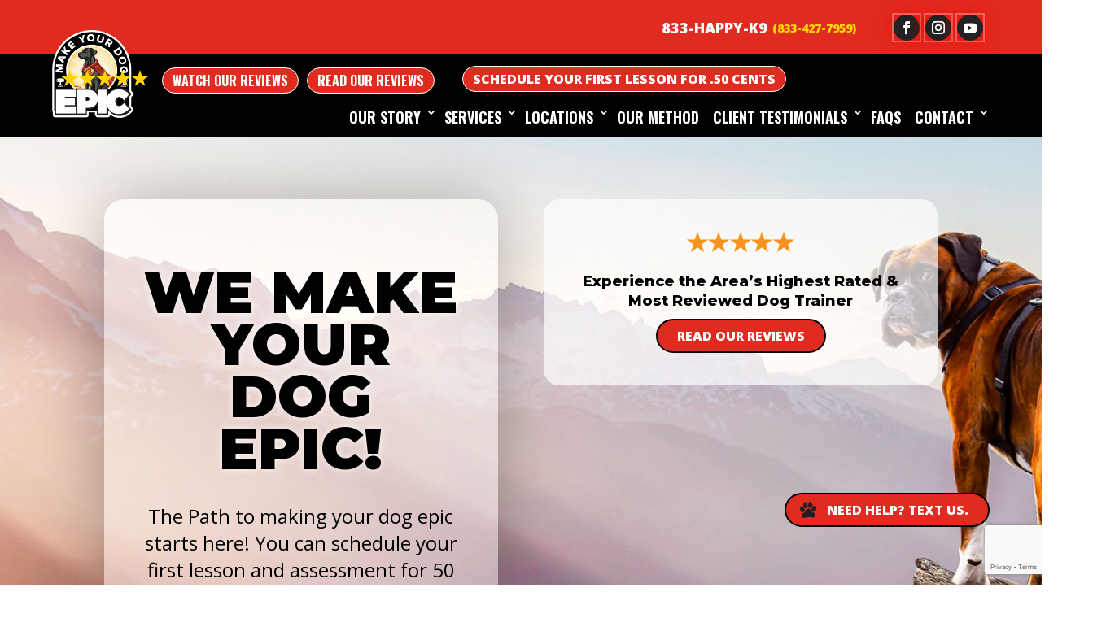

--- FILE ---
content_type: text/html; charset=UTF-8
request_url: https://makeyourdogepic.com/articles/find-the-best-tulsa-oklahoma-dog-trainers-the-greatest-trainers/
body_size: 24673
content:
<!DOCTYPE html>
<!--[if IE 6]>
<html id="ie6" lang="en">
<![endif]-->
<!--[if IE 7]>
<html id="ie7" lang="en">
<![endif]-->
<!--[if IE 8]>
<html id="ie8" lang="en">
<![endif]-->
<!--[if !(IE 6) | !(IE 7) | !(IE 8)  ]><!-->
<html lang="en">
<!--<![endif]-->
<head>

	<meta charset="UTF-8" />
<script type="text/javascript">
/* <![CDATA[ */
var gform;gform||(document.addEventListener("gform_main_scripts_loaded",function(){gform.scriptsLoaded=!0}),document.addEventListener("gform/theme/scripts_loaded",function(){gform.themeScriptsLoaded=!0}),window.addEventListener("DOMContentLoaded",function(){gform.domLoaded=!0}),gform={domLoaded:!1,scriptsLoaded:!1,themeScriptsLoaded:!1,isFormEditor:()=>"function"==typeof InitializeEditor,callIfLoaded:function(o){return!(!gform.domLoaded||!gform.scriptsLoaded||!gform.themeScriptsLoaded&&!gform.isFormEditor()||(gform.isFormEditor()&&console.warn("The use of gform.initializeOnLoaded() is deprecated in the form editor context and will be removed in Gravity Forms 3.1."),o(),0))},initializeOnLoaded:function(o){gform.callIfLoaded(o)||(document.addEventListener("gform_main_scripts_loaded",()=>{gform.scriptsLoaded=!0,gform.callIfLoaded(o)}),document.addEventListener("gform/theme/scripts_loaded",()=>{gform.themeScriptsLoaded=!0,gform.callIfLoaded(o)}),window.addEventListener("DOMContentLoaded",()=>{gform.domLoaded=!0,gform.callIfLoaded(o)}))},hooks:{action:{},filter:{}},addAction:function(o,r,e,t){gform.addHook("action",o,r,e,t)},addFilter:function(o,r,e,t){gform.addHook("filter",o,r,e,t)},doAction:function(o){gform.doHook("action",o,arguments)},applyFilters:function(o){return gform.doHook("filter",o,arguments)},removeAction:function(o,r){gform.removeHook("action",o,r)},removeFilter:function(o,r,e){gform.removeHook("filter",o,r,e)},addHook:function(o,r,e,t,n){null==gform.hooks[o][r]&&(gform.hooks[o][r]=[]);var d=gform.hooks[o][r];null==n&&(n=r+"_"+d.length),gform.hooks[o][r].push({tag:n,callable:e,priority:t=null==t?10:t})},doHook:function(r,o,e){var t;if(e=Array.prototype.slice.call(e,1),null!=gform.hooks[r][o]&&((o=gform.hooks[r][o]).sort(function(o,r){return o.priority-r.priority}),o.forEach(function(o){"function"!=typeof(t=o.callable)&&(t=window[t]),"action"==r?t.apply(null,e):e[0]=t.apply(null,e)})),"filter"==r)return e[0]},removeHook:function(o,r,t,n){var e;null!=gform.hooks[o][r]&&(e=(e=gform.hooks[o][r]).filter(function(o,r,e){return!!(null!=n&&n!=o.tag||null!=t&&t!=o.priority)}),gform.hooks[o][r]=e)}});
/* ]]> */
</script>

			
	<meta http-equiv="X-UA-Compatible" content="IE=edge">
	<link rel="pingback" href="https://makeyourdogepic.com/xmlrpc.php" />

		<!--[if lt IE 9]>
	<script src="https://makeyourdogepic.com/wp-content/themes/Divi/js/html5.js" type="text/javascript"></script>
	<![endif]-->

	<script type="text/javascript">
		document.documentElement.className = 'js';
	</script>

	<meta name='robots' content='index, follow, max-image-preview:large, max-snippet:-1, max-video-preview:-1' />
<script type="text/javascript">
			let jqueryParams=[],jQuery=function(r){return jqueryParams=[...jqueryParams,r],jQuery},$=function(r){return jqueryParams=[...jqueryParams,r],$};window.jQuery=jQuery,window.$=jQuery;let customHeadScripts=!1;jQuery.fn=jQuery.prototype={},$.fn=jQuery.prototype={},jQuery.noConflict=function(r){if(window.jQuery)return jQuery=window.jQuery,$=window.jQuery,customHeadScripts=!0,jQuery.noConflict},jQuery.ready=function(r){jqueryParams=[...jqueryParams,r]},$.ready=function(r){jqueryParams=[...jqueryParams,r]},jQuery.load=function(r){jqueryParams=[...jqueryParams,r]},$.load=function(r){jqueryParams=[...jqueryParams,r]},jQuery.fn.ready=function(r){jqueryParams=[...jqueryParams,r]},$.fn.ready=function(r){jqueryParams=[...jqueryParams,r]};</script>
	<!-- This site is optimized with the Yoast SEO plugin v26.4 - https://yoast.com/wordpress/plugins/seo/ -->
	<title>Find the Best Tulsa, Oklahoma Dog Trainers | training the dogs</title>
	<meta name="description" content="Whenever you are wanting to Find the Best Tulsa, Oklahoma Dog Trainers, you can trust our people to train your Beauceron." />
	<link rel="canonical" href="https://makeyourdogepic.com/articles/find-the-best-tulsa-oklahoma-dog-trainers-the-greatest-trainers/" />
	<meta property="og:locale" content="en_US" />
	<meta property="og:type" content="article" />
	<meta property="og:title" content="Find the Best Tulsa, Oklahoma Dog Trainers | training the dogs" />
	<meta property="og:description" content="Whenever you are wanting to Find the Best Tulsa, Oklahoma Dog Trainers, you can trust our people to train your Beauceron." />
	<meta property="og:url" content="https://makeyourdogepic.com/articles/find-the-best-tulsa-oklahoma-dog-trainers-the-greatest-trainers/" />
	<meta property="og:site_name" content="Make Your Dog Epic" />
	<meta property="og:image" content="https://makeyourdogepic.com/wp-content/uploads/Find-the-Best-Tulsa-Oklahoma-Dog-Trainers.png" />
	<meta property="og:image:width" content="550" />
	<meta property="og:image:height" content="600" />
	<meta property="og:image:type" content="image/png" />
	<meta name="twitter:card" content="summary_large_image" />
	<meta name="twitter:label1" content="Est. reading time" />
	<meta name="twitter:data1" content="5 minutes" />
	<script type="application/ld+json" class="yoast-schema-graph">{"@context":"https://schema.org","@graph":[{"@type":"WebPage","@id":"https://makeyourdogepic.com/articles/find-the-best-tulsa-oklahoma-dog-trainers-the-greatest-trainers/","url":"https://makeyourdogepic.com/articles/find-the-best-tulsa-oklahoma-dog-trainers-the-greatest-trainers/","name":"Find the Best Tulsa, Oklahoma Dog Trainers | training the dogs","isPartOf":{"@id":"https://makeyourdogepic.com/#website"},"primaryImageOfPage":{"@id":"https://makeyourdogepic.com/articles/find-the-best-tulsa-oklahoma-dog-trainers-the-greatest-trainers/#primaryimage"},"image":{"@id":"https://makeyourdogepic.com/articles/find-the-best-tulsa-oklahoma-dog-trainers-the-greatest-trainers/#primaryimage"},"thumbnailUrl":"https://makeyourdogepic.com/wp-content/uploads/Find-the-Best-Tulsa-Oklahoma-Dog-Trainers.png","datePublished":"2023-12-11T20:25:43+00:00","description":"Whenever you are wanting to Find the Best Tulsa, Oklahoma Dog Trainers, you can trust our people to train your Beauceron.","breadcrumb":{"@id":"https://makeyourdogepic.com/articles/find-the-best-tulsa-oklahoma-dog-trainers-the-greatest-trainers/#breadcrumb"},"inLanguage":"en","potentialAction":[{"@type":"ReadAction","target":["https://makeyourdogepic.com/articles/find-the-best-tulsa-oklahoma-dog-trainers-the-greatest-trainers/"]}]},{"@type":"ImageObject","inLanguage":"en","@id":"https://makeyourdogepic.com/articles/find-the-best-tulsa-oklahoma-dog-trainers-the-greatest-trainers/#primaryimage","url":"https://makeyourdogepic.com/wp-content/uploads/Find-the-Best-Tulsa-Oklahoma-Dog-Trainers.png","contentUrl":"https://makeyourdogepic.com/wp-content/uploads/Find-the-Best-Tulsa-Oklahoma-Dog-Trainers.png","width":550,"height":600,"caption":"Find The Best Tulsa, Oklahoma Dog Trainers"},{"@type":"BreadcrumbList","@id":"https://makeyourdogepic.com/articles/find-the-best-tulsa-oklahoma-dog-trainers-the-greatest-trainers/#breadcrumb","itemListElement":[{"@type":"ListItem","position":1,"name":"Home","item":"https://makeyourdogepic.com/"},{"@type":"ListItem","position":2,"name":"Articles","item":"https://makeyourdogepic.com/articles/"},{"@type":"ListItem","position":3,"name":"Find the Best Tulsa, Oklahoma Dog Trainers | the greatest trainers"}]},{"@type":"WebSite","@id":"https://makeyourdogepic.com/#website","url":"https://makeyourdogepic.com/","name":"Make Your Dog Epic","description":"Make Your Dog Epic","publisher":{"@id":"https://makeyourdogepic.com/#organization"},"potentialAction":[{"@type":"SearchAction","target":{"@type":"EntryPoint","urlTemplate":"https://makeyourdogepic.com/?s={search_term_string}"},"query-input":{"@type":"PropertyValueSpecification","valueRequired":true,"valueName":"search_term_string"}}],"inLanguage":"en"},{"@type":"Organization","@id":"https://makeyourdogepic.com/#organization","name":"Make Your Dog Epic","url":"https://makeyourdogepic.com/","logo":{"@type":"ImageObject","inLanguage":"en","@id":"https://makeyourdogepic.com/#/schema/logo/image/","url":"https://makeyourdogepic.com/wp-content/uploads/EpicDog-Logo.png","contentUrl":"https://makeyourdogepic.com/wp-content/uploads/EpicDog-Logo.png","width":389,"height":418,"caption":"Make Your Dog Epic"},"image":{"@id":"https://makeyourdogepic.com/#/schema/logo/image/"}}]}</script>
	<!-- / Yoast SEO plugin. -->


<script type='application/javascript'  id='pys-version-script'>console.log('PixelYourSite Free version 11.1.3');</script>
<link rel='dns-prefetch' href='//player.vimeo.com' />
<link rel='dns-prefetch' href='//www.youtube.com' />
<link rel='dns-prefetch' href='//www.google.com' />
<link rel='dns-prefetch' href='//fonts.googleapis.com' />
<link rel="alternate" type="application/rss+xml" title="Make Your Dog Epic &raquo; Feed" href="https://makeyourdogepic.com/feed/" />
<link rel="alternate" type="application/rss+xml" title="Make Your Dog Epic &raquo; Comments Feed" href="https://makeyourdogepic.com/comments/feed/" />
<meta content="Make Your Life Epic v.1.0 - TLC" name="generator"/><style id='wp-block-library-theme-inline-css' type='text/css'>
.wp-block-audio :where(figcaption){color:#555;font-size:13px;text-align:center}.is-dark-theme .wp-block-audio :where(figcaption){color:#ffffffa6}.wp-block-audio{margin:0 0 1em}.wp-block-code{border:1px solid #ccc;border-radius:4px;font-family:Menlo,Consolas,monaco,monospace;padding:.8em 1em}.wp-block-embed :where(figcaption){color:#555;font-size:13px;text-align:center}.is-dark-theme .wp-block-embed :where(figcaption){color:#ffffffa6}.wp-block-embed{margin:0 0 1em}.blocks-gallery-caption{color:#555;font-size:13px;text-align:center}.is-dark-theme .blocks-gallery-caption{color:#ffffffa6}:root :where(.wp-block-image figcaption){color:#555;font-size:13px;text-align:center}.is-dark-theme :root :where(.wp-block-image figcaption){color:#ffffffa6}.wp-block-image{margin:0 0 1em}.wp-block-pullquote{border-bottom:4px solid;border-top:4px solid;color:currentColor;margin-bottom:1.75em}.wp-block-pullquote cite,.wp-block-pullquote footer,.wp-block-pullquote__citation{color:currentColor;font-size:.8125em;font-style:normal;text-transform:uppercase}.wp-block-quote{border-left:.25em solid;margin:0 0 1.75em;padding-left:1em}.wp-block-quote cite,.wp-block-quote footer{color:currentColor;font-size:.8125em;font-style:normal;position:relative}.wp-block-quote:where(.has-text-align-right){border-left:none;border-right:.25em solid;padding-left:0;padding-right:1em}.wp-block-quote:where(.has-text-align-center){border:none;padding-left:0}.wp-block-quote.is-large,.wp-block-quote.is-style-large,.wp-block-quote:where(.is-style-plain){border:none}.wp-block-search .wp-block-search__label{font-weight:700}.wp-block-search__button{border:1px solid #ccc;padding:.375em .625em}:where(.wp-block-group.has-background){padding:1.25em 2.375em}.wp-block-separator.has-css-opacity{opacity:.4}.wp-block-separator{border:none;border-bottom:2px solid;margin-left:auto;margin-right:auto}.wp-block-separator.has-alpha-channel-opacity{opacity:1}.wp-block-separator:not(.is-style-wide):not(.is-style-dots){width:100px}.wp-block-separator.has-background:not(.is-style-dots){border-bottom:none;height:1px}.wp-block-separator.has-background:not(.is-style-wide):not(.is-style-dots){height:2px}.wp-block-table{margin:0 0 1em}.wp-block-table td,.wp-block-table th{word-break:normal}.wp-block-table :where(figcaption){color:#555;font-size:13px;text-align:center}.is-dark-theme .wp-block-table :where(figcaption){color:#ffffffa6}.wp-block-video :where(figcaption){color:#555;font-size:13px;text-align:center}.is-dark-theme .wp-block-video :where(figcaption){color:#ffffffa6}.wp-block-video{margin:0 0 1em}:root :where(.wp-block-template-part.has-background){margin-bottom:0;margin-top:0;padding:1.25em 2.375em}
</style>
<style id='global-styles-inline-css' type='text/css'>
:root{--wp--preset--aspect-ratio--square: 1;--wp--preset--aspect-ratio--4-3: 4/3;--wp--preset--aspect-ratio--3-4: 3/4;--wp--preset--aspect-ratio--3-2: 3/2;--wp--preset--aspect-ratio--2-3: 2/3;--wp--preset--aspect-ratio--16-9: 16/9;--wp--preset--aspect-ratio--9-16: 9/16;--wp--preset--color--black: #000000;--wp--preset--color--cyan-bluish-gray: #abb8c3;--wp--preset--color--white: #ffffff;--wp--preset--color--pale-pink: #f78da7;--wp--preset--color--vivid-red: #cf2e2e;--wp--preset--color--luminous-vivid-orange: #ff6900;--wp--preset--color--luminous-vivid-amber: #fcb900;--wp--preset--color--light-green-cyan: #7bdcb5;--wp--preset--color--vivid-green-cyan: #00d084;--wp--preset--color--pale-cyan-blue: #8ed1fc;--wp--preset--color--vivid-cyan-blue: #0693e3;--wp--preset--color--vivid-purple: #9b51e0;--wp--preset--gradient--vivid-cyan-blue-to-vivid-purple: linear-gradient(135deg,rgba(6,147,227,1) 0%,rgb(155,81,224) 100%);--wp--preset--gradient--light-green-cyan-to-vivid-green-cyan: linear-gradient(135deg,rgb(122,220,180) 0%,rgb(0,208,130) 100%);--wp--preset--gradient--luminous-vivid-amber-to-luminous-vivid-orange: linear-gradient(135deg,rgba(252,185,0,1) 0%,rgba(255,105,0,1) 100%);--wp--preset--gradient--luminous-vivid-orange-to-vivid-red: linear-gradient(135deg,rgba(255,105,0,1) 0%,rgb(207,46,46) 100%);--wp--preset--gradient--very-light-gray-to-cyan-bluish-gray: linear-gradient(135deg,rgb(238,238,238) 0%,rgb(169,184,195) 100%);--wp--preset--gradient--cool-to-warm-spectrum: linear-gradient(135deg,rgb(74,234,220) 0%,rgb(151,120,209) 20%,rgb(207,42,186) 40%,rgb(238,44,130) 60%,rgb(251,105,98) 80%,rgb(254,248,76) 100%);--wp--preset--gradient--blush-light-purple: linear-gradient(135deg,rgb(255,206,236) 0%,rgb(152,150,240) 100%);--wp--preset--gradient--blush-bordeaux: linear-gradient(135deg,rgb(254,205,165) 0%,rgb(254,45,45) 50%,rgb(107,0,62) 100%);--wp--preset--gradient--luminous-dusk: linear-gradient(135deg,rgb(255,203,112) 0%,rgb(199,81,192) 50%,rgb(65,88,208) 100%);--wp--preset--gradient--pale-ocean: linear-gradient(135deg,rgb(255,245,203) 0%,rgb(182,227,212) 50%,rgb(51,167,181) 100%);--wp--preset--gradient--electric-grass: linear-gradient(135deg,rgb(202,248,128) 0%,rgb(113,206,126) 100%);--wp--preset--gradient--midnight: linear-gradient(135deg,rgb(2,3,129) 0%,rgb(40,116,252) 100%);--wp--preset--font-size--small: 13px;--wp--preset--font-size--medium: 20px;--wp--preset--font-size--large: 36px;--wp--preset--font-size--x-large: 42px;--wp--preset--spacing--20: 0.44rem;--wp--preset--spacing--30: 0.67rem;--wp--preset--spacing--40: 1rem;--wp--preset--spacing--50: 1.5rem;--wp--preset--spacing--60: 2.25rem;--wp--preset--spacing--70: 3.38rem;--wp--preset--spacing--80: 5.06rem;--wp--preset--shadow--natural: 6px 6px 9px rgba(0, 0, 0, 0.2);--wp--preset--shadow--deep: 12px 12px 50px rgba(0, 0, 0, 0.4);--wp--preset--shadow--sharp: 6px 6px 0px rgba(0, 0, 0, 0.2);--wp--preset--shadow--outlined: 6px 6px 0px -3px rgba(255, 255, 255, 1), 6px 6px rgba(0, 0, 0, 1);--wp--preset--shadow--crisp: 6px 6px 0px rgba(0, 0, 0, 1);}:root { --wp--style--global--content-size: 823px;--wp--style--global--wide-size: 1080px; }:where(body) { margin: 0; }.wp-site-blocks > .alignleft { float: left; margin-right: 2em; }.wp-site-blocks > .alignright { float: right; margin-left: 2em; }.wp-site-blocks > .aligncenter { justify-content: center; margin-left: auto; margin-right: auto; }:where(.is-layout-flex){gap: 0.5em;}:where(.is-layout-grid){gap: 0.5em;}.is-layout-flow > .alignleft{float: left;margin-inline-start: 0;margin-inline-end: 2em;}.is-layout-flow > .alignright{float: right;margin-inline-start: 2em;margin-inline-end: 0;}.is-layout-flow > .aligncenter{margin-left: auto !important;margin-right: auto !important;}.is-layout-constrained > .alignleft{float: left;margin-inline-start: 0;margin-inline-end: 2em;}.is-layout-constrained > .alignright{float: right;margin-inline-start: 2em;margin-inline-end: 0;}.is-layout-constrained > .aligncenter{margin-left: auto !important;margin-right: auto !important;}.is-layout-constrained > :where(:not(.alignleft):not(.alignright):not(.alignfull)){max-width: var(--wp--style--global--content-size);margin-left: auto !important;margin-right: auto !important;}.is-layout-constrained > .alignwide{max-width: var(--wp--style--global--wide-size);}body .is-layout-flex{display: flex;}.is-layout-flex{flex-wrap: wrap;align-items: center;}.is-layout-flex > :is(*, div){margin: 0;}body .is-layout-grid{display: grid;}.is-layout-grid > :is(*, div){margin: 0;}body{padding-top: 0px;padding-right: 0px;padding-bottom: 0px;padding-left: 0px;}:root :where(.wp-element-button, .wp-block-button__link){background-color: #32373c;border-width: 0;color: #fff;font-family: inherit;font-size: inherit;line-height: inherit;padding: calc(0.667em + 2px) calc(1.333em + 2px);text-decoration: none;}.has-black-color{color: var(--wp--preset--color--black) !important;}.has-cyan-bluish-gray-color{color: var(--wp--preset--color--cyan-bluish-gray) !important;}.has-white-color{color: var(--wp--preset--color--white) !important;}.has-pale-pink-color{color: var(--wp--preset--color--pale-pink) !important;}.has-vivid-red-color{color: var(--wp--preset--color--vivid-red) !important;}.has-luminous-vivid-orange-color{color: var(--wp--preset--color--luminous-vivid-orange) !important;}.has-luminous-vivid-amber-color{color: var(--wp--preset--color--luminous-vivid-amber) !important;}.has-light-green-cyan-color{color: var(--wp--preset--color--light-green-cyan) !important;}.has-vivid-green-cyan-color{color: var(--wp--preset--color--vivid-green-cyan) !important;}.has-pale-cyan-blue-color{color: var(--wp--preset--color--pale-cyan-blue) !important;}.has-vivid-cyan-blue-color{color: var(--wp--preset--color--vivid-cyan-blue) !important;}.has-vivid-purple-color{color: var(--wp--preset--color--vivid-purple) !important;}.has-black-background-color{background-color: var(--wp--preset--color--black) !important;}.has-cyan-bluish-gray-background-color{background-color: var(--wp--preset--color--cyan-bluish-gray) !important;}.has-white-background-color{background-color: var(--wp--preset--color--white) !important;}.has-pale-pink-background-color{background-color: var(--wp--preset--color--pale-pink) !important;}.has-vivid-red-background-color{background-color: var(--wp--preset--color--vivid-red) !important;}.has-luminous-vivid-orange-background-color{background-color: var(--wp--preset--color--luminous-vivid-orange) !important;}.has-luminous-vivid-amber-background-color{background-color: var(--wp--preset--color--luminous-vivid-amber) !important;}.has-light-green-cyan-background-color{background-color: var(--wp--preset--color--light-green-cyan) !important;}.has-vivid-green-cyan-background-color{background-color: var(--wp--preset--color--vivid-green-cyan) !important;}.has-pale-cyan-blue-background-color{background-color: var(--wp--preset--color--pale-cyan-blue) !important;}.has-vivid-cyan-blue-background-color{background-color: var(--wp--preset--color--vivid-cyan-blue) !important;}.has-vivid-purple-background-color{background-color: var(--wp--preset--color--vivid-purple) !important;}.has-black-border-color{border-color: var(--wp--preset--color--black) !important;}.has-cyan-bluish-gray-border-color{border-color: var(--wp--preset--color--cyan-bluish-gray) !important;}.has-white-border-color{border-color: var(--wp--preset--color--white) !important;}.has-pale-pink-border-color{border-color: var(--wp--preset--color--pale-pink) !important;}.has-vivid-red-border-color{border-color: var(--wp--preset--color--vivid-red) !important;}.has-luminous-vivid-orange-border-color{border-color: var(--wp--preset--color--luminous-vivid-orange) !important;}.has-luminous-vivid-amber-border-color{border-color: var(--wp--preset--color--luminous-vivid-amber) !important;}.has-light-green-cyan-border-color{border-color: var(--wp--preset--color--light-green-cyan) !important;}.has-vivid-green-cyan-border-color{border-color: var(--wp--preset--color--vivid-green-cyan) !important;}.has-pale-cyan-blue-border-color{border-color: var(--wp--preset--color--pale-cyan-blue) !important;}.has-vivid-cyan-blue-border-color{border-color: var(--wp--preset--color--vivid-cyan-blue) !important;}.has-vivid-purple-border-color{border-color: var(--wp--preset--color--vivid-purple) !important;}.has-vivid-cyan-blue-to-vivid-purple-gradient-background{background: var(--wp--preset--gradient--vivid-cyan-blue-to-vivid-purple) !important;}.has-light-green-cyan-to-vivid-green-cyan-gradient-background{background: var(--wp--preset--gradient--light-green-cyan-to-vivid-green-cyan) !important;}.has-luminous-vivid-amber-to-luminous-vivid-orange-gradient-background{background: var(--wp--preset--gradient--luminous-vivid-amber-to-luminous-vivid-orange) !important;}.has-luminous-vivid-orange-to-vivid-red-gradient-background{background: var(--wp--preset--gradient--luminous-vivid-orange-to-vivid-red) !important;}.has-very-light-gray-to-cyan-bluish-gray-gradient-background{background: var(--wp--preset--gradient--very-light-gray-to-cyan-bluish-gray) !important;}.has-cool-to-warm-spectrum-gradient-background{background: var(--wp--preset--gradient--cool-to-warm-spectrum) !important;}.has-blush-light-purple-gradient-background{background: var(--wp--preset--gradient--blush-light-purple) !important;}.has-blush-bordeaux-gradient-background{background: var(--wp--preset--gradient--blush-bordeaux) !important;}.has-luminous-dusk-gradient-background{background: var(--wp--preset--gradient--luminous-dusk) !important;}.has-pale-ocean-gradient-background{background: var(--wp--preset--gradient--pale-ocean) !important;}.has-electric-grass-gradient-background{background: var(--wp--preset--gradient--electric-grass) !important;}.has-midnight-gradient-background{background: var(--wp--preset--gradient--midnight) !important;}.has-small-font-size{font-size: var(--wp--preset--font-size--small) !important;}.has-medium-font-size{font-size: var(--wp--preset--font-size--medium) !important;}.has-large-font-size{font-size: var(--wp--preset--font-size--large) !important;}.has-x-large-font-size{font-size: var(--wp--preset--font-size--x-large) !important;}
:where(.wp-block-post-template.is-layout-flex){gap: 1.25em;}:where(.wp-block-post-template.is-layout-grid){gap: 1.25em;}
:where(.wp-block-columns.is-layout-flex){gap: 2em;}:where(.wp-block-columns.is-layout-grid){gap: 2em;}
:root :where(.wp-block-pullquote){font-size: 1.5em;line-height: 1.6;}
</style>
<link rel='stylesheet' id='wp-block-library-css' href='https://makeyourdogepic.com/wp-includes/css/dist/block-library/style.min.css' type='text/css' media='all' />
<link rel='stylesheet' id='wpo_min-header-1-css' href='https://makeyourdogepic.com/wp-content/cache/wpo-minify/1762867037/assets/wpo-minify-header-bwg_fonts1743335394.min.css' type='text/css' media='all' />
<link rel='stylesheet' id='sumoselect-css' href='https://makeyourdogepic.com/wp-content/plugins/photo-gallery/css/sumoselect.min.css' type='text/css' media='all' />
<link rel='stylesheet' id='mCustomScrollbar-css' href='https://makeyourdogepic.com/wp-content/plugins/photo-gallery/css/jquery.mCustomScrollbar.min.css' type='text/css' media='all' />
<link rel='stylesheet' id='wpo_min-header-4-css' href='https://makeyourdogepic.com/wp-content/cache/wpo-minify/1762867037/assets/wpo-minify-header-bwg_googlefonts.min.css' type='text/css' media='all' />
<link rel='stylesheet' id='bwg_frontend-css' href='https://makeyourdogepic.com/wp-content/plugins/photo-gallery/css/styles.min.css' type='text/css' media='all' />
<link rel='stylesheet' id='dashicons-css' href='https://makeyourdogepic.com/wp-includes/css/dashicons.min.css' type='text/css' media='all' />
<link rel='stylesheet' id='wpo_min-header-7-css' href='https://makeyourdogepic.com/wp-content/cache/wpo-minify/1762867037/assets/wpo-minify-header-rmp-menu-styles1747333047.min.css' type='text/css' media='all' />
<link rel='stylesheet' id='wpo_min-header-8-css' href='https://makeyourdogepic.com/wp-content/cache/wpo-minify/1762867037/assets/wpo-minify-header-et-divi-open-sans.min.css' type='text/css' media='all' />
<link rel='stylesheet' id='divi-style-parent-css' href='https://makeyourdogepic.com/wp-content/themes/Divi/style-static.min.css' type='text/css' media='all' />
<link rel='stylesheet' id='wpo_min-header-10-css' href='https://makeyourdogepic.com/wp-content/cache/wpo-minify/1762867037/assets/wpo-minify-header-divi-style1763042378.min.css' type='text/css' media='all' />
<script type="text/javascript" id="jquery-core-js-extra">
/* <![CDATA[ */
var pysFacebookRest = {"restApiUrl":"https:\/\/makeyourdogepic.com\/wp-json\/pys-facebook\/v1\/event","debug":""};
/* ]]> */
</script>
<script type="text/javascript" src="https://makeyourdogepic.com/wp-includes/js/jquery/jquery.min.js" id="jquery-core-js"></script>
<script type="text/javascript" src="https://makeyourdogepic.com/wp-includes/js/jquery/jquery-migrate.min.js" id="jquery-migrate-js"></script>
<script type="text/javascript" id="jquery-js-after">
/* <![CDATA[ */
jqueryParams.length&&$.each(jqueryParams,function(e,r){if("function"==typeof r){var n=String(r);n.replace("$","jQuery");var a=new Function("return "+n)();$(document).ready(a)}});
/* ]]> */
</script>
<script type="text/javascript" src="https://makeyourdogepic.com/wp-content/plugins/photo-gallery/js/jquery.sumoselect.min.js" id="sumoselect-js"></script>
<script type="text/javascript" src="https://makeyourdogepic.com/wp-content/plugins/photo-gallery/js/tocca.min.js" id="bwg_mobile-js"></script>
<script type="text/javascript" src="https://makeyourdogepic.com/wp-content/plugins/photo-gallery/js/jquery.mCustomScrollbar.concat.min.js" id="mCustomScrollbar-js"></script>
<script type="text/javascript" src="https://makeyourdogepic.com/wp-content/plugins/photo-gallery/js/jquery.fullscreen.min.js" id="jquery-fullscreen-js"></script>
<script type="text/javascript" id="bwg_frontend-js-extra">
/* <![CDATA[ */
var bwg_objectsL10n = {"bwg_field_required":"field is required.","bwg_mail_validation":"This is not a valid email address.","bwg_search_result":"There are no images matching your search.","bwg_select_tag":"Select Tag","bwg_order_by":"Order By","bwg_search":"Search","bwg_show_ecommerce":"Show Ecommerce","bwg_hide_ecommerce":"Hide Ecommerce","bwg_show_comments":"Show Comments","bwg_hide_comments":"Hide Comments","bwg_restore":"Restore","bwg_maximize":"Maximize","bwg_fullscreen":"Fullscreen","bwg_exit_fullscreen":"Exit Fullscreen","bwg_search_tag":"SEARCH...","bwg_tag_no_match":"No tags found","bwg_all_tags_selected":"All tags selected","bwg_tags_selected":"tags selected","play":"Play","pause":"Pause","is_pro":"","bwg_play":"Play","bwg_pause":"Pause","bwg_hide_info":"Hide info","bwg_show_info":"Show info","bwg_hide_rating":"Hide rating","bwg_show_rating":"Show rating","ok":"Ok","cancel":"Cancel","select_all":"Select all","lazy_load":"0","lazy_loader":"https:\/\/makeyourdogepic.com\/wp-content\/plugins\/photo-gallery\/images\/ajax_loader.png","front_ajax":"0","bwg_tag_see_all":"see all tags","bwg_tag_see_less":"see less tags"};
/* ]]> */
</script>
<script type="text/javascript" src="https://makeyourdogepic.com/wp-content/plugins/photo-gallery/js/scripts.min.js" id="bwg_frontend-js"></script>
<script type="text/javascript" id="wpo_min-header-10-js-extra">
/* <![CDATA[ */
var pysOptions = {"staticEvents":{"facebook":{"init_event":[{"delay":0,"type":"static","ajaxFire":false,"name":"PageView","pixelIds":["520816253733222"],"eventID":"a8827dd4-0922-4ff7-a6b4-f87950938dd5","params":{"page_title":"Find the Best Tulsa, Oklahoma Dog Trainers | the greatest trainers","post_type":"articles","post_id":2776,"plugin":"PixelYourSite","user_role":"guest","event_url":"makeyourdogepic.com\/articles\/find-the-best-tulsa-oklahoma-dog-trainers-the-greatest-trainers\/"},"e_id":"init_event","ids":[],"hasTimeWindow":false,"timeWindow":0,"woo_order":"","edd_order":""}]}},"dynamicEvents":[],"triggerEvents":[],"triggerEventTypes":[],"facebook":{"pixelIds":["520816253733222"],"advancedMatching":[],"advancedMatchingEnabled":true,"removeMetadata":false,"wooVariableAsSimple":false,"serverApiEnabled":true,"wooCRSendFromServer":false,"send_external_id":null,"enabled_medical":false,"do_not_track_medical_param":["event_url","post_title","page_title","landing_page","content_name","categories","category_name","tags"],"meta_ldu":false},"debug":"","siteUrl":"https:\/\/makeyourdogepic.com","ajaxUrl":"https:\/\/makeyourdogepic.com\/wp-admin\/admin-ajax.php","ajax_event":"9ef7352f82","enable_remove_download_url_param":"1","cookie_duration":"7","last_visit_duration":"60","enable_success_send_form":"","ajaxForServerEvent":"1","ajaxForServerStaticEvent":"1","useSendBeacon":"1","send_external_id":"1","external_id_expire":"180","track_cookie_for_subdomains":"1","google_consent_mode":"1","gdpr":{"ajax_enabled":false,"all_disabled_by_api":false,"facebook_disabled_by_api":false,"analytics_disabled_by_api":false,"google_ads_disabled_by_api":false,"pinterest_disabled_by_api":false,"bing_disabled_by_api":false,"externalID_disabled_by_api":false,"facebook_prior_consent_enabled":true,"analytics_prior_consent_enabled":true,"google_ads_prior_consent_enabled":null,"pinterest_prior_consent_enabled":true,"bing_prior_consent_enabled":true,"cookiebot_integration_enabled":false,"cookiebot_facebook_consent_category":"marketing","cookiebot_analytics_consent_category":"statistics","cookiebot_tiktok_consent_category":"marketing","cookiebot_google_ads_consent_category":"marketing","cookiebot_pinterest_consent_category":"marketing","cookiebot_bing_consent_category":"marketing","consent_magic_integration_enabled":false,"real_cookie_banner_integration_enabled":false,"cookie_notice_integration_enabled":false,"cookie_law_info_integration_enabled":false,"analytics_storage":{"enabled":true,"value":"granted","filter":false},"ad_storage":{"enabled":true,"value":"granted","filter":false},"ad_user_data":{"enabled":true,"value":"granted","filter":false},"ad_personalization":{"enabled":true,"value":"granted","filter":false}},"cookie":{"disabled_all_cookie":false,"disabled_start_session_cookie":false,"disabled_advanced_form_data_cookie":false,"disabled_landing_page_cookie":false,"disabled_first_visit_cookie":false,"disabled_trafficsource_cookie":false,"disabled_utmTerms_cookie":false,"disabled_utmId_cookie":false},"tracking_analytics":{"TrafficSource":"direct","TrafficLanding":"undefined","TrafficUtms":[],"TrafficUtmsId":[]},"GATags":{"ga_datalayer_type":"default","ga_datalayer_name":"dataLayerPYS"},"woo":{"enabled":false},"edd":{"enabled":false},"cache_bypass":"1763643175"};
/* ]]> */
</script>
<script type="text/javascript" src="https://makeyourdogepic.com/wp-content/cache/wpo-minify/1762867037/assets/wpo-minify-header-jqueryjs-cookie-pysjquery-bind-firstjs-tldpys1760554254.min.js" id="wpo_min-header-10-js"></script>
<link rel="https://api.w.org/" href="https://makeyourdogepic.com/wp-json/" /><link rel="EditURI" type="application/rsd+xml" title="RSD" href="https://makeyourdogepic.com/xmlrpc.php?rsd" />
<meta name="generator" content="WordPress 6.8.3" />
<link rel='shortlink' href='https://makeyourdogepic.com/?p=2776' />
<link rel="alternate" title="oEmbed (JSON)" type="application/json+oembed" href="https://makeyourdogepic.com/wp-json/oembed/1.0/embed?url=https%3A%2F%2Fmakeyourdogepic.com%2Farticles%2Ffind-the-best-tulsa-oklahoma-dog-trainers-the-greatest-trainers%2F" />
<link rel="alternate" title="oEmbed (XML)" type="text/xml+oembed" href="https://makeyourdogepic.com/wp-json/oembed/1.0/embed?url=https%3A%2F%2Fmakeyourdogepic.com%2Farticles%2Ffind-the-best-tulsa-oklahoma-dog-trainers-the-greatest-trainers%2F&#038;format=xml" />
<meta name="viewport" content="width=device-width, initial-scale=1.0, maximum-scale=1.0, user-scalable=0" /><meta name="facebook-domain-verification" content="gy3m0v23kctnc2kflv5m4tjqpne3xb">
<meta name="google-site-verification" content="S0wb20Sx4liZBNaARHZe1b7-cMz3lESdLq_8NiTM2-0"><link rel="icon" href="https://makeyourdogepic.com/wp-content/uploads/cropped-favicon-32x32.png" sizes="32x32" />
<link rel="icon" href="https://makeyourdogepic.com/wp-content/uploads/cropped-favicon-192x192.png" sizes="192x192" />
<link rel="apple-touch-icon" href="https://makeyourdogepic.com/wp-content/uploads/cropped-favicon-180x180.png" />
<meta name="msapplication-TileImage" content="https://makeyourdogepic.com/wp-content/uploads/cropped-favicon-270x270.png" />
<link rel="stylesheet" id="et-divi-customizer-global-cached-inline-styles" href="https://makeyourdogepic.com/wp-content/et-cache/global/et-divi-customizer-global.min.css?ver=1763042440" /><link rel="stylesheet" id="et-core-unified-cpt-tb-7421-2776-cached-inline-styles" href="https://makeyourdogepic.com/wp-content/et-cache/2776/et-core-unified-cpt-tb-7421-2776.min.css?ver=1763209654" />
<link href="https://fonts.googleapis.com/css2?family=Montserrat:ital,wght@0,200;0,400;0,500;0,600;0,800;0,900;1,200;1,400;1,600;1,900&display=swap" rel="stylesheet">

</head>
<body class="wp-singular articles-template-default single single-articles postid-2776 wp-theme-Divi wp-child-theme-myle z et-tb-has-template et-tb-has-body metaslider-plugin et_pb_button_helper_class et_fullwidth_nav et_fixed_nav et_show_nav et_secondary_nav_enabled et_primary_nav_dropdown_animation_fade et_secondary_nav_dropdown_animation_fade et_header_style_left et_pb_footer_columns4 et_cover_background et_pb_gutter et_pb_gutters3 et_divi_theme et-db">
	
			
	<div id="page-container">
<!-- Top Header Bar -->

	<div id="contact-top-header">
		<div class="container">
			<ul>
				<li></li>
				<li id="et-info">
				
				<span id="phonenumber-Wrap" >
				<a href="tel:8334277959">833-Happy-K9</a>
				</span>
				
				<ul class="et-social-icons">

	<li class="et-social-icon et-social-facebook">
		<a href="http://facebook.com/profile.php?id=61559654278358&#038;mibextidLQQJ4" target="_blank" class="icon">
			<span>Facebook</span>
		</a>
	</li>
		<li class="et-social-icon et-social-instagram">
		<a href="https://www.instagram.com/makeyourdogepic/" target="_blank" class="icon">
			<span>Instagram</span>
		</a>
	</li>

	<li class="et-social-icon et-social-youtube">
		<a href="https://www.youtube.com/@MakeYourDogEpic" target="_blank" class="icon">
			<span>YouTube</span>
		</a>
	</li>

</ul>				</li>
			</ul>
		</div>
	</div>
	<div id="statementWrap">
		<div class="containererWrap">
<!-- 			<a href="/training-method/"><h4>Featuring Revolutionary Focus-Based Positive Reinforcement Training & Methodology</h4></a> -->
		</div>
	</div>
<!-- /#tlc-top-header -->
	<header id="header">
		<div class="container clearfix et_menu_container">
					<div id="et-info">
								
<!-- 				<a href="https://makeyourdogepic.com/tulsa-dog-training-now-hiring/" class="btn" id="header-now-hiring">Now Hiring</a> -->
<!-- 				<a href="https://makeyourdogepic.com/dog-training-franchise/" class="btn" id="header-Franchising">Franchising</a> -->
<!-- 				<a href="/contact/" class="btn" id="header-first-lesson">Schedule Your First Lesson for 50Cents!</a> -->
<!-- 				<a href="/dog-trick-demonstrations/" class="btn e-book" id="header-first-lesson">Book Us<br>For Events</a> -->
			</div> <!-- #et-info -->
		
			<a href="https://makeyourdogepic.com/" id="logo">
				<img src="https://makeyourdogepic.com/wp-content/uploads/EpicDog-Logo.png" alt="Make Your Dog Epic" />
			</a>		
			
<!-- 			<h4 id="top-nb">Money-Back Guarantee On All Training Services</h4> -->

<div id="top-matterWrap">
			<div id ="nobrainerWrap"> 
				<ul>
					<li id="credits"><a href="/tulsa-dog-training-gallery/">Watch Our Reviews</a><a href="https://maps.app.goo.gl/SEvZntpn3m6sNRmLA" target="_blank">Read Our Reviews</a></li>
					<li><a href="/contact/">Schedule Your First Lesson for .50 Cents</a></li>
			</div>
			<div id="top-navigation">
				<nav id="top-menu-nav">
				<ul id="top-menu" class="nav"><li id="menu-item-361" class="menu-item menu-item-type-post_type menu-item-object-page menu-item-has-children menu-item-361"><a href="https://makeyourdogepic.com/our-story/">Our Story</a>
<ul class="sub-menu">
	<li id="menu-item-5435" class="menu-item menu-item-type-post_type menu-item-object-page menu-item-5435"><a href="https://makeyourdogepic.com/training-method/">The Make Your Dog Epic Training Method</a></li>
	<li id="menu-item-6796" class="menu-item menu-item-type-post_type menu-item-object-page menu-item-6796"><a href="https://makeyourdogepic.com/tulsa-drillers-bat-dog/">Tulsa Drillers Bat Dog</a></li>
	<li id="menu-item-366" class="menu-item menu-item-type-post_type menu-item-object-page menu-item-366"><a href="https://makeyourdogepic.com/giveback/">Giveback</a></li>
	<li id="menu-item-1079" class="menu-item menu-item-type-post_type menu-item-object-page menu-item-1079"><a href="https://makeyourdogepic.com/the-history-of-dog-training/">The History of Dog Training</a></li>
	<li id="menu-item-1115" class="menu-item menu-item-type-post_type menu-item-object-page menu-item-1115"><a href="https://makeyourdogepic.com/the-28-most-famous-songs-about-dogs/">The 28 Most Famous Songs About Dogs</a></li>
	<li id="menu-item-2043" class="menu-item menu-item-type-post_type menu-item-object-page menu-item-2043"><a href="https://makeyourdogepic.com/tulsa-dog-training-podcast/">Tulsa Dog Training Podcast</a></li>
	<li id="menu-item-2148" class="menu-item menu-item-type-custom menu-item-object-custom menu-item-has-children menu-item-2148"><a href="#">Blog</a>
	<ul class="sub-menu">
		<li id="menu-item-2149" class="menu-item menu-item-type-post_type menu-item-object-page menu-item-2149"><a href="https://makeyourdogepic.com/tulsa-dog-training-services/">Tulsa Dog Training Services</a></li>
		<li id="menu-item-2200" class="menu-item menu-item-type-post_type menu-item-object-page menu-item-2200"><a href="https://makeyourdogepic.com/tulsa-aggressive-dog-training/">Tulsa Aggressive Dog Training</a></li>
		<li id="menu-item-2272" class="menu-item menu-item-type-post_type menu-item-object-page menu-item-2272"><a href="https://makeyourdogepic.com/locations/ok-tulsa-dog-training-service/">Ok Tulsa Dog Training Service</a></li>
	</ul>
</li>
</ul>
</li>
<li id="menu-item-372" class="menu-item menu-item-type-post_type menu-item-object-page menu-item-has-children menu-item-372"><a href="https://makeyourdogepic.com/tulsa-dog-training-service-options/">Services</a>
<ul class="sub-menu">
	<li id="menu-item-1170" class="menu-item menu-item-type-post_type menu-item-object-page menu-item-1170"><a href="https://makeyourdogepic.com/dog-boarding-school/">Dog Boarding School</a></li>
	<li id="menu-item-1558" class="menu-item menu-item-type-post_type menu-item-object-page menu-item-1558"><a href="https://makeyourdogepic.com/potty-training/">Potty Training</a></li>
	<li id="menu-item-1217" class="menu-item menu-item-type-post_type menu-item-object-page menu-item-1217"><a href="https://makeyourdogepic.com/one-on-one-dog-training/">One-on-One Lessons</a></li>
	<li id="menu-item-4556" class="menu-item menu-item-type-post_type menu-item-object-page menu-item-4556"><a href="https://makeyourdogepic.com/tulsa-puppy-training/">Puppy Training</a></li>
	<li id="menu-item-1242" class="menu-item menu-item-type-post_type menu-item-object-page menu-item-1242"><a href="https://makeyourdogepic.com/aggression-and-anxiety-dog-training/">Aggression and Anxiety</a></li>
	<li id="menu-item-1273" class="menu-item menu-item-type-post_type menu-item-object-page menu-item-1273"><a href="https://makeyourdogepic.com/group-class-dog-training/">Group Class</a></li>
	<li id="menu-item-17163" class="menu-item menu-item-type-post_type menu-item-object-page menu-item-17163"><a href="https://makeyourdogepic.com/dog-trick-demonstrations/">Dog Trick Demonstrations</a></li>
	<li id="menu-item-1410" class="menu-item menu-item-type-post_type menu-item-object-page menu-item-1410"><a href="https://makeyourdogepic.com/tulsa-dog-training-23-most-popular-questions/">The 23 Most Popular Dog Training Commands</a></li>
</ul>
</li>
<li id="menu-item-376" class="menu-item menu-item-type-post_type menu-item-object-page menu-item-has-children menu-item-376"><a href="https://makeyourdogepic.com/locations/">Locations</a>
<ul class="sub-menu">
	<li id="menu-item-4470" class="menu-item menu-item-type-custom menu-item-object-custom menu-item-4470"><a href="/locations/ok/broken-arrow-dog-training-service/">Broken Arrow, Oklahoma</a></li>
	<li id="menu-item-4472" class="menu-item menu-item-type-custom menu-item-object-custom menu-item-4472"><a href="/locations/ok/edmond-oklahoma-dog-training-service/">Edmond, Oklahoma</a></li>
	<li id="menu-item-24863" class="menu-item menu-item-type-post_type menu-item-object-page menu-item-24863"><a href="https://makeyourdogepic.com/locations/ok/oklahoma-city-dog-training/okc-dog-training-201-robert-s-kerr/">Oklahoma City, Oklahoma</a></li>
	<li id="menu-item-4471" class="menu-item menu-item-type-custom menu-item-object-custom menu-item-4471"><a href="/locations/ok/owasso-dog-training-service/">Owasso, Oklahoma</a></li>
	<li id="menu-item-4469" class="menu-item menu-item-type-custom menu-item-object-custom menu-item-4469"><a href="/locations/ok/tulsa-dog-training/">Tulsa, Oklahoma</a></li>
	<li id="menu-item-38755" class="menu-item menu-item-type-post_type menu-item-object-page menu-item-38755"><a href="https://makeyourdogepic.com/locations/ut/layton-dog-training/">Layton, Utah</a></li>
	<li id="menu-item-1639" class="menu-item menu-item-type-post_type menu-item-object-page menu-item-1639"><a href="https://makeyourdogepic.com/locations/ut/logan-dog-training/">Logan, Utah</a></li>
	<li id="menu-item-38410" class="menu-item menu-item-type-post_type menu-item-object-page menu-item-38410"><a href="https://makeyourdogepic.com/locations/ut/ogden-dog-training/">Ogden, Utah</a></li>
	<li id="menu-item-40031" class="menu-item menu-item-type-post_type menu-item-object-page menu-item-40031"><a href="https://makeyourdogepic.com/locations/ut/salt-lake-city-dog-training-service/">Salt Lake City, Utah</a></li>
	<li id="menu-item-28848" class="menu-item menu-item-type-post_type menu-item-object-page menu-item-28848"><a href="https://makeyourdogepic.com/locations/oklahoma/make-your-dog-epic-headquarters/">Headquarters</a></li>
</ul>
</li>
<li id="menu-item-37753" class="menu-item menu-item-type-custom menu-item-object-custom menu-item-37753"><a href="/training-method/">Our Method</a></li>
<li id="menu-item-38776" class="menu-item menu-item-type-post_type menu-item-object-page menu-item-has-children menu-item-38776"><a href="https://makeyourdogepic.com/tulsa-dog-training-gallery/">Client Testimonials</a>
<ul class="sub-menu">
	<li id="menu-item-38775" class="menu-item menu-item-type-post_type menu-item-object-page menu-item-38775"><a href="https://makeyourdogepic.com/reviews/">More Reviews</a></li>
	<li id="menu-item-3567" class="menu-item menu-item-type-post_type menu-item-object-page menu-item-3567"><a href="https://makeyourdogepic.com/tulsa-dog-training-gallery/">Tulsa Dog Training Gallery</a></li>
</ul>
</li>
<li id="menu-item-389" class="menu-item menu-item-type-post_type menu-item-object-page menu-item-389"><a href="https://makeyourdogepic.com/faqs/">FAQs</a></li>
<li id="menu-item-171" class="menu-item menu-item-type-post_type menu-item-object-page menu-item-has-children menu-item-171"><a href="https://makeyourdogepic.com/contact/">Contact</a>
<ul class="sub-menu">
	<li id="menu-item-1003" class="menu-item menu-item-type-post_type menu-item-object-page menu-item-1003"><a href="https://makeyourdogepic.com/schedule-your-first-dog-training-lesson/">Schedule Your First Dog Training Lesson</a></li>
</ul>
</li>
</ul><!-- 				<a href="/contact" class="btn">Get a Quote</a> -->
				</nav>
			</div>
			<!-- TOP MATTER WRAP END -->

				
				
				<div id="et_mobile_nav_menu">
				<div class="mobile_nav closed">
					<span class="select_page">Select Page</span>
					<span class="mobile_menu_bar mobile_menu_bar_toggle"></span>
				</div>
			</div>			</div> <!-- #et-top-navigation -->
			
		</div> <!-- .container -->
		<div class="et_search_outer">
			<div class="container et_search_form_container">
				<form role="search" method="get" class="et-search-form" action="https://makeyourdogepic.com/">
				<input type="search" class="et-search-field" placeholder="Search &hellip;" value="" name="s" title="Search for:" />				</form>
				<span class="et_close_search_field"></span>
			</div>
		</div>
	</header> <!-- #main-header -->

	<div id="et-main-area">
    <div id="main-content">
    <div id="et-boc" class="et-boc">
			
		<div class="et-l et-l--body">
			<div class="et_builder_inner_content et_pb_gutters3">
		<div id="headerWrap" class="et_pb_section et_pb_section_0_tb_body et_pb_section_parallax et_pb_with_background et_section_regular" >
				
				<span class="et_parallax_bg_wrap"><span
						class="et_parallax_bg_phone_exist et_parallax_bg_tablet_exist et_parallax_bg"
						style="background-image: url(https://makeyourdogepic.com/wp-content/uploads/Dog-Training-Tulsa-Heder-ImageCrop.jpg);"
					></span></span>
				
				
				
				
				<div class="et_pb_row et_pb_row_0_tb_body">
				<div class="et_pb_column et_pb_column_1_2 et_pb_column_0_tb_body infoWrap  et_pb_css_mix_blend_mode_passthrough">
				
				
				
				
				<div class="et_pb_module et_pb_text et_pb_text_0_tb_body  et_pb_text_align_left et_pb_text_align_center-tablet et_pb_bg_layout_light et_pb_bg_layout_dark_tablet">
				
				
				
				
				<div class="et_pb_text_inner"><h2 style="text-align: center;">We Make<br />Your Dog<br />EPIC!</h2>
<p style="text-align: center;">The Path to making your dog epic starts here! You can schedule your first lesson and assessment for 50 cents!</p>
<p><img fetchpriority="high" decoding="async" class="size-full wp-image-44399 thrive-video-trigger youtube aligncenter" src="https://makeyourdogepic.com/wp-content/uploads/PlayButton@3x.png" alt="business-coach-video-1" width="662" height="372" data-id="Av7rsjp5Nv4" /></p></div>
			</div><div class="et_pb_button_module_wrapper et_pb_button_0_tb_body_wrapper et_pb_button_alignment_center et_pb_module ">
				<a class="et_pb_button et_pb_button_0_tb_body et_pb_bg_layout_light" href="/contact/" data-icon="&#x39;">Get Started</a>
			</div>
			</div><div class="et_pb_column et_pb_column_1_2 et_pb_column_1_tb_body  et_pb_css_mix_blend_mode_passthrough et-last-child">
				
				
				
				
				<div id="hero-reviews" class="et_pb_module et_pb_text et_pb_text_1_tb_body  et_pb_text_align_center et_pb_bg_layout_light">
				
				
				
				
				<div class="et_pb_text_inner"><p><img decoding="async" class="alignnone size-full wp-image-3679 aligncenter" src="https://makeyourdogepic.com/wp-content/uploads/5-stars.png" alt="5 Stars" width="132" height="25" /></p>
<h4 style="text-align: center;">Experience the Area’s Highest Rated &amp; Most Reviewed Dog Trainer</h4>
<p style="text-align: center;"><a class="btn" href="https://www.google.com/search?q=make+your+dog+epic+tulsa&amp;oq=make+your+dog+epic+tulsa&amp;gs_lcrp=EgZjaHJvbWUqDAgAECMYJxiABBiKBTIMCAAQIxgnGIAEGIoFMhUIARAuGBQYrwEYxwEYhwIYgAQYjgUyDAgCECMYJxiABBiKBTIMCAMQABgUGIcCGIAEMg0IBBAuGK8BGMcBGIAEMgYIBRBFGDwyBggGEEUYPDIGCAcQRRg80gEINjQ3MmowajeoAgCwAgA&amp;sourceid=chrome&amp;ie=UTF-8#lrd=0xa69e672cb6dbf433:0xb77d395e73080a1a,1,,,," target="_blank" rel="noopener">Read Our Reviews</a></p></div>
			</div>
			</div>
				
				
				
				
			</div>
				
				
			</div><div id="quadbox-section" class="et_pb_section et_pb_section_1_tb_body et_section_regular" >
				
				
				
				
				
				
				<div id="head-section" class="et_pb_row et_pb_row_1_tb_body infoWrap">
				<div class="et_pb_column et_pb_column_4_4 et_pb_column_2_tb_body  et_pb_css_mix_blend_mode_passthrough et-last-child">
				
				
				
				
				<div class="et_pb_module et_pb_text et_pb_text_2_tb_body  et_pb_text_align_left et_pb_bg_layout_dark">
				
				
				
				
				<div class="et_pb_text_inner"><h2 class="p1" style="text-align: center;"><strong>Let Us Bring World-Class Dog Training to You!!!</strong></h2>
<h3 class="p1" style="text-align: center;">Delivering 25+ Years of Business Experience to Your Home</h3></div>
			</div>
			</div>
				
				
				
				
			</div><div class="et_pb_row et_pb_row_2_tb_body infoWrap et_pb_equal_columns et_pb_gutters1">
				<div class="et_pb_column et_pb_column_1_5 et_pb_column_3_tb_body blockinfo-Wrap  et_pb_css_mix_blend_mode_passthrough">
				
				
				
				
				<div class="et_pb_module et_pb_text et_pb_text_3_tb_body et_clickable  et_pb_text_align_left et_pb_bg_layout_dark">
				
				
				
				
				<div class="et_pb_text_inner"><h3 style="text-align: center;"><a href="/dog-boarding-school/ "><strong>Boarding School Training</strong></a></h3></div>
			</div>
			</div><div class="et_pb_column et_pb_column_1_5 et_pb_column_4_tb_body blockinfo-Wrap  et_pb_css_mix_blend_mode_passthrough">
				
				
				
				
				<div class="et_pb_module et_pb_text et_pb_text_4_tb_body et_clickable  et_pb_text_align_left et_pb_bg_layout_dark">
				
				
				
				
				<div class="et_pb_text_inner"><h3 style="text-align: center;"><a href="/one-on-one-dog-training/ "><strong>One-on-One Lessons</strong></a></h3></div>
			</div>
			</div><div class="et_pb_column et_pb_column_1_5 et_pb_column_5_tb_body blockinfo-Wrap  et_pb_css_mix_blend_mode_passthrough">
				
				
				
				
				<div class="et_pb_module et_pb_text et_pb_text_5_tb_body et_clickable  et_pb_text_align_left et_pb_bg_layout_dark">
				
				
				
				
				<div class="et_pb_text_inner"><h3 style="text-align: center;"><a href="/group-class-dog-training/ "><strong>Group Class</strong></a></h3></div>
			</div>
			</div><div class="et_pb_column et_pb_column_1_5 et_pb_column_6_tb_body blockinfo-Wrap  et_pb_css_mix_blend_mode_passthrough">
				
				
				
				
				<div class="et_pb_module et_pb_text et_pb_text_6_tb_body et_clickable  et_pb_text_align_left et_pb_bg_layout_dark">
				
				
				
				
				<div class="et_pb_text_inner"><h3 style="text-align: center;"><a href="/Tulsa-Puppy-Training "><strong>Puppy Training</strong></a></h3></div>
			</div>
			</div><div class="et_pb_column et_pb_column_1_5 et_pb_column_7_tb_body blockinfo-Wrap  et_pb_css_mix_blend_mode_passthrough et-last-child">
				
				
				
				
				<div class="et_pb_module et_pb_text et_pb_text_7_tb_body et_clickable  et_pb_text_align_left et_pb_bg_layout_dark">
				
				
				
				
				<div class="et_pb_text_inner"><h3 style="text-align: center;"><a href="/potty-training/"><strong>Potty Training</strong></a></h3></div>
			</div>
			</div>
				
				
				
				
			</div>
				
				
			</div><div class="et_pb_section et_pb_section_2_tb_body et_section_regular" >
				
				
				
				
				
				
				<div class="et_pb_row et_pb_row_3_tb_body">
				<div class="et_pb_column et_pb_column_4_4 et_pb_column_8_tb_body  et_pb_css_mix_blend_mode_passthrough et-last-child">
				
				
				
				
				<div class="et_pb_module et_pb_post_title et_pb_post_title_0_tb_body et_pb_bg_layout_light  et_pb_text_align_left"   >
				
				
				
				
				
				<div class="et_pb_title_container">
					<h1 class="entry-title">Find the Best Tulsa, Oklahoma Dog Trainers | the greatest trainers</h1>
				</div>
				
			</div>
			</div>
				
				
				
				
			</div>
				
				
			</div><div class="et_pb_section et_pb_section_3_tb_body et_section_regular" >
				
				
				
				
				
				
				<div class="et_pb_row et_pb_row_4_tb_body">
				<div class="et_pb_column et_pb_column_4_4 et_pb_column_9_tb_body  et_pb_css_mix_blend_mode_passthrough et-last-child">
				
				
				
				
				<div class="et_pb_module et_pb_post_content et_pb_post_content_0_tb_body">
				
				
				
				
				<p>&nbsp;</p>
<p>You are going to Find the Best Tulsa, Oklahoma Dog Trainers. This everything going to be very good. We want to make sure that you understand that we are definitely going to be able to do dog training. We want to make sure that you understand that it is always going to be good. How we are going to be able to make sure that we are going to do the greatest dog draining. We are clearly going to be able to make your life better. We want to make sure that you understand that we are clearly going to be able to make sure that we are going to be able to get your dog to roll over. We want your dog to sit whenever you want your dog to sit. These are things we are going to be able to do.</p>
<p>You are going to like how we are going to be able to do a great job whenever we Find the Best Tulsa, Oklahoma Dog Trainers. This is really going to be good. We want to make sure that you understand that it is always going to be good where we are going to be able to do. We want to make sure that you understand that we are definitely going to continue to focus on making everybody happy. We want to make sure that you understand that it is always going to be great how much we are going to be able to clearly be better than everybody. That is what we care about.</p>
<p>Today we are going to continue to think about making sure that you are going to be able to Find the Best Tulsa, Oklahoma Dog Trainers. This is really going to be good. We want to make sure that you understand that if you are in Oklahoma and if you were looking for dog training, we want you to know that we have the dog training for you. We want you to know that if you are in Utah vacuum dog training for those in Utah so we would love to be able to offer you that.</p>
<p>We want you to be able to take your dog for a walk and have it on me leash and we want you to know that you are also going to be able to take your dog very walk in, have it off the leash. We are going to be able to make both of these things possible for you. That is always going to be the best. We want to make sure that you understand that we are proud to be able to do stuff like this for you.</p>
<p>Everybody is really going to enjoy what we are going to be able to do because we are going to make sure that you are going to call us on the phone. That is really going to be the most exciting thing ever. We want to make sure that you understand that. Basically what we are going to do is we are going to encourage you to go to our website. You can learn more about our dog training there so that is why we are going to have you go to https://MakeYourDogEpic.com and 208-421-9229.</p>
<h2>Find the Best Tulsa, Oklahoma Dog Trainers | training the dogs</h2>
<p>Everything is really going to be great whenever you find an individual that is going to help you to Find the Best Tulsa, Oklahoma Dog Trainers. This is really going to be good because the dog training is really going to be the greatest thing ever. We want to make sure that you understand that it is always going to be good for you to be able to have a dog that is really going to be very obedient. If you have a dog that is really going to be very obedient, we have no doubt that you are going to appreciate how fun that is going to be.</p>
<p>We are going to continue to make sure that we are doing everything we can do. Enjoy how you are going to Find the Best Tulsa, Oklahoma Dog Trainers. We are going to make sure that your dog is going to be a good dog. We want you to know that your dog is going to be trained with positive reinforcement. We are very happy to be able to utilise positive reinforcement that is always going to be such a good thing. We want to make sure that you understand that we have been doing this for a long time. We are going to continue to do this.</p>
<p>What is really important is making sure that you are going to be able to Find the Best Tulsa, Oklahoma Dog Trainers. This is it going to be great because we want to be able to benefit you with excellent dog training. We want to make sure that you understand that one of the things that is always going to be great is definitely the fact that you are going to actually like the dog trainers themselves that is with the important element of what we are doing here at make your dog epic.</p>
<p>We are going to be able to make everything better. We want to make sure that you understand that one of the things that you are going to like about is definitely the fact that we are very serious about dog training. We want you to know that we are also going to be able to help aggressive dogs. If you have another dog to be able to make sure that your dog is going to be well informed, we want you to be the possessor of a dog that is really going to be socialised. We want your dog to be able to handle being around people. We want your dog to be able to handle being around over their dogs.</p>
<p>We are doing whatever it takes in order to be able to make sure that everything is going to be really great. We want you to definitely go to our website. We want you to definitely call. This is just going to be the best we want you to go to https://MakeYourDogEpic.com and 208-421-9229.</p>

			</div>
			</div>
				
				
				
				
			</div>
				
				
			</div>		</div>
	</div>
	
			
		</div>
		    </div>
    

			<footer id="main-footer">...
				
<div class="container">
	<div id="footer-widgets" class="clearfix">
		<div class="footer-widget"><div id="block-7" class="fwidget et_pb_widget widget_block widget_media_image">
<figure class="wp-block-image size-full"><img loading="lazy" decoding="async" width="389" height="418" src="https://makeyourdogepic.com/wp-content/uploads/EpicDog-Logo.png" alt="EpicDog-Logo" class="wp-image-77" srcset="https://makeyourdogepic.com/wp-content/uploads/EpicDog-Logo.png 389w, https://makeyourdogepic.com/wp-content/uploads/EpicDog-Logo-279x300.png 279w" sizes="(max-width: 389px) 100vw, 389px" /></figure>
</div></div><div class="footer-widget"></div><div class="footer-widget"></div><div class="footer-widget"></div>	</div>
</div>


		
				<div id="footer-bottom">
					<div class="container clearfix">
				<ul class="et-social-icons">

	<li class="et-social-icon et-social-facebook">
		<a href="http://facebook.com/profile.php?id=61559654278358&#038;mibextidLQQJ4" target="_blank" class="icon">
			<span>Facebook</span>
		</a>
	</li>
		<li class="et-social-icon et-social-instagram">
		<a href="https://www.instagram.com/makeyourdogepic/" target="_blank" class="icon">
			<span>Instagram</span>
		</a>
	</li>

	<li class="et-social-icon et-social-youtube">
		<a href="https://www.youtube.com/@MakeYourDogEpic" target="_blank" class="icon">
			<span>YouTube</span>
		</a>
	</li>

</ul>
						<p id="footer-info">
							&copy; 2025 Make Your Dog Epic. All rights reserved. | <a href="/sitemap/" id="sitemap">Sitemap</a> | <a href="/privacy-policy/">Privacy Policy</a> 
						</p>
						
					</div>	<!-- .container -->
					<ul id="footer-numbers">
						<li id="phonenumber-Wrap"><a href="tel:8334277959">833-Happy-K9</a></li>
<!-- 						<li>Meridian, ID - <a href="sms:208.856.8282">208.856.8282</a></li>
						<li>Ogden, UT - <a href="sms:385.432.1100">385.732.1100</a></li>
						<li>Tulsa, OK – <a href="sms:9185505557">918.550.5557</a></li> -->
					</ul>
				</div>
			</footer> <!-- #main-footer -->
		</div> <!-- #et-main-area -->


	</div> <!-- #page-container -->
	<div id="easter-egg" class="thrive-modal-entire">
	<div class="thrive-modal-container">
		<div class="thrive-modal">
			<div class="thrive-modal-exit"></div>
			<div id="youtubePlayer">
			</div>
			<div id="thriveVimeo-aspect">
				<iframe id="thriveVimeo" src="" frameborder="0" webkitallowfullscreen mozallowfullscreen allowfullscreen></iframe>
			</div>

		</div>
	</div>
</div>

<div id="contact-modal" class="thrive-modal-entire">
	<div class="thrive-modal-container">
		<div class="thrive-modal">
			<div class="thrive-modal-exit"></div>
			<h2>Let’s help you out.</h2> 
			<h4>Simply fill out the form and our esteemed team will reach you ASAP (if not faster).</h4>
			
                <div class='gf_browser_chrome gform_wrapper gravity-theme gform-theme--no-framework' data-form-theme='gravity-theme' data-form-index='0' id='gform_wrapper_2' ><form method='post' enctype='multipart/form-data'  id='gform_2'  action='/articles/find-the-best-tulsa-oklahoma-dog-trainers-the-greatest-trainers/' data-formid='2' novalidate><div class='gf_invisible ginput_recaptchav3' data-sitekey='6LfUb0opAAAAAAvNi9YQaUjORvV4fQpWHzKfPWKB' data-tabindex='0'><input id="input_e2b319fd2e41264554e8d155ce5222e0" class="gfield_recaptcha_response" type="hidden" name="input_e2b319fd2e41264554e8d155ce5222e0" value=""/></div>
                        <div class='gform-body gform_body'><div id='gform_fields_2' class='gform_fields top_label form_sublabel_below description_below validation_below'><div id="field_2_6" class="gfield gfield--type-honeypot gform_validation_container field_sublabel_below gfield--has-description field_description_below field_validation_below gfield_visibility_visible"  ><label class='gfield_label gform-field-label' for='input_2_6'>Facebook</label><div class='ginput_container'><input name='input_6' id='input_2_6' type='text' value='' autocomplete='new-password'/></div><div class='gfield_description' id='gfield_description_2_6'>This field is for validation purposes and should be left unchanged.</div></div><div id="field_2_1" class="gfield gfield--type-text gfield--input-type-text gfield_contains_required field_sublabel_below gfield--no-description field_description_below hidden_label field_validation_below gfield_visibility_visible"  ><label class='gfield_label gform-field-label' for='input_2_1'>Name<span class="gfield_required"><span class="gfield_required gfield_required_text">(Required)</span></span></label><div class='ginput_container ginput_container_text'><input name='input_1' id='input_2_1' type='text' value='' class='large'    placeholder='Name' aria-required="true" aria-invalid="false"   /></div></div><div id="field_2_2" class="gfield gfield--type-email gfield--input-type-email gfield_contains_required field_sublabel_below gfield--no-description field_description_below hidden_label field_validation_below gfield_visibility_visible"  ><label class='gfield_label gform-field-label' for='input_2_2'>Email<span class="gfield_required"><span class="gfield_required gfield_required_text">(Required)</span></span></label><div class='ginput_container ginput_container_email'>
                            <input name='input_2' id='input_2_2' type='email' value='' class='large'   placeholder='Email' aria-required="true" aria-invalid="false"  />
                        </div></div><div id="field_2_3" class="gfield gfield--type-phone gfield--input-type-phone gfield_contains_required field_sublabel_below gfield--no-description field_description_below hidden_label field_validation_below gfield_visibility_visible"  ><label class='gfield_label gform-field-label' for='input_2_3'>Phone<span class="gfield_required"><span class="gfield_required gfield_required_text">(Required)</span></span></label><div class='ginput_container ginput_container_phone'><input name='input_3' id='input_2_3' type='tel' value='' class='large'  placeholder='Phone' aria-required="true" aria-invalid="false"   /></div></div><div id="field_2_5" class="gfield gfield--type-select gfield--input-type-select gfield--width-full field_sublabel_below gfield--no-description field_description_below field_validation_below gfield_visibility_visible"  ><label class='gfield_label gform-field-label' for='input_2_5'>Location</label><div class='ginput_container ginput_container_select'><select name='input_5' id='input_2_5' class='large gfield_select'     aria-invalid="false" ><option value='' selected='selected' class='gf_placeholder'>Select Location</option><option value='Idaho' >Idaho</option><option value='Oklahoma' >Oklahoma</option><option value='Utah' >Utah</option></select></div></div><div id="field_2_4" class="gfield gfield--type-textarea gfield--input-type-textarea gfield--width-full field_sublabel_below gfield--no-description field_description_below hidden_label field_validation_below gfield_visibility_visible"  ><label class='gfield_label gform-field-label' for='input_2_4'>Note / Question</label><div class='ginput_container ginput_container_textarea'><textarea name='input_4' id='input_2_4' class='textarea small'    placeholder='Note / Message'  aria-invalid="false"   rows='10' cols='50'></textarea></div></div></div></div>
        <div class='gform-footer gform_footer top_label'> <input type='submit' id='gform_submit_button_2' class='gform_button button' onclick='gform.submission.handleButtonClick(this);' data-submission-type='submit' value='Submit'  /> 
            <input type='hidden' class='gform_hidden' name='gform_submission_method' data-js='gform_submission_method_2' value='postback' />
            <input type='hidden' class='gform_hidden' name='gform_theme' data-js='gform_theme_2' id='gform_theme_2' value='gravity-theme' />
            <input type='hidden' class='gform_hidden' name='gform_style_settings' data-js='gform_style_settings_2' id='gform_style_settings_2' value='[]' />
            <input type='hidden' class='gform_hidden' name='is_submit_2' value='1' />
            <input type='hidden' class='gform_hidden' name='gform_submit' value='2' />
            
            <input type='hidden' class='gform_hidden' name='gform_unique_id' value='' />
            <input type='hidden' class='gform_hidden' name='state_2' value='[base64]' />
            <input type='hidden' autocomplete='off' class='gform_hidden' name='gform_target_page_number_2' id='gform_target_page_number_2' value='0' />
            <input type='hidden' autocomplete='off' class='gform_hidden' name='gform_source_page_number_2' id='gform_source_page_number_2' value='1' />
            <input type='hidden' name='gform_field_values' value='' />
            
        </div>
                        </form>
                        </div><script type="text/javascript">
/* <![CDATA[ */
 gform.initializeOnLoaded( function() {gformInitSpinner( 2, 'https://makeyourdogepic.com/wp-content/plugins/gravityforms/images/spinner.svg', true );jQuery('#gform_ajax_frame_2').on('load',function(){var contents = jQuery(this).contents().find('*').html();var is_postback = contents.indexOf('GF_AJAX_POSTBACK') >= 0;if(!is_postback){return;}var form_content = jQuery(this).contents().find('#gform_wrapper_2');var is_confirmation = jQuery(this).contents().find('#gform_confirmation_wrapper_2').length > 0;var is_redirect = contents.indexOf('gformRedirect(){') >= 0;var is_form = form_content.length > 0 && ! is_redirect && ! is_confirmation;var mt = parseInt(jQuery('html').css('margin-top'), 10) + parseInt(jQuery('body').css('margin-top'), 10) + 100;if(is_form){jQuery('#gform_wrapper_2').html(form_content.html());if(form_content.hasClass('gform_validation_error')){jQuery('#gform_wrapper_2').addClass('gform_validation_error');} else {jQuery('#gform_wrapper_2').removeClass('gform_validation_error');}setTimeout( function() { /* delay the scroll by 50 milliseconds to fix a bug in chrome */  }, 50 );if(window['gformInitDatepicker']) {gformInitDatepicker();}if(window['gformInitPriceFields']) {gformInitPriceFields();}var current_page = jQuery('#gform_source_page_number_2').val();gformInitSpinner( 2, 'https://makeyourdogepic.com/wp-content/plugins/gravityforms/images/spinner.svg', true );jQuery(document).trigger('gform_page_loaded', [2, current_page]);window['gf_submitting_2'] = false;}else if(!is_redirect){var confirmation_content = jQuery(this).contents().find('.GF_AJAX_POSTBACK').html();if(!confirmation_content){confirmation_content = contents;}jQuery('#gform_wrapper_2').replaceWith(confirmation_content);jQuery(document).trigger('gform_confirmation_loaded', [2]);window['gf_submitting_2'] = false;wp.a11y.speak(jQuery('#gform_confirmation_message_2').text());}else{jQuery('#gform_2').append(contents);if(window['gformRedirect']) {gformRedirect();}}jQuery(document).trigger("gform_pre_post_render", [{ formId: "2", currentPage: "current_page", abort: function() { this.preventDefault(); } }]);        if (event && event.defaultPrevented) {                return;        }        const gformWrapperDiv = document.getElementById( "gform_wrapper_2" );        if ( gformWrapperDiv ) {            const visibilitySpan = document.createElement( "span" );            visibilitySpan.id = "gform_visibility_test_2";            gformWrapperDiv.insertAdjacentElement( "afterend", visibilitySpan );        }        const visibilityTestDiv = document.getElementById( "gform_visibility_test_2" );        let postRenderFired = false;        function triggerPostRender() {            if ( postRenderFired ) {                return;            }            postRenderFired = true;            gform.core.triggerPostRenderEvents( 2, current_page );            if ( visibilityTestDiv ) {                visibilityTestDiv.parentNode.removeChild( visibilityTestDiv );            }        }        function debounce( func, wait, immediate ) {            var timeout;            return function() {                var context = this, args = arguments;                var later = function() {                    timeout = null;                    if ( !immediate ) func.apply( context, args );                };                var callNow = immediate && !timeout;                clearTimeout( timeout );                timeout = setTimeout( later, wait );                if ( callNow ) func.apply( context, args );            };        }        const debouncedTriggerPostRender = debounce( function() {            triggerPostRender();        }, 200 );        if ( visibilityTestDiv && visibilityTestDiv.offsetParent === null ) {            const observer = new MutationObserver( ( mutations ) => {                mutations.forEach( ( mutation ) => {                    if ( mutation.type === 'attributes' && visibilityTestDiv.offsetParent !== null ) {                        debouncedTriggerPostRender();                        observer.disconnect();                    }                });            });            observer.observe( document.body, {                attributes: true,                childList: false,                subtree: true,                attributeFilter: [ 'style', 'class' ],            });        } else {            triggerPostRender();        }    } );} ); 
/* ]]> */
</script>
			<p class="disclaimer">By filling out the form, you acknowledge that you authorize Make Your Dog Epic to text and call the number you submitted with information. Message/data rates apply. Consent is not a condition of purchase. <a href="https://legal.podium.com/#aup-us" target="_blank">Use is subject to terms.</a>
			</p>
		</div>
	</div>
</div>


<div id="free-book-chapter" class="thrive-modal-entire">
<div class="thrive-modal-container">
<div class="thrive-modal">
<div class="thrive-modal-exit"></div>

                <div class='gf_browser_chrome gform_wrapper gravity-theme gform-theme--no-framework' data-form-theme='gravity-theme' data-form-index='0' id='gform_wrapper_6' >
                        <div class='gform_heading'>
                            <h2 class="gform_title">FREE e-Book</h2>
                            <p class='gform_description'></p>
                        </div><form method='post' enctype='multipart/form-data'  id='gform_6'  action='/articles/find-the-best-tulsa-oklahoma-dog-trainers-the-greatest-trainers/' data-formid='6' novalidate><div class='gf_invisible ginput_recaptchav3' data-sitekey='6LfUb0opAAAAAAvNi9YQaUjORvV4fQpWHzKfPWKB' data-tabindex='0'><input id="input_4a79835752d484794e1f1310d08e6042" class="gfield_recaptcha_response" type="hidden" name="input_4a79835752d484794e1f1310d08e6042" value=""/></div>
                        <div class='gform-body gform_body'><div id='gform_fields_6' class='gform_fields top_label form_sublabel_below description_below validation_below'><div id="field_6_4" class="gfield gfield--type-honeypot gform_validation_container field_sublabel_below gfield--has-description field_description_below field_validation_below gfield_visibility_visible"  ><label class='gfield_label gform-field-label' for='input_6_4'>Instagram</label><div class='ginput_container'><input name='input_4' id='input_6_4' type='text' value='' autocomplete='new-password'/></div><div class='gfield_description' id='gfield_description_6_4'>This field is for validation purposes and should be left unchanged.</div></div><div id="field_6_1" class="gfield gfield--type-text gfield--input-type-text gfield_contains_required field_sublabel_below gfield--no-description field_description_below hidden_label field_validation_below gfield_visibility_visible"  ><label class='gfield_label gform-field-label' for='input_6_1'>Name<span class="gfield_required"><span class="gfield_required gfield_required_text">(Required)</span></span></label><div class='ginput_container ginput_container_text'><input name='input_1' id='input_6_1' type='text' value='' class='large'    placeholder='Name' aria-required="true" aria-invalid="false"   /></div></div><div id="field_6_2" class="gfield gfield--type-email gfield--input-type-email gfield_contains_required field_sublabel_below gfield--no-description field_description_below hidden_label field_validation_below gfield_visibility_visible"  ><label class='gfield_label gform-field-label' for='input_6_2'>Email<span class="gfield_required"><span class="gfield_required gfield_required_text">(Required)</span></span></label><div class='ginput_container ginput_container_email'>
                            <input name='input_2' id='input_6_2' type='email' value='' class='large'   placeholder='Email' aria-required="true" aria-invalid="false"  />
                        </div></div><div id="field_6_3" class="gfield gfield--type-phone gfield--input-type-phone gfield_contains_required field_sublabel_below gfield--no-description field_description_below hidden_label field_validation_below gfield_visibility_visible"  ><label class='gfield_label gform-field-label' for='input_6_3'>Phone<span class="gfield_required"><span class="gfield_required gfield_required_text">(Required)</span></span></label><div class='ginput_container ginput_container_phone'><input name='input_3' id='input_6_3' type='tel' value='' class='large'  placeholder='Phone' aria-required="true" aria-invalid="false"   /></div></div></div></div>
        <div class='gform-footer gform_footer top_label'> <input type='submit' id='gform_submit_button_6' class='gform_button button' onclick='gform.submission.handleButtonClick(this);' data-submission-type='submit' value='Submit'  /> 
            <input type='hidden' class='gform_hidden' name='gform_submission_method' data-js='gform_submission_method_6' value='postback' />
            <input type='hidden' class='gform_hidden' name='gform_theme' data-js='gform_theme_6' id='gform_theme_6' value='gravity-theme' />
            <input type='hidden' class='gform_hidden' name='gform_style_settings' data-js='gform_style_settings_6' id='gform_style_settings_6' value='[]' />
            <input type='hidden' class='gform_hidden' name='is_submit_6' value='1' />
            <input type='hidden' class='gform_hidden' name='gform_submit' value='6' />
            
            <input type='hidden' class='gform_hidden' name='gform_unique_id' value='' />
            <input type='hidden' class='gform_hidden' name='state_6' value='WyJbXSIsIjhhOTFkNGU5Y2ExNjY3NmNiZGM4YmUwMzU1NjFmNzhmIl0=' />
            <input type='hidden' autocomplete='off' class='gform_hidden' name='gform_target_page_number_6' id='gform_target_page_number_6' value='0' />
            <input type='hidden' autocomplete='off' class='gform_hidden' name='gform_source_page_number_6' id='gform_source_page_number_6' value='1' />
            <input type='hidden' name='gform_field_values' value='' />
            
        </div>
                        </form>
                        </div><script type="text/javascript">
/* <![CDATA[ */
 gform.initializeOnLoaded( function() {gformInitSpinner( 6, 'https://makeyourdogepic.com/wp-content/plugins/gravityforms/images/spinner.svg', true );jQuery('#gform_ajax_frame_6').on('load',function(){var contents = jQuery(this).contents().find('*').html();var is_postback = contents.indexOf('GF_AJAX_POSTBACK') >= 0;if(!is_postback){return;}var form_content = jQuery(this).contents().find('#gform_wrapper_6');var is_confirmation = jQuery(this).contents().find('#gform_confirmation_wrapper_6').length > 0;var is_redirect = contents.indexOf('gformRedirect(){') >= 0;var is_form = form_content.length > 0 && ! is_redirect && ! is_confirmation;var mt = parseInt(jQuery('html').css('margin-top'), 10) + parseInt(jQuery('body').css('margin-top'), 10) + 100;if(is_form){jQuery('#gform_wrapper_6').html(form_content.html());if(form_content.hasClass('gform_validation_error')){jQuery('#gform_wrapper_6').addClass('gform_validation_error');} else {jQuery('#gform_wrapper_6').removeClass('gform_validation_error');}setTimeout( function() { /* delay the scroll by 50 milliseconds to fix a bug in chrome */  }, 50 );if(window['gformInitDatepicker']) {gformInitDatepicker();}if(window['gformInitPriceFields']) {gformInitPriceFields();}var current_page = jQuery('#gform_source_page_number_6').val();gformInitSpinner( 6, 'https://makeyourdogepic.com/wp-content/plugins/gravityforms/images/spinner.svg', true );jQuery(document).trigger('gform_page_loaded', [6, current_page]);window['gf_submitting_6'] = false;}else if(!is_redirect){var confirmation_content = jQuery(this).contents().find('.GF_AJAX_POSTBACK').html();if(!confirmation_content){confirmation_content = contents;}jQuery('#gform_wrapper_6').replaceWith(confirmation_content);jQuery(document).trigger('gform_confirmation_loaded', [6]);window['gf_submitting_6'] = false;wp.a11y.speak(jQuery('#gform_confirmation_message_6').text());}else{jQuery('#gform_6').append(contents);if(window['gformRedirect']) {gformRedirect();}}jQuery(document).trigger("gform_pre_post_render", [{ formId: "6", currentPage: "current_page", abort: function() { this.preventDefault(); } }]);        if (event && event.defaultPrevented) {                return;        }        const gformWrapperDiv = document.getElementById( "gform_wrapper_6" );        if ( gformWrapperDiv ) {            const visibilitySpan = document.createElement( "span" );            visibilitySpan.id = "gform_visibility_test_6";            gformWrapperDiv.insertAdjacentElement( "afterend", visibilitySpan );        }        const visibilityTestDiv = document.getElementById( "gform_visibility_test_6" );        let postRenderFired = false;        function triggerPostRender() {            if ( postRenderFired ) {                return;            }            postRenderFired = true;            gform.core.triggerPostRenderEvents( 6, current_page );            if ( visibilityTestDiv ) {                visibilityTestDiv.parentNode.removeChild( visibilityTestDiv );            }        }        function debounce( func, wait, immediate ) {            var timeout;            return function() {                var context = this, args = arguments;                var later = function() {                    timeout = null;                    if ( !immediate ) func.apply( context, args );                };                var callNow = immediate && !timeout;                clearTimeout( timeout );                timeout = setTimeout( later, wait );                if ( callNow ) func.apply( context, args );            };        }        const debouncedTriggerPostRender = debounce( function() {            triggerPostRender();        }, 200 );        if ( visibilityTestDiv && visibilityTestDiv.offsetParent === null ) {            const observer = new MutationObserver( ( mutations ) => {                mutations.forEach( ( mutation ) => {                    if ( mutation.type === 'attributes' && visibilityTestDiv.offsetParent !== null ) {                        debouncedTriggerPostRender();                        observer.disconnect();                    }                });            });            observer.observe( document.body, {                attributes: true,                childList: false,                subtree: true,                attributeFilter: [ 'style', 'class' ],            });        } else {            triggerPostRender();        }    } );} ); 
/* ]]> */
</script>

</div>
</div>
</div>

	<script type="speculationrules">
{"prefetch":[{"source":"document","where":{"and":[{"href_matches":"\/*"},{"not":{"href_matches":["\/wp-*.php","\/wp-admin\/*","\/wp-content\/uploads\/*","\/wp-content\/*","\/wp-content\/plugins\/*","\/wp-content\/themes\/myle\/*","\/wp-content\/themes\/Divi\/*","\/*\\?(.+)"]}},{"not":{"selector_matches":"a[rel~=\"nofollow\"]"}},{"not":{"selector_matches":".no-prefetch, .no-prefetch a"}}]},"eagerness":"conservative"}]}
</script>
			<button type="button"  aria-controls="rmp-container-1513" aria-label="Menu Trigger" id="rmp_menu_trigger-1513"  class="rmp_menu_trigger rmp-menu-trigger-boring">
								<span class="rmp-trigger-box">
									<span class="responsive-menu-pro-inner"></span>
								</span>
					</button>
						<div id="rmp-container-1513" class="rmp-container rmp-container rmp-slide-left">
				<div id="rmp-menu-wrap-1513" class="rmp-menu-wrap"><ul id="rmp-menu-1513" class="rmp-menu" role="menubar" aria-label="Primary Menu"><li id="rmp-menu-item-361" class=" menu-item menu-item-type-post_type menu-item-object-page menu-item-has-children rmp-menu-item rmp-menu-item-has-children rmp-menu-top-level-item" role="none"><a  href="https://makeyourdogepic.com/our-story/"  class="rmp-menu-item-link"  role="menuitem"  >Our Story<div class="rmp-menu-subarrow"><span class="rmp-font-icon dashicons dashicons-arrow-up-alt2 "></span></div></a><ul aria-label="Our Story"
            role="menu" data-depth="2"
            class="rmp-submenu rmp-submenu-depth-1"><li id="rmp-menu-item-5435" class=" menu-item menu-item-type-post_type menu-item-object-page rmp-menu-item rmp-menu-sub-level-item" role="none"><a  href="https://makeyourdogepic.com/training-method/"  class="rmp-menu-item-link"  role="menuitem"  >The Make Your Dog Epic Training Method</a></li><li id="rmp-menu-item-6796" class=" menu-item menu-item-type-post_type menu-item-object-page rmp-menu-item rmp-menu-sub-level-item" role="none"><a  href="https://makeyourdogepic.com/tulsa-drillers-bat-dog/"  class="rmp-menu-item-link"  role="menuitem"  >Tulsa Drillers Bat Dog</a></li><li id="rmp-menu-item-366" class=" menu-item menu-item-type-post_type menu-item-object-page rmp-menu-item rmp-menu-sub-level-item" role="none"><a  href="https://makeyourdogepic.com/giveback/"  class="rmp-menu-item-link"  role="menuitem"  >Giveback</a></li><li id="rmp-menu-item-1079" class=" menu-item menu-item-type-post_type menu-item-object-page rmp-menu-item rmp-menu-sub-level-item" role="none"><a  href="https://makeyourdogepic.com/the-history-of-dog-training/"  class="rmp-menu-item-link"  role="menuitem"  >The History of Dog Training</a></li><li id="rmp-menu-item-1115" class=" menu-item menu-item-type-post_type menu-item-object-page rmp-menu-item rmp-menu-sub-level-item" role="none"><a  href="https://makeyourdogepic.com/the-28-most-famous-songs-about-dogs/"  class="rmp-menu-item-link"  role="menuitem"  >The 28 Most Famous Songs About Dogs</a></li><li id="rmp-menu-item-2043" class=" menu-item menu-item-type-post_type menu-item-object-page rmp-menu-item rmp-menu-sub-level-item" role="none"><a  href="https://makeyourdogepic.com/tulsa-dog-training-podcast/"  class="rmp-menu-item-link"  role="menuitem"  >Tulsa Dog Training Podcast</a></li><li id="rmp-menu-item-2148" class=" menu-item menu-item-type-custom menu-item-object-custom menu-item-has-children rmp-menu-item rmp-menu-item-has-children rmp-menu-sub-level-item" role="none"><a  href="#"  class="rmp-menu-item-link"  role="menuitem"  >Blog<div class="rmp-menu-subarrow"><span class="rmp-font-icon dashicons dashicons-arrow-up-alt2 "></span></div></a><ul aria-label="Blog"
            role="menu" data-depth="3"
            class="rmp-submenu rmp-submenu-depth-2"><li id="rmp-menu-item-2149" class=" menu-item menu-item-type-post_type menu-item-object-page rmp-menu-item rmp-menu-sub-level-item" role="none"><a  href="https://makeyourdogepic.com/tulsa-dog-training-services/"  class="rmp-menu-item-link"  role="menuitem"  >Tulsa Dog Training Services</a></li><li id="rmp-menu-item-2200" class=" menu-item menu-item-type-post_type menu-item-object-page rmp-menu-item rmp-menu-sub-level-item" role="none"><a  href="https://makeyourdogepic.com/tulsa-aggressive-dog-training/"  class="rmp-menu-item-link"  role="menuitem"  >Tulsa Aggressive Dog Training</a></li><li id="rmp-menu-item-2272" class=" menu-item menu-item-type-post_type menu-item-object-page rmp-menu-item rmp-menu-sub-level-item" role="none"><a  href="https://makeyourdogepic.com/locations/ok-tulsa-dog-training-service/"  class="rmp-menu-item-link"  role="menuitem"  >Ok Tulsa Dog Training Service</a></li></ul></li></ul></li><li id="rmp-menu-item-372" class=" menu-item menu-item-type-post_type menu-item-object-page menu-item-has-children rmp-menu-item rmp-menu-item-has-children rmp-menu-top-level-item" role="none"><a  href="https://makeyourdogepic.com/tulsa-dog-training-service-options/"  class="rmp-menu-item-link"  role="menuitem"  >Services<div class="rmp-menu-subarrow"><span class="rmp-font-icon dashicons dashicons-arrow-up-alt2 "></span></div></a><ul aria-label="Services"
            role="menu" data-depth="2"
            class="rmp-submenu rmp-submenu-depth-1"><li id="rmp-menu-item-1170" class=" menu-item menu-item-type-post_type menu-item-object-page rmp-menu-item rmp-menu-sub-level-item" role="none"><a  href="https://makeyourdogepic.com/dog-boarding-school/"  class="rmp-menu-item-link"  role="menuitem"  >Dog Boarding School</a></li><li id="rmp-menu-item-1558" class=" menu-item menu-item-type-post_type menu-item-object-page rmp-menu-item rmp-menu-sub-level-item" role="none"><a  href="https://makeyourdogepic.com/potty-training/"  class="rmp-menu-item-link"  role="menuitem"  >Potty Training</a></li><li id="rmp-menu-item-1217" class=" menu-item menu-item-type-post_type menu-item-object-page rmp-menu-item rmp-menu-sub-level-item" role="none"><a  href="https://makeyourdogepic.com/one-on-one-dog-training/"  class="rmp-menu-item-link"  role="menuitem"  >One-on-One Lessons</a></li><li id="rmp-menu-item-4556" class=" menu-item menu-item-type-post_type menu-item-object-page rmp-menu-item rmp-menu-sub-level-item" role="none"><a  href="https://makeyourdogepic.com/tulsa-puppy-training/"  class="rmp-menu-item-link"  role="menuitem"  >Puppy Training</a></li><li id="rmp-menu-item-1242" class=" menu-item menu-item-type-post_type menu-item-object-page rmp-menu-item rmp-menu-sub-level-item" role="none"><a  href="https://makeyourdogepic.com/aggression-and-anxiety-dog-training/"  class="rmp-menu-item-link"  role="menuitem"  >Aggression and Anxiety</a></li><li id="rmp-menu-item-1273" class=" menu-item menu-item-type-post_type menu-item-object-page rmp-menu-item rmp-menu-sub-level-item" role="none"><a  href="https://makeyourdogepic.com/group-class-dog-training/"  class="rmp-menu-item-link"  role="menuitem"  >Group Class</a></li><li id="rmp-menu-item-17163" class=" menu-item menu-item-type-post_type menu-item-object-page rmp-menu-item rmp-menu-sub-level-item" role="none"><a  href="https://makeyourdogepic.com/dog-trick-demonstrations/"  class="rmp-menu-item-link"  role="menuitem"  >Dog Trick Demonstrations</a></li><li id="rmp-menu-item-1410" class=" menu-item menu-item-type-post_type menu-item-object-page rmp-menu-item rmp-menu-sub-level-item" role="none"><a  href="https://makeyourdogepic.com/tulsa-dog-training-23-most-popular-questions/"  class="rmp-menu-item-link"  role="menuitem"  >The 23 Most Popular Dog Training Commands</a></li></ul></li><li id="rmp-menu-item-376" class=" menu-item menu-item-type-post_type menu-item-object-page menu-item-has-children rmp-menu-item rmp-menu-item-has-children rmp-menu-top-level-item" role="none"><a  href="https://makeyourdogepic.com/locations/"  class="rmp-menu-item-link"  role="menuitem"  >Locations<div class="rmp-menu-subarrow"><span class="rmp-font-icon dashicons dashicons-arrow-up-alt2 "></span></div></a><ul aria-label="Locations"
            role="menu" data-depth="2"
            class="rmp-submenu rmp-submenu-depth-1"><li id="rmp-menu-item-4470" class=" menu-item menu-item-type-custom menu-item-object-custom rmp-menu-item rmp-menu-sub-level-item" role="none"><a  href="/locations/ok/broken-arrow-dog-training-service/"  class="rmp-menu-item-link"  role="menuitem"  >Broken Arrow, Oklahoma</a></li><li id="rmp-menu-item-4472" class=" menu-item menu-item-type-custom menu-item-object-custom rmp-menu-item rmp-menu-sub-level-item" role="none"><a  href="/locations/ok/edmond-oklahoma-dog-training-service/"  class="rmp-menu-item-link"  role="menuitem"  >Edmond, Oklahoma</a></li><li id="rmp-menu-item-24863" class=" menu-item menu-item-type-post_type menu-item-object-page rmp-menu-item rmp-menu-sub-level-item" role="none"><a  href="https://makeyourdogepic.com/locations/ok/oklahoma-city-dog-training/okc-dog-training-201-robert-s-kerr/"  class="rmp-menu-item-link"  role="menuitem"  >Oklahoma City, Oklahoma</a></li><li id="rmp-menu-item-4471" class=" menu-item menu-item-type-custom menu-item-object-custom rmp-menu-item rmp-menu-sub-level-item" role="none"><a  href="/locations/ok/owasso-dog-training-service/"  class="rmp-menu-item-link"  role="menuitem"  >Owasso, Oklahoma</a></li><li id="rmp-menu-item-4469" class=" menu-item menu-item-type-custom menu-item-object-custom rmp-menu-item rmp-menu-sub-level-item" role="none"><a  href="/locations/ok/tulsa-dog-training/"  class="rmp-menu-item-link"  role="menuitem"  >Tulsa, Oklahoma</a></li><li id="rmp-menu-item-38755" class=" menu-item menu-item-type-post_type menu-item-object-page rmp-menu-item rmp-menu-sub-level-item" role="none"><a  href="https://makeyourdogepic.com/locations/ut/layton-dog-training/"  class="rmp-menu-item-link"  role="menuitem"  >Layton, Utah</a></li><li id="rmp-menu-item-1639" class=" menu-item menu-item-type-post_type menu-item-object-page rmp-menu-item rmp-menu-sub-level-item" role="none"><a  href="https://makeyourdogepic.com/locations/ut/logan-dog-training/"  class="rmp-menu-item-link"  role="menuitem"  >Logan, Utah</a></li><li id="rmp-menu-item-38410" class=" menu-item menu-item-type-post_type menu-item-object-page rmp-menu-item rmp-menu-sub-level-item" role="none"><a  href="https://makeyourdogepic.com/locations/ut/ogden-dog-training/"  class="rmp-menu-item-link"  role="menuitem"  >Ogden, Utah</a></li><li id="rmp-menu-item-40031" class=" menu-item menu-item-type-post_type menu-item-object-page rmp-menu-item rmp-menu-sub-level-item" role="none"><a  href="https://makeyourdogepic.com/locations/ut/salt-lake-city-dog-training-service/"  class="rmp-menu-item-link"  role="menuitem"  >Salt Lake City, Utah</a></li><li id="rmp-menu-item-28848" class=" menu-item menu-item-type-post_type menu-item-object-page rmp-menu-item rmp-menu-sub-level-item" role="none"><a  href="https://makeyourdogepic.com/locations/oklahoma/make-your-dog-epic-headquarters/"  class="rmp-menu-item-link"  role="menuitem"  >Headquarters</a></li></ul></li><li id="rmp-menu-item-37753" class=" menu-item menu-item-type-custom menu-item-object-custom rmp-menu-item rmp-menu-top-level-item" role="none"><a  href="/training-method/"  class="rmp-menu-item-link"  role="menuitem"  >Our Method</a></li><li id="rmp-menu-item-38776" class=" menu-item menu-item-type-post_type menu-item-object-page menu-item-has-children rmp-menu-item rmp-menu-item-has-children rmp-menu-top-level-item" role="none"><a  href="https://makeyourdogepic.com/tulsa-dog-training-gallery/"  class="rmp-menu-item-link"  role="menuitem"  >Client Testimonials<div class="rmp-menu-subarrow"><span class="rmp-font-icon dashicons dashicons-arrow-up-alt2 "></span></div></a><ul aria-label="Client Testimonials"
            role="menu" data-depth="2"
            class="rmp-submenu rmp-submenu-depth-1"><li id="rmp-menu-item-38775" class=" menu-item menu-item-type-post_type menu-item-object-page rmp-menu-item rmp-menu-sub-level-item" role="none"><a  href="https://makeyourdogepic.com/reviews/"  class="rmp-menu-item-link"  role="menuitem"  >More Reviews</a></li><li id="rmp-menu-item-3567" class=" menu-item menu-item-type-post_type menu-item-object-page rmp-menu-item rmp-menu-sub-level-item" role="none"><a  href="https://makeyourdogepic.com/tulsa-dog-training-gallery/"  class="rmp-menu-item-link"  role="menuitem"  >Tulsa Dog Training Gallery</a></li></ul></li><li id="rmp-menu-item-389" class=" menu-item menu-item-type-post_type menu-item-object-page rmp-menu-item rmp-menu-top-level-item" role="none"><a  href="https://makeyourdogepic.com/faqs/"  class="rmp-menu-item-link"  role="menuitem"  >FAQs</a></li><li id="rmp-menu-item-171" class=" menu-item menu-item-type-post_type menu-item-object-page menu-item-has-children rmp-menu-item rmp-menu-item-has-children rmp-menu-top-level-item" role="none"><a  href="https://makeyourdogepic.com/contact/"  class="rmp-menu-item-link"  role="menuitem"  >Contact<div class="rmp-menu-subarrow"><span class="rmp-font-icon dashicons dashicons-arrow-up-alt2 "></span></div></a><ul aria-label="Contact"
            role="menu" data-depth="2"
            class="rmp-submenu rmp-submenu-depth-1"><li id="rmp-menu-item-1003" class=" menu-item menu-item-type-post_type menu-item-object-page rmp-menu-item rmp-menu-sub-level-item" role="none"><a  href="https://makeyourdogepic.com/schedule-your-first-dog-training-lesson/"  class="rmp-menu-item-link"  role="menuitem"  >Schedule Your First Dog Training Lesson</a></li></ul></li></ul></div>			</div>
				<script type="text/javascript">
				var et_link_options_data = [{"class":"et_pb_text_3_tb_body","url":"\/dog-boarding-school\/%20","target":"_self"},{"class":"et_pb_text_4_tb_body","url":"\/one-on-one-dog-training\/","target":"_self"},{"class":"et_pb_text_5_tb_body","url":"\/group-class-dog-training\/","target":"_self"},{"class":"et_pb_text_6_tb_body","url":"\/Tulsa-Puppy-Training%20%20","target":"_self"},{"class":"et_pb_text_7_tb_body","url":"\/potty-training\/","target":"_self"}];
			</script>
	<noscript><img height="1" width="1" style="display: none;" src="https://www.facebook.com/tr?id=520816253733222&ev=PageView&noscript=1&cd%5Bpage_title%5D=Find+the+Best+Tulsa%2C+Oklahoma+Dog+Trainers+%7C+the+greatest+trainers&cd%5Bpost_type%5D=articles&cd%5Bpost_id%5D=2776&cd%5Bplugin%5D=PixelYourSite&cd%5Buser_role%5D=guest&cd%5Bevent_url%5D=makeyourdogepic.com%2Farticles%2Ffind-the-best-tulsa-oklahoma-dog-trainers-the-greatest-trainers%2F" alt=""></noscript>
<link rel='stylesheet' id='gform_basic-css' href='https://makeyourdogepic.com/wp-content/plugins/gravityforms/assets/css/dist/basic.min.css' type='text/css' media='all' />
<link rel='stylesheet' id='gform_theme_components-css' href='https://makeyourdogepic.com/wp-content/plugins/gravityforms/assets/css/dist/theme-components.min.css' type='text/css' media='all' />
<link rel='stylesheet' id='gform_theme-css' href='https://makeyourdogepic.com/wp-content/plugins/gravityforms/assets/css/dist/theme.min.css' type='text/css' media='all' />
<script type="text/javascript" id="rmp_menu_scripts-js-extra">
/* <![CDATA[ */
var rmp_menu = {"ajaxURL":"https:\/\/makeyourdogepic.com\/wp-admin\/admin-ajax.php","wp_nonce":"92af3a23d8","menu":[{"menu_theme":"Simple red theme","theme_type":"downloaded","theme_location_menu":"0","submenu_submenu_arrow_width":"40","submenu_submenu_arrow_width_unit":"px","submenu_submenu_arrow_height":"39","submenu_submenu_arrow_height_unit":"px","submenu_arrow_position":"right","submenu_sub_arrow_background_colour":"","submenu_sub_arrow_background_hover_colour":"","submenu_sub_arrow_background_colour_active":"","submenu_sub_arrow_background_hover_colour_active":"","submenu_sub_arrow_border_width":"","submenu_sub_arrow_border_width_unit":"px","submenu_sub_arrow_border_colour":"#1d4354","submenu_sub_arrow_border_hover_colour":"#3f3f3f","submenu_sub_arrow_border_colour_active":"#1d4354","submenu_sub_arrow_border_hover_colour_active":"#3f3f3f","submenu_sub_arrow_shape_colour":"#fff","submenu_sub_arrow_shape_hover_colour":"#fff","submenu_sub_arrow_shape_colour_active":"#fff","submenu_sub_arrow_shape_hover_colour_active":"#fff","use_header_bar":"off","header_bar_items_order":{"logo":"off","title":"on","additional content":"off","menu":"on","search":"off"},"header_bar_title":"Responsive Menu","header_bar_html_content":"","header_bar_logo":"","header_bar_logo_link":"","header_bar_logo_width":"","header_bar_logo_width_unit":"%","header_bar_logo_height":"","header_bar_logo_height_unit":"px","header_bar_height":"80","header_bar_height_unit":"px","header_bar_padding":{"top":"0px","right":"5%","bottom":"0px","left":"5%"},"header_bar_font":"","header_bar_font_size":"14","header_bar_font_size_unit":"px","header_bar_text_color":"#ffffff","header_bar_background_color":"#1d4354","header_bar_breakpoint":"8000","header_bar_position_type":"fixed","header_bar_adjust_page":"on","header_bar_scroll_enable":"off","header_bar_scroll_background_color":"#36bdf6","mobile_breakpoint":"600","tablet_breakpoint":"1080","transition_speed":"0.5","sub_menu_speed":"0.2","show_menu_on_page_load":"off","menu_disable_scrolling":"off","menu_overlay":"off","menu_overlay_colour":"rgba(0,0,0,0.7)","desktop_menu_width":"","desktop_menu_width_unit":"%","desktop_menu_positioning":"absolute","desktop_menu_side":"left","desktop_menu_to_hide":"","use_current_theme_location":"off","mega_menu":{"225":"off","227":"off","229":"off","228":"off","226":"off"},"desktop_submenu_open_animation":"none","desktop_submenu_open_animation_speed":"100ms","desktop_submenu_open_on_click":"off","desktop_menu_hide_and_show":"off","menu_name":"Primary Menu","menu_to_use":"7","different_menu_for_mobile":"off","menu_to_use_in_mobile":"main-menu","use_mobile_menu":"on","use_tablet_menu":"on","use_desktop_menu":"off","menu_display_on":"all-pages","menu_to_hide":"","submenu_descriptions_on":"off","custom_walker":"","menu_background_colour":"","menu_depth":"5","smooth_scroll_on":"off","smooth_scroll_speed":"500","menu_font_icons":{"id":["225"],"icon":[""]},"menu_links_height":"40","menu_links_height_unit":"px","menu_links_line_height":"40","menu_links_line_height_unit":"px","menu_depth_0":"5","menu_depth_0_unit":"%","menu_font_size":"14","menu_font_size_unit":"px","menu_font":"","menu_font_weight":"500","menu_text_alignment":"left","menu_text_letter_spacing":"","menu_word_wrap":"off","menu_link_colour":"#fff","menu_link_hover_colour":"#fff","menu_current_link_colour":"#fff","menu_current_link_hover_colour":"#fff","menu_item_background_colour":"","menu_item_background_hover_colour":"","menu_current_item_background_colour":"#f21027","menu_current_item_background_hover_colour":"#f21027","menu_border_width":"","menu_border_width_unit":"px","menu_item_border_colour":"#212121","menu_item_border_colour_hover":"#212121","menu_current_item_border_colour":"#212121","menu_current_item_border_hover_colour":"#3f3f3f","submenu_links_height":"40","submenu_links_height_unit":"px","submenu_links_line_height":"40","submenu_links_line_height_unit":"px","menu_depth_side":"left","menu_depth_1":"10","menu_depth_1_unit":"%","menu_depth_2":"","menu_depth_2_unit":"%","menu_depth_3":"","menu_depth_3_unit":"%","menu_depth_4":"25","menu_depth_4_unit":"%","submenu_item_background_colour":"","submenu_item_background_hover_colour":"","submenu_current_item_background_colour":"","submenu_current_item_background_hover_colour":"","submenu_border_width":"","submenu_border_width_unit":"px","submenu_item_border_colour":"","submenu_item_border_colour_hover":"","submenu_current_item_border_colour":"","submenu_current_item_border_hover_colour":"","submenu_font_size":"13","submenu_font_size_unit":"px","submenu_font":"","submenu_font_weight":"500","submenu_text_letter_spacing":"","submenu_text_alignment":"left","submenu_link_colour":"#fff","submenu_link_hover_colour":"#fff","submenu_current_link_colour":"#fff","submenu_current_link_hover_colour":"#fff","inactive_arrow_shape":"\u25bc","active_arrow_shape":"\u25b2","inactive_arrow_font_icon":"<span class=\"rmp-font-icon dashicons dashicons-arrow-up-alt2 \"><\/span>","active_arrow_font_icon":"<span class=\"rmp-font-icon dashicons dashicons-arrow-down-alt2 \"><\/span>","inactive_arrow_image":"","active_arrow_image":"","submenu_arrow_width":"40","submenu_arrow_width_unit":"px","submenu_arrow_height":"40","submenu_arrow_height_unit":"px","arrow_position":"right","menu_sub_arrow_shape_colour":"#fff","menu_sub_arrow_shape_hover_colour":"#fff","menu_sub_arrow_shape_colour_active":"#fff","menu_sub_arrow_shape_hover_colour_active":"#fff","menu_sub_arrow_border_width":"","menu_sub_arrow_border_width_unit":"px","menu_sub_arrow_border_colour":"","menu_sub_arrow_border_hover_colour":"","menu_sub_arrow_border_colour_active":"","menu_sub_arrow_border_hover_colour_active":"#3f3f3f","menu_sub_arrow_background_colour":"","menu_sub_arrow_background_hover_colour":"","menu_sub_arrow_background_colour_active":"","menu_sub_arrow_background_hover_colour_active":"","fade_submenus":"off","fade_submenus_side":"left","fade_submenus_delay":"100","fade_submenus_speed":"500","use_slide_effect":"off","slide_effect_back_to_text":"Back","accordion_animation":"on","auto_expand_all_submenus":"off","auto_expand_current_submenus":"off","menu_item_click_to_trigger_submenu":"off","button_width":"55","button_width_unit":"px","button_height":"55","button_height_unit":"px","button_background_colour":"#000","button_background_colour_hover":"#000","button_background_colour_active":"#000","toggle_button_border_radius":"5","button_transparent_background":"on","button_left_or_right":"right","button_position_type":"absolute","button_distance_from_side":"5","button_distance_from_side_unit":"%","button_top":"15","button_top_unit":"px","button_push_with_animation":"off","button_click_animation":"boring","button_line_margin":"10","button_line_margin_unit":"px","button_line_width":"25","button_line_width_unit":"px","button_line_height":"3","button_line_height_unit":"px","button_line_colour":"#ffffff","button_line_colour_hover":"#ffffff","button_line_colour_active":"#ffffff","button_font_icon":"","button_font_icon_when_clicked":"","button_image":"","button_image_when_clicked":"","button_title":"","button_title_open":"","button_title_position":"left","menu_container_columns":"","button_font":"","button_font_size":"14","button_font_size_unit":"px","button_title_line_height":"13","button_title_line_height_unit":"px","button_text_colour":"#fff","button_trigger_type_click":"on","button_trigger_type_hover":"off","button_click_trigger":"#responsive-menu-pro-button","items_order":{"title":"","additional content":"","search":"","menu":"on"},"menu_title":"Oleo Bone","menu_title_link":"#","menu_title_link_location":"_self","menu_title_image":"https:\/\/makeyourdogepic.com\/wp-content\/plugins\/responsive-menu\/v4.0.0\/themes\/simple-red-free\/person.png","menu_title_font_icon":"","menu_title_section_padding":{"top":"10%","right":"10%","bottom":"0%","left":"10%"},"menu_title_background_colour":"","menu_title_background_hover_colour":"","menu_title_font_size":"18","menu_title_font_size_unit":"px","menu_title_alignment":"center","menu_title_font_weight":"400","menu_title_font_family":"","menu_title_colour":"#fff","menu_title_hover_colour":"#fff","menu_title_image_width":"60","menu_title_image_width_unit":"%","menu_title_image_height":"60","menu_title_image_height_unit":"px","menu_additional_content":"<strong>@oleobone<\/strong>","menu_additional_section_padding":{"top":"1%","right":"5%","bottom":"0%","left":"5%"},"menu_additional_content_font_size":"10","menu_additional_content_font_size_unit":"px","menu_additional_content_alignment":"center","menu_additional_content_colour":"#e5e5e5","menu_search_box_text":"Search","menu_search_box_code":"","menu_search_section_padding":{"top":"5%","right":"5%","bottom":"1%","left":"5%"},"menu_search_box_height":"50","menu_search_box_height_unit":"px","menu_search_box_border_radius":"30","menu_search_box_text_colour":"#ffffff","menu_search_box_background_colour":"rgba(255,255,255,0.26)","menu_search_box_placeholder_colour":"#ffffff","menu_search_box_border_colour":"rgba(218,218,218,0)","menu_section_padding":{"top":"2%","right":"5%","bottom":"5%","left":"5%"},"menu_width":"70","menu_width_unit":"%","menu_maximum_width":"320","menu_maximum_width_unit":"px","menu_minimum_width":"300","menu_minimum_width_unit":"px","menu_auto_height":"off","menu_container_padding":{"top":"0px","right":"0px","bottom":"0px","left":"0px"},"menu_container_background_colour":"#000000","menu_background_image":"","animation_type":"slide","menu_appear_from":"left","animation_speed":"0.5","page_wrapper":"","menu_close_on_body_click":"off","menu_close_on_scroll":"off","menu_close_on_link_click":"off","enable_touch_gestures":"off","hamburger_position_selector":"","menu_id":1513,"active_toggle_contents":"<span class=\"rmp-font-icon dashicons dashicons-arrow-down-alt2 \"><\/span>","inactive_toggle_contents":"<span class=\"rmp-font-icon dashicons dashicons-arrow-up-alt2 \"><\/span>"}]};
/* ]]> */
</script>
<script type="text/javascript" src="https://makeyourdogepic.com/wp-content/plugins/responsive-menu/v4.0.0/assets/js/rmp-menu.min.js" id="rmp_menu_scripts-js"></script>
<script type="text/javascript" src="https://makeyourdogepic.com/wp-content/cache/wpo-minify/1762867037/assets/wpo-minify-footer-theme-scripts1722516603.min.js" id="wpo_min-footer-1-js"></script>
<script type="text/javascript" src="https://player.vimeo.com/api/player.js" id="vimeo-scripts-js"></script>
<script type="text/javascript" src="//www.youtube.com/iframe_api" id="youtube-scripts-js"></script>
<script type="text/javascript" id="divi-custom-script-js-extra">
/* <![CDATA[ */
var DIVI = {"item_count":"%d Item","items_count":"%d Items"};
var et_builder_utils_params = {"condition":{"diviTheme":true,"extraTheme":false},"scrollLocations":["app","top"],"builderScrollLocations":{"desktop":"app","tablet":"app","phone":"app"},"onloadScrollLocation":"app","builderType":"fe"};
var et_frontend_scripts = {"builderCssContainerPrefix":"#et-boc","builderCssLayoutPrefix":"#et-boc .et-l"};
var et_pb_custom = {"ajaxurl":"https:\/\/makeyourdogepic.com\/wp-admin\/admin-ajax.php","images_uri":"https:\/\/makeyourdogepic.com\/wp-content\/themes\/Divi\/images","builder_images_uri":"https:\/\/makeyourdogepic.com\/wp-content\/themes\/Divi\/includes\/builder\/images","et_frontend_nonce":"74b0f94fc2","subscription_failed":"Please, check the fields below to make sure you entered the correct information.","et_ab_log_nonce":"71dc23b26f","fill_message":"Please, fill in the following fields:","contact_error_message":"Please, fix the following errors:","invalid":"Invalid email","captcha":"Captcha","prev":"Prev","previous":"Previous","next":"Next","wrong_captcha":"You entered the wrong number in captcha.","wrong_checkbox":"Checkbox","ignore_waypoints":"no","is_divi_theme_used":"1","widget_search_selector":".widget_search","ab_tests":[],"is_ab_testing_active":"","page_id":"2776","unique_test_id":"","ab_bounce_rate":"5","is_cache_plugin_active":"yes","is_shortcode_tracking":"","tinymce_uri":"https:\/\/makeyourdogepic.com\/wp-content\/themes\/Divi\/includes\/builder\/frontend-builder\/assets\/vendors","accent_color":"#7EBEC5","waypoints_options":[]};
var et_pb_box_shadow_elements = [];
/* ]]> */
</script>
<script type="text/javascript" src="https://makeyourdogepic.com/wp-content/themes/Divi/js/scripts.min.js" id="divi-custom-script-js"></script>
<script type="text/javascript" src="https://makeyourdogepic.com/wp-content/cache/wpo-minify/1762867037/assets/wpo-minify-footer-fitvids1732621785.min.js" id="wpo_min-footer-5-js"></script>
<script type="text/javascript" src="https://makeyourdogepic.com/wp-includes/js/comment-reply.min.js" id="comment-reply-js" async="async" data-wp-strategy="async"></script>
<script type="text/javascript" src="https://makeyourdogepic.com/wp-content/cache/wpo-minify/1762867037/assets/wpo-minify-footer-jquery-mobile1732621785.min.js" id="wpo_min-footer-7-js"></script>
<script type="text/javascript" src="https://makeyourdogepic.com/wp-content/cache/wpo-minify/1762867037/assets/wpo-minify-footer-magnific-popup1732621785.min.js" id="wpo_min-footer-8-js"></script>
<script type="text/javascript" src="https://makeyourdogepic.com/wp-content/cache/wpo-minify/1762867037/assets/wpo-minify-footer-easypiechart1732621785.min.js" id="wpo_min-footer-9-js"></script>
<script type="text/javascript" src="https://makeyourdogepic.com/wp-content/cache/wpo-minify/1762867037/assets/wpo-minify-footer-salvattore1732621785.min.js" id="wpo_min-footer-10-js"></script>
<script type="text/javascript" id="gforms_recaptcha_recaptcha-js-extra">
/* <![CDATA[ */
var gforms_recaptcha_recaptcha_strings = {"nonce":"5d6126c623","disconnect":"Disconnecting","change_connection_type":"Resetting","spinner":"https:\/\/makeyourdogepic.com\/wp-content\/plugins\/gravityforms\/images\/spinner.svg","connection_type":"classic","disable_badge":"","change_connection_type_title":"Change Connection Type","change_connection_type_message":"Changing the connection type will delete your current settings.  Do you want to proceed?","disconnect_title":"Disconnect","disconnect_message":"Disconnecting from reCAPTCHA will delete your current settings.  Do you want to proceed?","site_key":"6LfUb0opAAAAAAvNi9YQaUjORvV4fQpWHzKfPWKB"};
/* ]]> */
</script>
<script type="text/javascript" src="https://www.google.com/recaptcha/api.js?render=6LfUb0opAAAAAAvNi9YQaUjORvV4fQpWHzKfPWKB&amp;ver=2.1.0" id="gforms_recaptcha_recaptcha-js" defer="defer" data-wp-strategy="defer"></script>
<script type="text/javascript" src="https://makeyourdogepic.com/wp-content/plugins/gravityformsrecaptcha/js/frontend.min.js" id="gforms_recaptcha_frontend-js" defer="defer" data-wp-strategy="defer"></script>
<script type="text/javascript" id="wpo_min-footer-13-js-extra">
/* <![CDATA[ */
var et_modules_wrapper = {"builderCssContainerPrefix":"#et-boc","builderCssLayoutPrefix":"#et-boc .et-l"};
/* ]]> */
</script>
<script type="text/javascript" src="https://makeyourdogepic.com/wp-content/cache/wpo-minify/1762867037/assets/wpo-minify-footer-et-builder-cpt-modules-wrapper1732621785.min.js" id="wpo_min-footer-13-js"></script>
<script type="text/javascript" src="https://makeyourdogepic.com/wp-content/cache/wpo-minify/1762867037/assets/wpo-minify-footer-et-core-common1732621784.min.js" id="wpo_min-footer-14-js"></script>
<script type="text/javascript" src="https://makeyourdogepic.com/wp-includes/js/dist/dom-ready.min.js" id="wp-dom-ready-js"></script>
<script type="text/javascript" src="https://makeyourdogepic.com/wp-includes/js/dist/hooks.min.js" id="wp-hooks-js"></script>
<script type="text/javascript" src="https://makeyourdogepic.com/wp-includes/js/dist/i18n.min.js" id="wp-i18n-js"></script>
<script type="text/javascript" id="wp-i18n-js-after">
/* <![CDATA[ */
wp.i18n.setLocaleData( { 'text direction\u0004ltr': [ 'ltr' ] } );
/* ]]> */
</script>
<script type="text/javascript" src="https://makeyourdogepic.com/wp-includes/js/dist/a11y.min.js" id="wp-a11y-js"></script>
<script type="text/javascript" defer='defer' src="https://makeyourdogepic.com/wp-content/plugins/gravityforms/js/jquery.json.min.js" id="gform_json-js"></script>
<script type="text/javascript" id="gform_gravityforms-js-extra">
/* <![CDATA[ */
var gform_i18n = {"datepicker":{"days":{"monday":"Mo","tuesday":"Tu","wednesday":"We","thursday":"Th","friday":"Fr","saturday":"Sa","sunday":"Su"},"months":{"january":"January","february":"February","march":"March","april":"April","may":"May","june":"June","july":"July","august":"August","september":"September","october":"October","november":"November","december":"December"},"firstDay":1,"iconText":"Select date"}};
var gf_legacy_multi = [];
var gform_gravityforms = {"strings":{"invalid_file_extension":"This type of file is not allowed. Must be one of the following:","delete_file":"Delete this file","in_progress":"in progress","file_exceeds_limit":"File exceeds size limit","illegal_extension":"This type of file is not allowed.","max_reached":"Maximum number of files reached","unknown_error":"There was a problem while saving the file on the server","currently_uploading":"Please wait for the uploading to complete","cancel":"Cancel","cancel_upload":"Cancel this upload","cancelled":"Cancelled","error":"Error","message":"Message"},"vars":{"images_url":"https:\/\/makeyourdogepic.com\/wp-content\/plugins\/gravityforms\/images"}};
var gf_global = {"gf_currency_config":{"name":"U.S. Dollar","symbol_left":"$","symbol_right":"","symbol_padding":"","thousand_separator":",","decimal_separator":".","decimals":2,"code":"USD"},"base_url":"https:\/\/makeyourdogepic.com\/wp-content\/plugins\/gravityforms","number_formats":[],"spinnerUrl":"https:\/\/makeyourdogepic.com\/wp-content\/plugins\/gravityforms\/images\/spinner.svg","version_hash":"f40c984cc12d9c21f5542d0cd19a0d41","strings":{"newRowAdded":"New row added.","rowRemoved":"Row removed","formSaved":"The form has been saved.  The content contains the link to return and complete the form."}};
var gf_global = {"gf_currency_config":{"name":"U.S. Dollar","symbol_left":"$","symbol_right":"","symbol_padding":"","thousand_separator":",","decimal_separator":".","decimals":2,"code":"USD"},"base_url":"https:\/\/makeyourdogepic.com\/wp-content\/plugins\/gravityforms","number_formats":[],"spinnerUrl":"https:\/\/makeyourdogepic.com\/wp-content\/plugins\/gravityforms\/images\/spinner.svg","version_hash":"f40c984cc12d9c21f5542d0cd19a0d41","strings":{"newRowAdded":"New row added.","rowRemoved":"Row removed","formSaved":"The form has been saved.  The content contains the link to return and complete the form."}};
/* ]]> */
</script>
<script type="text/javascript" defer='defer' src="https://makeyourdogepic.com/wp-content/plugins/gravityforms/js/gravityforms.min.js" id="gform_gravityforms-js"></script>
<script type="text/javascript" defer='defer' src="https://makeyourdogepic.com/wp-content/plugins/gravityforms/js/jquery.maskedinput.min.js" id="gform_masked_input-js"></script>
<script type="text/javascript" defer='defer' src="https://makeyourdogepic.com/wp-content/plugins/gravityforms/js/placeholders.jquery.min.js" id="gform_placeholder-js"></script>
<script type="text/javascript" defer='defer' src="https://makeyourdogepic.com/wp-content/plugins/gravityforms/assets/js/dist/utils.min.js" id="gform_gravityforms_utils-js"></script>
<script type="text/javascript" defer='defer' src="https://makeyourdogepic.com/wp-content/plugins/gravityforms/assets/js/dist/vendor-theme.min.js" id="gform_gravityforms_theme_vendors-js"></script>
<script type="text/javascript" id="gform_gravityforms_theme-js-extra">
/* <![CDATA[ */
var gform_theme_config = {"common":{"form":{"honeypot":{"version_hash":"f40c984cc12d9c21f5542d0cd19a0d41"},"ajax":{"ajaxurl":"https:\/\/makeyourdogepic.com\/wp-admin\/admin-ajax.php","ajax_submission_nonce":"1f5f5b046a","i18n":{"step_announcement":"Step %1$s of %2$s, %3$s","unknown_error":"There was an unknown error processing your request. Please try again."}}}},"hmr_dev":"","public_path":"https:\/\/makeyourdogepic.com\/wp-content\/plugins\/gravityforms\/assets\/js\/dist\/","config_nonce":"afafd9047d"};
/* ]]> */
</script>
<script type="text/javascript" defer='defer' src="https://makeyourdogepic.com/wp-content/plugins/gravityforms/assets/js/dist/scripts-theme.min.js" id="gform_gravityforms_theme-js"></script>
<script type="text/javascript" id="wpo_min-footer-26-js-extra">
/* <![CDATA[ */
var et_pb_motion_elements = {"desktop":[],"tablet":[],"phone":[]};
/* ]]> */
</script>
<script type="text/javascript" src="https://makeyourdogepic.com/wp-content/cache/wpo-minify/1762867037/assets/wpo-minify-footer-et-builder-modules-script-motion1732621785.min.js" id="wpo_min-footer-26-js"></script>
<script type="text/javascript" id="wpo_min-footer-27-js-extra">
/* <![CDATA[ */
var et_pb_sticky_elements = [];
/* ]]> */
</script>
<script type="text/javascript" src="https://makeyourdogepic.com/wp-content/cache/wpo-minify/1762867037/assets/wpo-minify-footer-et-builder-modules-script-sticky1732621785.min.js" id="wpo_min-footer-27-js"></script>
<script type="text/javascript">
/* <![CDATA[ */
 gform.initializeOnLoaded( function() { jQuery(document).on('gform_post_render', function(event, formId, currentPage){if(formId == 2) {if(typeof Placeholders != 'undefined'){
                        Placeholders.enable();
                    }jQuery('#input_2_3').mask('(999) 999-9999').bind('keypress', function(e){if(e.which == 13){jQuery(this).blur();} } );} } );jQuery(document).on('gform_post_conditional_logic', function(event, formId, fields, isInit){} ) } ); 
/* ]]> */
</script>
<script type="text/javascript">
/* <![CDATA[ */
 gform.initializeOnLoaded( function() {jQuery(document).trigger("gform_pre_post_render", [{ formId: "2", currentPage: "1", abort: function() { this.preventDefault(); } }]);        if (event && event.defaultPrevented) {                return;        }        const gformWrapperDiv = document.getElementById( "gform_wrapper_2" );        if ( gformWrapperDiv ) {            const visibilitySpan = document.createElement( "span" );            visibilitySpan.id = "gform_visibility_test_2";            gformWrapperDiv.insertAdjacentElement( "afterend", visibilitySpan );        }        const visibilityTestDiv = document.getElementById( "gform_visibility_test_2" );        let postRenderFired = false;        function triggerPostRender() {            if ( postRenderFired ) {                return;            }            postRenderFired = true;            gform.core.triggerPostRenderEvents( 2, 1 );            if ( visibilityTestDiv ) {                visibilityTestDiv.parentNode.removeChild( visibilityTestDiv );            }        }        function debounce( func, wait, immediate ) {            var timeout;            return function() {                var context = this, args = arguments;                var later = function() {                    timeout = null;                    if ( !immediate ) func.apply( context, args );                };                var callNow = immediate && !timeout;                clearTimeout( timeout );                timeout = setTimeout( later, wait );                if ( callNow ) func.apply( context, args );            };        }        const debouncedTriggerPostRender = debounce( function() {            triggerPostRender();        }, 200 );        if ( visibilityTestDiv && visibilityTestDiv.offsetParent === null ) {            const observer = new MutationObserver( ( mutations ) => {                mutations.forEach( ( mutation ) => {                    if ( mutation.type === 'attributes' && visibilityTestDiv.offsetParent !== null ) {                        debouncedTriggerPostRender();                        observer.disconnect();                    }                });            });            observer.observe( document.body, {                attributes: true,                childList: false,                subtree: true,                attributeFilter: [ 'style', 'class' ],            });        } else {            triggerPostRender();        }    } ); 
/* ]]> */
</script>
<script type="text/javascript">
/* <![CDATA[ */
 gform.initializeOnLoaded( function() { jQuery(document).on('gform_post_render', function(event, formId, currentPage){if(formId == 6) {if(typeof Placeholders != 'undefined'){
                        Placeholders.enable();
                    }jQuery('#input_6_3').mask('(999) 999-9999').bind('keypress', function(e){if(e.which == 13){jQuery(this).blur();} } );} } );jQuery(document).on('gform_post_conditional_logic', function(event, formId, fields, isInit){} ) } ); 
/* ]]> */
</script>
<script type="text/javascript">
/* <![CDATA[ */
 gform.initializeOnLoaded( function() {jQuery(document).trigger("gform_pre_post_render", [{ formId: "6", currentPage: "1", abort: function() { this.preventDefault(); } }]);        if (event && event.defaultPrevented) {                return;        }        const gformWrapperDiv = document.getElementById( "gform_wrapper_6" );        if ( gformWrapperDiv ) {            const visibilitySpan = document.createElement( "span" );            visibilitySpan.id = "gform_visibility_test_6";            gformWrapperDiv.insertAdjacentElement( "afterend", visibilitySpan );        }        const visibilityTestDiv = document.getElementById( "gform_visibility_test_6" );        let postRenderFired = false;        function triggerPostRender() {            if ( postRenderFired ) {                return;            }            postRenderFired = true;            gform.core.triggerPostRenderEvents( 6, 1 );            if ( visibilityTestDiv ) {                visibilityTestDiv.parentNode.removeChild( visibilityTestDiv );            }        }        function debounce( func, wait, immediate ) {            var timeout;            return function() {                var context = this, args = arguments;                var later = function() {                    timeout = null;                    if ( !immediate ) func.apply( context, args );                };                var callNow = immediate && !timeout;                clearTimeout( timeout );                timeout = setTimeout( later, wait );                if ( callNow ) func.apply( context, args );            };        }        const debouncedTriggerPostRender = debounce( function() {            triggerPostRender();        }, 200 );        if ( visibilityTestDiv && visibilityTestDiv.offsetParent === null ) {            const observer = new MutationObserver( ( mutations ) => {                mutations.forEach( ( mutation ) => {                    if ( mutation.type === 'attributes' && visibilityTestDiv.offsetParent !== null ) {                        debouncedTriggerPostRender();                        observer.disconnect();                    }                });            });            observer.observe( document.body, {                attributes: true,                childList: false,                subtree: true,                attributeFilter: [ 'style', 'class' ],            });        } else {            triggerPostRender();        }    } ); 
/* ]]> */
</script>
	<span id="myde-message-btn" class="thrive-modal-trigger btn" data-target="#contact-modal">Need Help? Text Us.</span>

</body>
</html>
<!-- Cached by WP-Optimize (gzip) - https://teamupdraft.com/wp-optimize/ - Last modified: November 20, 2025 6:52 am (America/Chicago UTC:-6) -->


--- FILE ---
content_type: text/html; charset=utf-8
request_url: https://www.google.com/recaptcha/api2/anchor?ar=1&k=6LfUb0opAAAAAAvNi9YQaUjORvV4fQpWHzKfPWKB&co=aHR0cHM6Ly9tYWtleW91cmRvZ2VwaWMuY29tOjQ0Mw..&hl=en&v=TkacYOdEJbdB_JjX802TMer9&size=invisible&anchor-ms=20000&execute-ms=15000&cb=ltajy31cbcza
body_size: 44923
content:
<!DOCTYPE HTML><html dir="ltr" lang="en"><head><meta http-equiv="Content-Type" content="text/html; charset=UTF-8">
<meta http-equiv="X-UA-Compatible" content="IE=edge">
<title>reCAPTCHA</title>
<style type="text/css">
/* cyrillic-ext */
@font-face {
  font-family: 'Roboto';
  font-style: normal;
  font-weight: 400;
  src: url(//fonts.gstatic.com/s/roboto/v18/KFOmCnqEu92Fr1Mu72xKKTU1Kvnz.woff2) format('woff2');
  unicode-range: U+0460-052F, U+1C80-1C8A, U+20B4, U+2DE0-2DFF, U+A640-A69F, U+FE2E-FE2F;
}
/* cyrillic */
@font-face {
  font-family: 'Roboto';
  font-style: normal;
  font-weight: 400;
  src: url(//fonts.gstatic.com/s/roboto/v18/KFOmCnqEu92Fr1Mu5mxKKTU1Kvnz.woff2) format('woff2');
  unicode-range: U+0301, U+0400-045F, U+0490-0491, U+04B0-04B1, U+2116;
}
/* greek-ext */
@font-face {
  font-family: 'Roboto';
  font-style: normal;
  font-weight: 400;
  src: url(//fonts.gstatic.com/s/roboto/v18/KFOmCnqEu92Fr1Mu7mxKKTU1Kvnz.woff2) format('woff2');
  unicode-range: U+1F00-1FFF;
}
/* greek */
@font-face {
  font-family: 'Roboto';
  font-style: normal;
  font-weight: 400;
  src: url(//fonts.gstatic.com/s/roboto/v18/KFOmCnqEu92Fr1Mu4WxKKTU1Kvnz.woff2) format('woff2');
  unicode-range: U+0370-0377, U+037A-037F, U+0384-038A, U+038C, U+038E-03A1, U+03A3-03FF;
}
/* vietnamese */
@font-face {
  font-family: 'Roboto';
  font-style: normal;
  font-weight: 400;
  src: url(//fonts.gstatic.com/s/roboto/v18/KFOmCnqEu92Fr1Mu7WxKKTU1Kvnz.woff2) format('woff2');
  unicode-range: U+0102-0103, U+0110-0111, U+0128-0129, U+0168-0169, U+01A0-01A1, U+01AF-01B0, U+0300-0301, U+0303-0304, U+0308-0309, U+0323, U+0329, U+1EA0-1EF9, U+20AB;
}
/* latin-ext */
@font-face {
  font-family: 'Roboto';
  font-style: normal;
  font-weight: 400;
  src: url(//fonts.gstatic.com/s/roboto/v18/KFOmCnqEu92Fr1Mu7GxKKTU1Kvnz.woff2) format('woff2');
  unicode-range: U+0100-02BA, U+02BD-02C5, U+02C7-02CC, U+02CE-02D7, U+02DD-02FF, U+0304, U+0308, U+0329, U+1D00-1DBF, U+1E00-1E9F, U+1EF2-1EFF, U+2020, U+20A0-20AB, U+20AD-20C0, U+2113, U+2C60-2C7F, U+A720-A7FF;
}
/* latin */
@font-face {
  font-family: 'Roboto';
  font-style: normal;
  font-weight: 400;
  src: url(//fonts.gstatic.com/s/roboto/v18/KFOmCnqEu92Fr1Mu4mxKKTU1Kg.woff2) format('woff2');
  unicode-range: U+0000-00FF, U+0131, U+0152-0153, U+02BB-02BC, U+02C6, U+02DA, U+02DC, U+0304, U+0308, U+0329, U+2000-206F, U+20AC, U+2122, U+2191, U+2193, U+2212, U+2215, U+FEFF, U+FFFD;
}
/* cyrillic-ext */
@font-face {
  font-family: 'Roboto';
  font-style: normal;
  font-weight: 500;
  src: url(//fonts.gstatic.com/s/roboto/v18/KFOlCnqEu92Fr1MmEU9fCRc4AMP6lbBP.woff2) format('woff2');
  unicode-range: U+0460-052F, U+1C80-1C8A, U+20B4, U+2DE0-2DFF, U+A640-A69F, U+FE2E-FE2F;
}
/* cyrillic */
@font-face {
  font-family: 'Roboto';
  font-style: normal;
  font-weight: 500;
  src: url(//fonts.gstatic.com/s/roboto/v18/KFOlCnqEu92Fr1MmEU9fABc4AMP6lbBP.woff2) format('woff2');
  unicode-range: U+0301, U+0400-045F, U+0490-0491, U+04B0-04B1, U+2116;
}
/* greek-ext */
@font-face {
  font-family: 'Roboto';
  font-style: normal;
  font-weight: 500;
  src: url(//fonts.gstatic.com/s/roboto/v18/KFOlCnqEu92Fr1MmEU9fCBc4AMP6lbBP.woff2) format('woff2');
  unicode-range: U+1F00-1FFF;
}
/* greek */
@font-face {
  font-family: 'Roboto';
  font-style: normal;
  font-weight: 500;
  src: url(//fonts.gstatic.com/s/roboto/v18/KFOlCnqEu92Fr1MmEU9fBxc4AMP6lbBP.woff2) format('woff2');
  unicode-range: U+0370-0377, U+037A-037F, U+0384-038A, U+038C, U+038E-03A1, U+03A3-03FF;
}
/* vietnamese */
@font-face {
  font-family: 'Roboto';
  font-style: normal;
  font-weight: 500;
  src: url(//fonts.gstatic.com/s/roboto/v18/KFOlCnqEu92Fr1MmEU9fCxc4AMP6lbBP.woff2) format('woff2');
  unicode-range: U+0102-0103, U+0110-0111, U+0128-0129, U+0168-0169, U+01A0-01A1, U+01AF-01B0, U+0300-0301, U+0303-0304, U+0308-0309, U+0323, U+0329, U+1EA0-1EF9, U+20AB;
}
/* latin-ext */
@font-face {
  font-family: 'Roboto';
  font-style: normal;
  font-weight: 500;
  src: url(//fonts.gstatic.com/s/roboto/v18/KFOlCnqEu92Fr1MmEU9fChc4AMP6lbBP.woff2) format('woff2');
  unicode-range: U+0100-02BA, U+02BD-02C5, U+02C7-02CC, U+02CE-02D7, U+02DD-02FF, U+0304, U+0308, U+0329, U+1D00-1DBF, U+1E00-1E9F, U+1EF2-1EFF, U+2020, U+20A0-20AB, U+20AD-20C0, U+2113, U+2C60-2C7F, U+A720-A7FF;
}
/* latin */
@font-face {
  font-family: 'Roboto';
  font-style: normal;
  font-weight: 500;
  src: url(//fonts.gstatic.com/s/roboto/v18/KFOlCnqEu92Fr1MmEU9fBBc4AMP6lQ.woff2) format('woff2');
  unicode-range: U+0000-00FF, U+0131, U+0152-0153, U+02BB-02BC, U+02C6, U+02DA, U+02DC, U+0304, U+0308, U+0329, U+2000-206F, U+20AC, U+2122, U+2191, U+2193, U+2212, U+2215, U+FEFF, U+FFFD;
}
/* cyrillic-ext */
@font-face {
  font-family: 'Roboto';
  font-style: normal;
  font-weight: 900;
  src: url(//fonts.gstatic.com/s/roboto/v18/KFOlCnqEu92Fr1MmYUtfCRc4AMP6lbBP.woff2) format('woff2');
  unicode-range: U+0460-052F, U+1C80-1C8A, U+20B4, U+2DE0-2DFF, U+A640-A69F, U+FE2E-FE2F;
}
/* cyrillic */
@font-face {
  font-family: 'Roboto';
  font-style: normal;
  font-weight: 900;
  src: url(//fonts.gstatic.com/s/roboto/v18/KFOlCnqEu92Fr1MmYUtfABc4AMP6lbBP.woff2) format('woff2');
  unicode-range: U+0301, U+0400-045F, U+0490-0491, U+04B0-04B1, U+2116;
}
/* greek-ext */
@font-face {
  font-family: 'Roboto';
  font-style: normal;
  font-weight: 900;
  src: url(//fonts.gstatic.com/s/roboto/v18/KFOlCnqEu92Fr1MmYUtfCBc4AMP6lbBP.woff2) format('woff2');
  unicode-range: U+1F00-1FFF;
}
/* greek */
@font-face {
  font-family: 'Roboto';
  font-style: normal;
  font-weight: 900;
  src: url(//fonts.gstatic.com/s/roboto/v18/KFOlCnqEu92Fr1MmYUtfBxc4AMP6lbBP.woff2) format('woff2');
  unicode-range: U+0370-0377, U+037A-037F, U+0384-038A, U+038C, U+038E-03A1, U+03A3-03FF;
}
/* vietnamese */
@font-face {
  font-family: 'Roboto';
  font-style: normal;
  font-weight: 900;
  src: url(//fonts.gstatic.com/s/roboto/v18/KFOlCnqEu92Fr1MmYUtfCxc4AMP6lbBP.woff2) format('woff2');
  unicode-range: U+0102-0103, U+0110-0111, U+0128-0129, U+0168-0169, U+01A0-01A1, U+01AF-01B0, U+0300-0301, U+0303-0304, U+0308-0309, U+0323, U+0329, U+1EA0-1EF9, U+20AB;
}
/* latin-ext */
@font-face {
  font-family: 'Roboto';
  font-style: normal;
  font-weight: 900;
  src: url(//fonts.gstatic.com/s/roboto/v18/KFOlCnqEu92Fr1MmYUtfChc4AMP6lbBP.woff2) format('woff2');
  unicode-range: U+0100-02BA, U+02BD-02C5, U+02C7-02CC, U+02CE-02D7, U+02DD-02FF, U+0304, U+0308, U+0329, U+1D00-1DBF, U+1E00-1E9F, U+1EF2-1EFF, U+2020, U+20A0-20AB, U+20AD-20C0, U+2113, U+2C60-2C7F, U+A720-A7FF;
}
/* latin */
@font-face {
  font-family: 'Roboto';
  font-style: normal;
  font-weight: 900;
  src: url(//fonts.gstatic.com/s/roboto/v18/KFOlCnqEu92Fr1MmYUtfBBc4AMP6lQ.woff2) format('woff2');
  unicode-range: U+0000-00FF, U+0131, U+0152-0153, U+02BB-02BC, U+02C6, U+02DA, U+02DC, U+0304, U+0308, U+0329, U+2000-206F, U+20AC, U+2122, U+2191, U+2193, U+2212, U+2215, U+FEFF, U+FFFD;
}

</style>
<link rel="stylesheet" type="text/css" href="https://www.gstatic.com/recaptcha/releases/TkacYOdEJbdB_JjX802TMer9/styles__ltr.css">
<script nonce="eZzWFTCJs8DTuFiUKlcO8Q" type="text/javascript">window['__recaptcha_api'] = 'https://www.google.com/recaptcha/api2/';</script>
<script type="text/javascript" src="https://www.gstatic.com/recaptcha/releases/TkacYOdEJbdB_JjX802TMer9/recaptcha__en.js" nonce="eZzWFTCJs8DTuFiUKlcO8Q">
      
    </script></head>
<body><div id="rc-anchor-alert" class="rc-anchor-alert"></div>
<input type="hidden" id="recaptcha-token" value="[base64]">
<script type="text/javascript" nonce="eZzWFTCJs8DTuFiUKlcO8Q">
      recaptcha.anchor.Main.init("[\x22ainput\x22,[\x22bgdata\x22,\x22\x22,\[base64]/[base64]/[base64]/[base64]/[base64]/[base64]/[base64]/[base64]/[base64]/[base64]/[base64]\x22,\[base64]\x22,\x22M3RqD8KUw4XDv8KWwps5w77DocO9ZsO8w7tIwrgGfxLDocK1w5gaQTNjwqNcKRbCixrCugnClS1Kw7QwasKxwq3Djy5Wwq9VHWDDoQDCicK/E29tw6ADasKFwp06YcK1w5AcEVPCoUTDqh5jwrnDhcKmw7csw6pJNwvDicONw4HDvTY2wpTCnhjDj8OwLnN2w4N7HMOew7F9AcOmd8KlfsKxwqnCt8KUwpkQMMKGw587ByDCvzwDB1/DoQlAdcKfEMOcAjE7w5pZwpXDoMO4VcOpw5zDqsOgRsOhU8OyRsK1wozDrHDDrBU5Wh8awq/Cl8K/[base64]/DnlVKccKzw5nDhMOlBcK4w7J1G0EsN8O/wp/CvC7DpD7CgMOSeUNxwp4NwpZVXcKsegrCssOOw77CpRHCp0paw6PDjknDqA7CgRV+wrHDr8OowqwGw6kFQcKiKGrCjsK6AMOhwqrDgwkQwqbDmsKBARI2RMOhHmYNQMOzZXXDl8K2w7HDrGtFDwoOw6bCqsOZw4RNwqPDnlrCnxJ/w7zCqBlQwrg3diUlTn/Ck8K/w63Cr8Kuw7ITJjHCpxxQwolhLsKhc8K1wrfCqhQFTSrCi27DhV0Jw6kPw7PDqCtfcntRP8Kaw4pMw4ZCwrIYw4XDvSDCrS7CvMKKwq/DjhI/ZsK0wrvDjxkvVsO7w47DisK9w6vDoljCq1NUZcOfFcKnHsKbw4fDn8KhDxl4woPCtsO/dl0tKcKRHQHCvWg7wpRCUV5SaMOhTHnDk03CosO4FsOVUhjClFIlQ8KscsKEw5fDqXNDRMOhwqPCg8Klw7/[base64]/[base64]/CtGHDvDJPNMKJEcKqw7TDi8KMw7nDvMOqaMK+w7PDlm3DgH3DhQFnwqd7w6xjwol6AcKKw4HDjMOtWcK1w6HCqh3Dl8K0XsOjworCvsORw5bChcKGw45FwpVuw7UiWzbCsj3DnnglXsKNFsKsPsKvw4HDuFt+w5RbXEnClxo/wpQVAiPCm8KiwqrDpsODwonDgSVtw6vClcO5BcOSw7Nww6tgP8KywoxqJcKowozDh13Ck8KSw7HCjw8sYsKowoVOJ2jDr8KIKmzDssOLOHEpcinDqVnDr0Fuw6RYb8KbW8Ohw7XCucKVA0HDvsOnw5DDtcOjw5ktw6dHbsOIwp/[base64]/[base64]/[base64]/Du8KSw7fDmhHCj8OCw4FlbC/Dh0LCmGlewqElUsKKbsOowplMSkY5ccKRwqF2D8OtRR3Dv3rDhhs6JwkSXMK/wo9gccKVwqtpw6k2w73CjkkqwoZNcEDDv8OFLMKNGybDn0xpBnTCqGvCrMODDMORNWdXUm3Cp8K4wqjDkSLDhBofw6DDoCnCqMKlwrXDhsOAPMKBw47DisK1EQo8NMOuw4fDsVIvw6zDuh/CsMKPdQbCtmBvdDwww4HClH3CtsKVwqbDu2F3woAHw5QtwqghUHjDjw/Do8Kzw73Du8KjasK+REBIQjLCgMK5ThnDvXdWwoDCol5nw5g7N3d/UgVfwrDCqsKmCicNwonChFBUw7Amwo3CrsO4ey7DmsK7wp3CkWbDgDhbw6/CvMKDEMKdwrvCuMO4w7MFwrB+KsOJC8KnIcOlw57Cn8Khw5HDnlfCv2/DiMOLUsKQwqDCrcOBesO7wqZhbjTChVHDqkRVwpHCkk18wrLDgMOVKMOeU8KcKTvDpzXCk8OFNsO1wpJtw77DuMKJwq7DiTopXsOqLF3CnVrDiETCiEzDjnIrwos+B8K9w77DrMKewocVRmfCu29GDQjDqcO9IMKsYD4dw54aQ8K5c8KSw4/DicO/[base64]/DmXvDjsKbw7YXw5vCuMKFDSxXN3NGwoTCmkJZCyHChkE1wrDDnsK6w5M7KMOUw512wotZwpY7TyDDisKDwrJ0M8KpwrcqZsKYwpw8wpzDkR5OA8Kowp/[base64]/CmsKVP3c+w67Cq8Kew73DlsKzwrHDpGrCgzDClA7Cuk/[base64]/CuEnDlgfDg0LDkihyR3vDlnxbbBVFKMKSbjHDh8O1wrzDusKAwrR8w4c+w57Ct03Cmk0ua8KVGj0zMCPCosOiLT/DgsOKwq/[base64]/Ch8OCwojCnijDtmXDomhBwoHDrxRKwqTDiTsAM8OgGEwoPcK0W8K9HwbDscKxPsO7wo/DvMKwEDxgwqBeQxdQw4gGw6zDksOQwoDDinXCvcOpw4lSFMKBfkHCrsKTU2JfwqPDmXbDucKuBcK9VgZ0IT7DkMO/w6zDoXXCpxzDn8OtwqY6F8Kxwp7Dvj/[base64]/QsOLUi8swpwUwrPChMKLB8OjVsOFwrNsAcOuwokGw4vDkMOuw6NMw58/woPDrzc9Tw7Ds8O0esOrwrDDgMKTbsKafMOFck3Dr8K3wqjClgt1w5PDssOobcKZw5wsFsKpw4nCmD8HNVsgw7MmY13Chl09w5vDlsO9wrMvwpzDjcKfwrzCnsKnOUzCpGjCvAHDq8Kow5RfbcOedsKcwqojHz/[base64]/w5vDjAcXwp9Vw6XCo0p8SsOQwqvChsOZwr/DmMK5wq1VIcKywpk9woDDjl5WYFkBJMKuwo/[base64]/DkcOdX8KMZz3CgQjCiMKrwp0twovCjw/[base64]/DucOAwo4mJBNXw7rClMKHfcOswoorbHnDvhrCs8OQXsOwI24Kw7rDhcKVw6AwG8OMwp1ZaMOWw4xQBcKlw4dDCMKyay9vw6lFw4LCvcKHwoLChcKsCcOYwpvCoWxVw6bCq0XCusKacMK6JMOEw4ETM8OjWcKwwqhzRMOUw5bCqsK/RUF4w70gM8OGwoBpw5h6wr7Du0DCmTTCgcKxwqLDgMKjwpTCgj7CusKVw7nCl8OLb8O4HUopJh1lGnjDhnwJw7zDpVLDv8OLZiE0eMKqSBPCphHCvUjCt8O+csOfLB7DgsOvOBnCpsOFecOKQV3DtAXDrCTCsxhcSMOkwps+w47DhcK/w6/CiAjCoGplSwlcNmlqZ8KtHT5xw6TDnsKuICk2L8OwEABHwo7DrMODw6dSw4rDoGTDlyLCh8K5B2PDkXQREmlzAlcywoJbw7nChkfCjMOmwp/Cp1sPwo/CrGcnw7bCngU5JSTCmH3DpcKFw5k3w4DDtMOBw5vDocKJw4NfXCY1PcKTNVYZw7/CssOoPcOuDsOyCsOow6XDoSh7f8OBc8Osw7dDw4rDgTvDtgzDvMKQw6TChGpWZcKNFnRdIwPCqcKFwrgLw5HCscKhPBPCiRAFacOKw7kDw78twrQ5wovDu8OHMlPDoMKqw6/Ck0bCjMKpYsKywrNxw7DDll7CnsKuB8KZbn5BH8K8wojCgk9TWsKOZMONwr9DRsOxLCc1MsO8AsOhw4vCmBdCMmMgw4jDm8KxTVfCqcKGw5/CqgfCoVDClhPCjhAfwqvCk8Ksw73DgygOCkNdwrx1ZcKXwqgOw67DsR7Dg1DDgVQdCQHCgsK8wpfDj8OvU3PDkl7CnSbDrwDCvsOoWcOzIcObwrNhDsKpw6V4SMKTwqYHa8O2wpF1f3QmS2rCsMO5FB3CjXrDpmnDlgXCo2FHEsKhYyQdw7/Dp8KGwotCwrxJDsOQdB/DnyrCsMKEw7dBRXDClsOiwqs7cMO9wqbDpsO8QMKQwpTDmyYVwo3Dl2l4JsOqwrvCssO4EcKXJMO5w5ggWMOewoNFY8K/wo3Djw3DgsKzFXvClsKPcsOGbsOhw6jDtMOsVgLDvsK/woXCtMOyL8KkwonDrMKfw49Rw4NnKCwUw59mV1UtRDrDgWLDisKsHcKFI8ODw5YbDMOWGsKLw6YDwqLCi8KLw6jDlxTCrcOEb8K1bhNJfxPDncOWAsOiw4/[base64]/MSvDk8KywrrCucKIw5DDqhsMXzcSw4VBwrrDu8KtwpZVBcOAwpTCnQ5Jwo7CmXnCriTDtcKDw7swwpENTTdTwrgtR8Kawrp9PHPCpiTDuzdew58aw5c7Hk7DpTzDicKVwpJMPMOAwpfCmMOcbDohw6NhPgVswosxPsKRwqNzw5tgw68wcsK1d8Kmwph5Qx1aCm/DswFvMXHDscKeEcKxCcOHD8KUJG8Ow5kedyHDhFfCocO4wojDpMOpwp1pEH7DnsOwdVbDvC5gEFtwGsObA8KyXMKcw43CsxrDpsOZw4PDkGsxNwR/w4jDscKiKMOUQMKfwoo8wprCrcKhesK3wp0CwpbChjY8H2Bfw7jDrHQFGcOvw74iwofDh8OjQD4FK8K1OS7Cul/DksOvFMKpHhzCgcOzwpHDlwfCnMKURDkUw55bQkjCm1gTwpZBK8OawqZzFMK/czrCkyBkwp0gw4zDqz9vwqZyCcOHWHnCtg/CvnRRe25wwpoywpbDjHNSwrxvw51lYwfCosOxHMOtwpPDjVUKVVxOP0fCvcOLw67DscOHw6F2aMKidmMow4nDlwdBwprDtMK1NnPDisKswqswLVXCsEV3w7Ijw4bCugsLEcOScAZDw4wuMsKAwoc6wotvccO+S8Krw55HPlTDrH/CpsOWC8KaTcOQAsOfw73Dk8KjwoYBwoDDq1gFw5vDtDnCj211w4MZIcKtLCHCj8KkwrTCtMOoacKle8KKC2EPw7JqwoYCD8OTw6nDkmzDhAwIMcKcAsKxwqjCqsKMwqTCqMOEwr/[base64]/CkcKmP8OxfMKmwplMw7rClHPCj8KLfMKQbcK4wqIJCMOMw7dcwr7Dr8OEanEEcMKuw5tJD8KteE7DjMORwpVJSMO3w4bCgB7Ch0Mewqs1w61XSsKINsKsFRLCn3w+bMKEwrHDvsKFw6fCocKdwoTDmnTCsDvCiMKawpfCt8K5w53Cpy/[base64]/DtcOEP8KfNBwjUcKuaRFyLsOrMsKSRMOYK8OSwoHDh2DDmsKUw7DCgyrDugdvdBvCpnsNw6tIw4I9wo/[base64]/CmXfCm8KhCMORc8KKfHHDlMK+ScOcMVvCiRfDgMKccsOuw6fDtRclE0QMwpzDk8O7w4fDkMOJw4TCtcOpfjgww5/CuXXDr8OXw60cFXLCu8O6URB8w6bDvMKzwps9w6PClG4yw48nw7RiaWfClw4gw7bCh8OTEcKbwpNnKkk3GTbDlMKZNnXDqMOqAnB+wrrCi1Bnw4nCgMOqdcObw4PChcO0VCMGcsOqw7gfRsOMdHt7IsOkw57Cr8OYw6HCrcO8a8KXwoEEHMO4wr/CvBPDp8OaQnTDiSoOwqtiwpvCnMOgw6Zeb2LDuMOnME9SYy0+wpTDgAkww5PDtsKZCcOKFX4qw5U6IsOiw7zClMOOw6zClMK8bwdZLHweI2U4w6XDlAJiI8OJwrgvw5pENsK7TcK5FMKmwqPDu8O/LcKowrvCm8KGwr0Jw6cuwrc+Q8O4PSRhw6PCk8OQwrTCvsKbwrXDkXfCi0nDssOzwqRIwqjCmcK+dMKEwoUkWMOzw4rDoRsgB8O/w7kkw7JcwrzDh8Kdw7w9EcKBDcK+woXCiHjCn3XDsyEheCYiH3nCmcKTBsO7BX5VAkDDkg8iJQskw4koVWzDrhQwITvCpjRXwqZTwoRYGcOUfcOywq/[base64]/[base64]/Dqm3DrMK5wprCnsK2wokZLcKjfMOLB3RnOsK6w6/CmzloAwnDtsK6AwLCmsKjwopzw6vChkjDkH3CglLDiGTCm8OxFMKkT8OfTMOrW8KbSFI7w6MhwrVcfcOwPcO8Dg4xwrTCkMOBwoLDrBYww68Ww47CocKuwq8oTcOEw6bCtDPCoH/Dn8Kuw7JRZ8Khwp0kw5XDpMKhwpXCgirCsi8EKsOGwpV1TMKfMsKsRmlnRncjw77DgMKCdGQQfcOawqAxw7Q/w7IWImx6fygoJcKOasOFwpbDo8Kewo3Ck0vDosKdNcKqHsKjOcKBw5fDicK+w5fCkxTDhgMLO2ludE3DsMOeWsObDsKzIsKFwooyOGlhdGnCnz/CqAlUw5nDkiNFasOLw6bDq8Kzwpxuw4J2woXDsMKMwozCm8ODbMKcw5/DlsOnwpguQA3CvcKZw5vCmsOaK0bDtsOrwprDgsKsKT3Cvhocwp8MJ8KiwprCgip/w5N+QMK9eycUaHo7wpLDuG1wFcKWMMOAFUwFDmJPZMOuw5bCrsKHKsKGCyRGO1/Ch38QfjHDsMKtwq3CqBvDhW/DrsKMw6XCgw3DrSfCjcOBPcKPOMKfwqbCqcK+E8KIQMOSw7XDgB3Cv2HDgns6w5LDjsOla1EGw7HDoBsuw7p8w6c2w7tTD2g3wpAKw5thTCRQR1rDjHXDoMO9djxgwoQERhHCp3ElUsO/GcOow6zCrAfClsKJwoHCjsOVR8OgfxvCkh9hw7TDm0zDuMOcw4kmworDoMOiAQrDtzdqwoLDthBCVTvDl8OJwocpw7jDnCtgI8Kow6RzwpbDt8Kiw6PDs04Jw4vCncKhwqxpwrxbAsO9w7nClMKlJcKNH8Kzwq7CqMK+w5hxw6HCvsKYw7lJfcKNR8OxHcOGw6nCpE/Cn8ORCg/DnEjCl2sQwprCi8KXDsO3w5Unwq0cB3UMwrggDcKsw64SMGUwwrkAwoDDj0rCu8OAC34+w7vCtRNwBsKzwoPDlsOcw6fDp1jDrMOCWxBjwp/Dq0JFbMO6wqhIwqjCvcOSw6E/wpRBwpvDslNJVGjDisOOGiZGw43Cj8KtZTglwrXCvkrCpQEMHD3CvzYaERrCv0HDnzlcNnPClsOuw5jCmQnCu0kBLcOAw7ECW8OEwqUkw7LCnsO+ClJ/w7/DthzCmDrDu3nCsQYqQcKOOcOLwrIBw6PDghZtwo/CrsKMwobCvgDCiDdjYDnCo8O+w4AmMx1tDcODw4TDiTrCjhBwYxvDkMKsw5zChsOzR8Ocw6fCvQIBw6dYX1MjfnrDo8OOXcKYw7x8w4TChg/[base64]/wqN2bcKLBMOPMsKPJEcTwpAYVcOtGFjDj3fDh3LChcOyRhzCsUTCjcOmwpHDhQHCpcOFwq5UFXE/[base64]/OWo+LMKEwovDl8OdA8KQAsOuwrw6bMKMw5TDrsKMUUd/w4/DsyhjKU5Ow7nClcKWN8OPe07DlnRnwod8P0zCucOMw4JIZA5YBMOxw4tJeMKLCcKNwp90woRcZTrCs0dZwoHCm8K9Gkgaw5IVwoUxTMKZw53CmmTDicOcJMOJwoXCrDlZLx/DvcOFwrTCoWnDm0IQw6xhFUTCgcOHwq4cQMONLMK3G29+w4jCnHg+w6JCXl/DlcOkIkJKwrl5w7nCt8O/w6JCwq/CosOoY8KOw6Y4TShzTjt6PsO/A8K0wrQgwqhZw68RO8KsQAYoVz1Dw6jCqQbDiMO/VRcofzoTw6fDuExnSUVLMk7DvHrCqCMGVFgSwqjDq07DpzQcJmYqC1gOLMOuw6YTI1DCk8KUwrd0wrAmBcKcJcKDSkFRHsOsw59UwrlRw7bCm8O/eMOKLlzDkcOZK8Kfwo/DsApPwofCrFfCnRLDosOow6nDq8KQwokbw6RuE1ATw5IEPl06wqDDosOrb8KmwpHCnsK4w7kkAsK2KAZWw4IxA8KbwrgNw6loIMKyw6wfwoUew5vCvsK/DinDh2jCg8OIw7LDj2pECsKBw5TDlAhIJXLDiDYbwrE/V8Opw4FQAXnDi8KWDwkaw4FSUcO/w67DiMK/IcK4a8KUw53DtcO9TCNgw6saSsOAN8O8w7XDrivClcOcw6XDqxAeYsOSLQXCoQIkw6JKd21xwqbCul5bw4jCl8OEw6IJXcKiwoHDicKXMsOrwqDCisO7w63CvQ3CqFJ5W2zDjsKvCgFcw6LDoMKxwpNtw7nChcOeworCoXBiamAOw7gywp/CnTkmw48Ww7AIw7fDrMOCUsKbL8OswpPCtMKAwovCrWVBw4/CjsOVBlw6LcOBCBrDuCvCoT/CnsKGasKHwoTDi8O8Yg7Cv8K8w7Y/AsKew4zDl3jCr8KrKW/DpGfCixnDk1nCjMObw7JKwrXCqW/CnQQAwpouwoFeLMKHesKfw79ewqU0wpPDj0/Dv0Emw7jDnwnCrFPClhsDwpDDl8KSw61fSC3DtE3Ch8KEwoZgw47CpMKDw5PCkl7CuMKXwqDDisKzwqo2KR/CqSzDvQgfDGDDoVpgw7kmw5DCol7CmVzDt8Kewr/Cuz4EwoTCpMK9wrslGcOqwrNFbH3Dnkl9ZMKLw5NWw4zCvMO/w77CusOvJybDjsKmwqPCsErDm8KiOcKdw6fClMKdwoXCuhMVI8KIbXwqw4Vfwqt9wqE/[base64]/[base64]/DhwXDicODwr7Dn8KeNULCu3sfwqDDvnhFwqjChsO4wrR7wqjCowp4R0nDtcK8w4soMsOrwpPCnV3Do8O4ByXCtG9vwoXCgsKlwr9jwr4wN8ObIVdIFMKuwrsUQ8OlasKgwqLCi8O2wqzDpQ1GYsOTUsK/QinCsmdQwoEswogDSMOcwoLCmwjCgjttRsKXG8O+wpENSjUvKCp3SMKaw53Dkz7DusK+wrvCugI9IxUBTzlHw5swwp/DmHdkw5fDgjzCjRbDrMObGcOQUMKqwo1dfwDDn8KuD3jDr8OdwpPDvjvDg3wIwozCjCdVwpjDjzzDusO7w5Fgwr7DuMOfw65mwoYXw6F/w7QrN8KYIcO0GVHDlcKWMmQOU8Onw6oCw6nDrU/CtwZrw7HCmsKtw6RGAsK+dmTDssOuLsKGWy7CmQfDk8K9agpgLDnDhsO8ZU3Cm8Ogwr3CmC7CmBnDgsK/wq9sJhEEC8OZW0NCwp0Mw7xoEMK4w75aSFLDjMObw7fDkcK0ZsOHwqlUXg7CpU/CmcKuaMKjw77DgcKOwqDCosOGwpfCuXBhwrI/[base64]/TytvwqZXGsKVXEViwr8ww6ZOw7XDh8O0wr0pYC3Dj8Kiw6jDmSlwEAJcTsKHHjzDpMKOwqsBZ8KEVUUMGMOVesOfwqUdEX07eMKJWW/DtifDm8Kfw5PClMKkcsOnwqtTw7/[base64]/ecOhccOTEX/[base64]/CsW00UxJyD8OCfsOWwq4mQcOjfnfClsKSI8ORCcKWwrgCUMK5c8Ktw4RCSTfCixzDtUdMw4pkfnTDr8KmesKfwpw4UMKCccKJDVnCkcOhVMKTw6PCqcKIFGREwpl5wqnDt2lowpTDmz5Lw4HChcKZXndQKGAkU8OWT23DkQA6VDJwRDHCiC/DqMOiPTJ6w4sxHMKUJcKzUcO1woROwr/DpmxUPx7Cnx5bXSJkw5d9VgHDjsODL2XCj01IwqgxIyYyw4zDvcOEw7HCk8Odwo9Nw5bClA1ywpHDlcOkw4/Cl8OFbyNyNsOLRQ/CscKST8OpHW3CujErw73ClcKPw4HDlcKlw5cOcMOiLj/[base64]/ChMOCw4/Cm1HCihh3OMO7ciPCuMOuw4LCtMO0wq3Dt0YSE8KqwphtXg7CjsKfwqYLbCYNw6zDjMKlKsOBwph4ZhbCn8KEwosDw7tTSMKKw7fDocO+wp/CtsO8SkPCoFpBFVHDpkV5YQ8wXcOhw6ojUsKOSMK0ScOAw54wScKBw78dOMKDaMKCf18kw5bCrsKpZsO4USMEYcOvf8OGwoDClhE/ZShEw45Ywq/Cr8K2w5onFMKYCcOZw6hrw6/CkcOIw4d5a8OLdcOpKlrCmcKGw5cyw7F7B0Z8b8K/wrxlwoIrwoItcMKuwpcIw61LLcO8PsOnw6cWwqXClGrCgcKzw7HDq8OwOE0/T8OfQhvCl8KqwopBwqTCkMOGNsKmwo7Cn8KQwpc/FMOSw7gyWWDDpGwsIcKmwo3DrcK2w5MdUybDkirDl8Ocbw7DgzBWYcKKJELCn8OZUcOUBMO1wq1YMMOzw5jCv8OTwpTDsGxvCgvDoycKw75hw7gIW8K2wp/[base64]/DmsOdGMOnw6TDmngPw7TDkMOgL0rCt8K4w6TClxYeLwltwoNDEsOKCTjDpyjDvsO+dMK3BcO/wojDp1LCkcO0csOVwpvDpcKYfcKYwrd8wqnDrVRkL8K0wqNyYxvCk1rCksKawqLDl8Kmw4Ztwq/[base64]/[base64]/DpcO8NFLCpC4Nw7HCn8KhaMKew6Byw43Dr8OhKB9mVMKcw7nCksKAaTRhC8O/wr54wrjDqFXChMOmwrZ8VcKSQMO5HMKiwqnCu8O6WHEKw4oqw50awprCk3HCvcKEEcOGw6rDlSMDwpdIwqtWwr5UwpTDpVrDhFTCsXJRw7/ChsOIwofDk3PCj8O7w6TCuHnCuDTChgrDhsOvXE7DpzzDqsOxwpHClcKhBsKIR8KHLMOeEcOUw6TCoMOQwqPCuGsPCWcpYm98dMKqIMONw57Do8OpwqYbwrTCt0YtIMK3RxwUPcOZVxVAwrwAw7I4NsK3UsONJsKhLsObKcKow7AjWHnCrsO3wrUSPMKgwo1Nwo7Cim/Dp8KIw7/[base64]/[base64]/Cp8O3woA5JTBsw4Ezfztfw4rDtMK3eXfClltUKsK6b1J2fsOJw77DlsO4woMtUcKDaHYiHsOAVsOywoEgcsKUVWvCo8KJwpLDtMOMAcKoRw7DjcKEw5PCgR3DrMKiw5xxw59Tw5vDhMKNwpgIMzMVdMKAw5AGw5/CoSUawoM+ZsO5w7kCwoIvK8OLSsKYw5vDv8KcTMKPwq4Kw5zDvMKtJBEsMcK3NifCkcOxwoxAw45WwrUvwr7DuMOcQsKIw5rCocOrwrIjMW/[base64]/DoGrDg37Dj8OMw5tfcUfDg27Dn1Avw4sGw4ddwq0CdXNAwp8LGcOtwoZTw7d6PU/CscObwqzDtsOHwqgMOTPDlhQtEMOvSsOxw6QNwqzDscOANMOfw5DDqHjDozXCk0nCpnjDvcKNBHLDvjdvMljCtsOyw6TDk8KIwrrCucOjwrzDpwN5P3pvwqfDmj9VZC00O0IpfMOSw7LChQUCwrbDgDVxwpFYT8KjM8O2wqrCo8O2fh/DrMKTAwEDwqnDp8KURy8kwpxYd8Kuw47DqsOtwpxow6drw5/DhMKkOMOJeHk+PcORwqIjwrDCt8OiZsORwqXCsmjDuMK3asKAcsK9w5dTw4fDiXJUw4HDnsOQw7XDjVvDrMOJeMKvDE13OhQRQkB4w5d7IMKWGsOqw53ClcOaw63Dv3LDg8K+EU/[base64]/FSPCrwMYKcOXGkLDmUsWC8OYB8OoS8KPbG8afTUEw4/Dv3cuwrIRAsOJw4rCicOvw5tMw5B0woPCnsOtPsKew4RrMV/DucOxAMKFwpNJwo1Hw5PDjsOcw5oOw5DDhcOAw7pJw47DtMKCwpbCocKVw45wcnXDlcOCOcObwrvDo1RtwqTDgldkw5U4w6waCsKWw48YwrZSw7rCjVRhwq/ChcO3RlPCvjckEBELw5xRG8Omf1Ubwodgw4XDr8O/[base64]/EnnDrUNMWMOrwovCikZ1fzd6SkFkXsO6woZ9JgUJJnR+w4Maw5UVwqlZC8Kiw78XFcOIw58HwoDDqMOCNE8MMzjCrgp9w5nCl8OVOCASw71+PcOMw4zCpVzDlzw7w5skOsOCMsKxCD3DpTTDtMOlwqTDisKHTwQuQEBow40Hw6l/w6vDo8KGJEDCucKNw755KDZGw79Zw57DgsOEw6V2N8OuwpzCnhzDrSxjBMOxwownI8Ksb0LDrsKowrM3wo3Cl8KBBTTDksOLwr4qw783w5jCsgIGRMKlKhtqYkbCusK/CB0jwoLDrsK+PMKKw7PCti82WMKGPMKNw6HCpC1RYE/DlBthZMO7M8K8w7MOIyDDkcK9HgFkAh9VTGV2E8OtZUbDpjDDskU0wpjDlUVhw4tHwoHCmWvDi3ZNIE7DmcOaekvDmnEmw6PDlTvChsOGY8KAMgBhwqrDnVHCpx51wpHCmsO/GMOlG8OLwrbDgcOyRUxDPRzCqMOyPDbDtMKdJ8K1VcKIViDCp0VbwqnDnS/ClnfDjzk0wovDpsK2wrLDrm14TsKBw7IMCywcwp5KwrkwWMObwqMIwowUAHR7wo5rT8Kyw7rDvMOkw4YsFMOUw5XCiMOww64iNxnCvsKjbcK5VzLCkQcDw7TDvWTCgVVHwo7ChsOFAMKLOn7Cn8Kxw5NBH8O1w6/ClgsgwolHJMOFF8K2w5zDi8OCHsK8wrxmDMObMMOPOFZSwqXCvhLDsCvDmA3CqUXCrxhpdksQfEAowr/DosOVw65lSMK5OMKuwqLDn2/CncKowqMxL8KJflRlwp0iw58OA8OzIDVkw60pDMKcQcKgciPCqUxFfMOrBXfDrmZsHcOUNsODwpxiHsOjFsOedcOJw58RWBYMRArCqGzCoB7CrnFBHlzDq8KCwr3DoMKIOj3Dpw3CtcOHw6PDsjHDk8OOw7NJdQfCkGphMFDCi8OScHhcwqTCtsKGcBNvC8KNS2/DucKqGX7DksKNwq1/MEVxFMOqE8KDEFNDbEfDglDCkiUcw6fDjcKLwrcCcF3CjV4YScKfw6rCsG/CuGDCocOaeMOzwq5CLsOtKi9Mwr1NXcOODz45woPDhXBtTkgIwqzDuxcGw5ogw7AedH4HUMKvw6J4w4N3ccKyw5YAacKyLsK5KirDsMOdeytgw7rCnsK8f1wwHWLCqsO1w45mVgF/woRNwrDDiMKPZMKgw5Mfw4zDlXvDkMKowoDDicOyWMKDfMOFw5rDmMKNGcKjLsKKwq7DhTLDhELCqGhNMHTDvMObwofCjQTCtMOzw5F5w7fClBEYw5bDvlQ5UMKBIGfDlXrCjDrCkBLDiMKXwrN5a8KTS8OeC8KDbMONwqbCtsK1w5EZw45Rw5s7S3/[base64]/DksKJwqkXNMOGwoIfw5jDpcKYw55qw5/CqTjDlsOuwp8cw6TDrMK+wqpZwpcFVsK6L8K5N2NlwpPCpcK+w7LDj0HCgTs/w5bDvl8WDMOBKFo9w787wr9mTgvDhngHw6REwrvDkMKIwofCmHdNGMKyw6jCkcKFFsOiE8O4w6sVwqPCk8OKacO4R8OEQsKjWiPCmAZMw7zDnMKsw4XDhj/Cm8Ofw6FpUyzDpXJRw5dxYELCsSfDvcKlUV91XsKWNsKKwqHDhUF4w5DClzbDvwnDhcObwoM0dljCssOpYx5rwrE3wokYw4jCscKZfxV4wqjCiMKIw5IDZ3DDvsOPw4zDn2RVw4vDqcKeDQdzVcOPDcOlw5/DqSLDk8O3wp/Cs8O/[base64]/[base64]/UFUuElZGIsKrw4/Djw3CnB3Dmho2wrR/wpnDkBnCmS91X8O1w5DDnljDu8K8ETHCnT9MwpzDhsOBwqE7wqA6ccOnwonDnMOfI3kCbHfDjRMHwoxCwoNlDsOKw4XDusO5w6Agw5smX2I5WEXCksKXIkPDscOrDsOBcRnDhcKCw6jDssOVLsKRwoAkTy4/w7LDv8OOdQ7CosO2w7jCvMO8w5w6AcKUQGolOWRWD8OOMMK9NsOMHBLCqh/DusOAw7BDSwXClMOfwpHDlwlbW8Ohw6dMw6Fpw7xCwpvCkWZVWD/DsRfDj8OkUsOiw5tPwoTDoMO/w4zDtcOTKF9kRn3Dq0IkwpnDnxZ7IcOdH8Oyw7DCncOxw6LDu8Kiwrkzc8OgwrLCu8KUccK+w5olU8Kzw77CicONU8KTIwDClhnDqsOsw4ZdYlgue8Kbw7nCu8KbwpBVw5F/w4IAw65WwpQQw4B3B8KODVs0wqjCvcOZwqzCjsOEfzs3wq7Dh8OXw4VvDBTCpsOOw6InRsKZKzdsdMOdPzozwpl7DcKoUTV8TMKrwqN2C8KqfTfCuVQgw4N2w4LDoMOdw6DDnHPCmcKbY8K3wp/Ct8OqcyPDkcOjwp/CsRnDrVkBw5DClRkFw5kVRAvCrsOEwoDCnVXCp1PCsMKowpxpwrAcw4kKwocNw4DDqSIaU8ODbMKwwr/CuhtHw7cjwpgkNsO8wqfCkCnCgMKOG8O+WMKhwpXDjmfDrQlewprCmcORw5kawq1Hw5/Cl8O5KijDk013P0TCrzTCgSvCugtQZDLCtMKGewJYwqLCv2/DnMOALcKVGkZlXcO+GMOJw7fCvSzCjcK4NMKsw6XCu8KFw6BKBgXCscOtw51Zw5vDjcKGNsOYQMOPwrnDvcOKwr8OdcOwRcKTf8O+woIlwoJ6SEwmaA/DlMO+EV3Dp8Kvw4o8w6XCmcOrVVjDjm9fwoHCuDgYOncBDMO0J8K+T0Ufw4bCs1IQwqnCvgwFPsKpXVbDiMOkwr57woxvwqhxw7TCn8KGwr/[base64]/EMKNwrTDv3lDEsOdTcKsTsO4ScOSN3PDoELDj8OwSsO4LRs0w799JyvCvsKBwpgLf8KmH8Kww5TDjiPCpBrDuwZIV8K9Z8K9wr3DjyPCkSAvKD/Dljhmw7pBw5E8w67ChE/Ch8OhBQ7DvsOpwoN+RcKdwozDsmrCiMK8wrsIw7J/[base64]/PcKPY8KfE0Fuw5vDgsKdwpdWIkvCrxfCu0vDo3teCFPCjw7ClcKyCMOCwrQxZDsfw5AUATTCggt6Zz0sBwZNKxkNwqNNwow3w49bG8KQMsOCTRnCkl9cHyrCkcOOw5bDiMONwq8jfsOzNF/Cl1PCmklPwqZVR8K2fhVsw7gqwrbDmMOawox1WVQYw7YWWFbDuMOtaTU5O1F/UhVTWQwqwo9wwpbDsRM7w7FRw5g0wpRZw7ACw4M5w79uw7jDrQbCtUFRwrDDpkRPSTg5X2YXwpVkLWcTTy3CqMONw7rDqyLDqz/[base64]/B8KfJcO+wqULwpI2fsKtwpcMw5DCnHxxRn1Dw6LCqljDqcO3CCnCrMO2w6IKwpbCsQnDuzUXw7ckHcK9wqsnwq0YL1LCkcK0w4AUwpvDsAHCqm11XHHCs8OlbSozwpoowoVvcibDrijDuMK/w4wJw5vDp0AEw4UqwohDA3XCr8KLwoEKwqlNwokQw7tcw5JGwptEaA0Zwo3CpA/[base64]/[base64]/Ct8OUHRVlAjtDw4U0dsKAwrLCtMOxwrxPZsOQP2AWwrjCnQdab8KpwobDmU4qYQphw5PDrMKHK8ONw5rDphNhH8KlGVrDj2zDo2Usw4ICKsObTMOcw7bCuD/[base64]/w7ZJU8OnQ2w9wp1aGMOdw6rCjktfQm1OKgQew63DrcKRw50zeMOyHx8JQC1/[base64]/ChR3CjnzDhjJ2w6XCg8OvVMOjw4w9wpU9w4LCmsKXU1VbKGl7wr3DlsKMw7QlwpTCn0jCgAZvLG/[base64]/ECPCgU3Cm2bDiMOhE8OrO3UMw5gza8OdcVEGw6vDicKBG1/DrcKoRGhvW8OBZsOUPhLDpycUwpt3FF/[base64]/wp3DvsOPwrHDvRYCR8Khw4DCgMKKw5Ixw5J1wr8rwoTDlsOqRsO4Z8ONw4Urw50BH8KIdFgQwozDqBgawrrDtgIZwq/CkA3Cp1cWw6nCk8OawodxFyHDv8OuwoMhL8O/ccO5w5cDFcOvK1QFWnDCo8KxQcOCHsONCFBpVcO/bcK4RlA7Oi3DsMOXwp5OXcOfGQY9OldYwrrChsO8Un/DvSnDri/DkT7Ct8KuwosUIsOXwoPCnQLCnsOhEgXDhlQWcDNJRMKOMsKyVhjDhi8cw5tfEg7Dg8KMworChsOMClwcwoLDqBB/ZwjCtcKJwr/Cp8Ocw7PDnMKgw5fDpMOWwq17fGnCksK3O3wiDMORw4EBw6fDgcOMw7LDvFDDrsO2\x22],null,[\x22conf\x22,null,\x226LfUb0opAAAAAAvNi9YQaUjORvV4fQpWHzKfPWKB\x22,0,null,null,null,1,[21,125,63,73,95,87,41,43,42,83,102,105,109,121],[7668936,767],0,null,null,null,null,0,null,0,null,700,1,null,0,\[base64]/tzcYADoGZWF6dTZkEg4Iiv2INxgAOgVNZklJNBoZCAMSFR0U8JfjNw7/vqUGGcSdCRmc4owCGQ\\u003d\\u003d\x22,0,0,null,null,1,null,0,0],\x22https://makeyourdogepic.com:443\x22,null,[3,1,1],null,null,null,1,3600,[\x22https://www.google.com/intl/en/policies/privacy/\x22,\x22https://www.google.com/intl/en/policies/terms/\x22],\x220sCDfZtwLOi0Po83bW5AdyGnzEk+m9ylhsaCWo/HSH0\\u003d\x22,1,0,null,1,1763696058624,0,0,[249,98,2,103],null,[96,107],\x22RC-ffrfhF36WlrASw\x22,null,null,null,null,null,\x220dAFcWeA6_KLbFmbUEDiwacNdteSzg06jfpL6RlqiPV4S5awGArNZPWCgGrtRCrqXAy8iJquQRp7o54InEDxdNZM2weOK90ep4AA\x22,1763778858523]");
    </script></body></html>

--- FILE ---
content_type: text/css
request_url: https://makeyourdogepic.com/wp-content/cache/wpo-minify/1762867037/assets/wpo-minify-header-rmp-menu-styles1747333047.min.css
body_size: 1656
content:
#rmp_menu_trigger-1513{width:55px;height:55px;position:absolute;top:15px;border-radius:5px;display:none;text-decoration:none;right:5%;background:#fff0;transition:transform 0.5s,background-color 0.5s}#rmp_menu_trigger-1513 .rmp-trigger-box{width:25px;color:#fff}#rmp_menu_trigger-1513 .rmp-trigger-icon-active,#rmp_menu_trigger-1513 .rmp-trigger-text-open{display:none}#rmp_menu_trigger-1513.is-active .rmp-trigger-icon-active,#rmp_menu_trigger-1513.is-active .rmp-trigger-text-open{display:inline}#rmp_menu_trigger-1513.is-active .rmp-trigger-icon-inactive,#rmp_menu_trigger-1513.is-active .rmp-trigger-text{display:none}#rmp_menu_trigger-1513 .rmp-trigger-label{color:#fff;pointer-events:none;line-height:13px;font-family:inherit;font-size:14px;display:inline;text-transform:inherit}#rmp_menu_trigger-1513 .rmp-trigger-label.rmp-trigger-label-top{display:block;margin-bottom:12px}#rmp_menu_trigger-1513 .rmp-trigger-label.rmp-trigger-label-bottom{display:block;margin-top:12px}#rmp_menu_trigger-1513 .responsive-menu-pro-inner{display:block}#rmp_menu_trigger-1513 .rmp-trigger-icon-inactive .rmp-font-icon{color:#fff}#rmp_menu_trigger-1513 .responsive-menu-pro-inner,#rmp_menu_trigger-1513 .responsive-menu-pro-inner::before,#rmp_menu_trigger-1513 .responsive-menu-pro-inner::after{width:25px;height:3px;background-color:#fff;border-radius:4px;position:absolute}#rmp_menu_trigger-1513 .rmp-trigger-icon-active .rmp-font-icon{color:#fff}#rmp_menu_trigger-1513.is-active .responsive-menu-pro-inner,#rmp_menu_trigger-1513.is-active .responsive-menu-pro-inner::before,#rmp_menu_trigger-1513.is-active .responsive-menu-pro-inner::after{background-color:#fff}#rmp_menu_trigger-1513:hover .rmp-trigger-icon-inactive .rmp-font-icon{color:#fff}#rmp_menu_trigger-1513:not(.is-active):hover .responsive-menu-pro-inner,#rmp_menu_trigger-1513:not(.is-active):hover .responsive-menu-pro-inner::before,#rmp_menu_trigger-1513:not(.is-active):hover .responsive-menu-pro-inner::after{background-color:#fff}#rmp_menu_trigger-1513 .responsive-menu-pro-inner::before{top:10px}#rmp_menu_trigger-1513 .responsive-menu-pro-inner::after{bottom:10px}#rmp_menu_trigger-1513.is-active .responsive-menu-pro-inner::after{bottom:0}@media screen and (max-width:1080px){#rmp_menu_trigger-1513{display:block}#rmp-container-1513{position:fixed;top:0;margin:0;transition:transform 0.5s;overflow:auto;display:block;width:70%;max-width:320px;min-width:300px;background-color:#000;background-image:url("");height:100%;left:0;padding-top:0;padding-left:0;padding-bottom:0;padding-right:0}#rmp-menu-wrap-1513{padding-top:2%;padding-left:5%;padding-bottom:5%;padding-right:5%}#rmp-menu-wrap-1513 .rmp-menu,#rmp-menu-wrap-1513 .rmp-submenu{width:100%;box-sizing:border-box;margin:0;padding:0}#rmp-menu-wrap-1513 .rmp-submenu-depth-1 .rmp-menu-item-link{padding-left:10%}#rmp-menu-wrap-1513 .rmp-submenu-depth-4 .rmp-menu-item-link{padding-left:25%}#rmp-menu-wrap-1513 .rmp-submenu.rmp-submenu-open{display:block}#rmp-menu-wrap-1513 .rmp-menu-item{width:100%;list-style:none;margin:0}#rmp-menu-wrap-1513 .rmp-menu-item-link{height:40px;line-height:40px;font-size:14px;border-bottom:0 solid #212121;font-family:inherit;color:#fff;text-align:left;background-color:inherit;font-weight:500;letter-spacing:0;display:block;box-sizing:border-box;width:100%;text-decoration:none;position:relative;overflow:hidden;transition:background-color 0.5s,border-color 0.5s,0.5s;padding:0 5%;padding-right:50px}#rmp-menu-wrap-1513 .rmp-menu-item-link:after,#rmp-menu-wrap-1513 .rmp-menu-item-link:before{display:none}#rmp-menu-wrap-1513 .rmp-menu-item-link:hover,#rmp-menu-wrap-1513 .rmp-menu-item-link:focus{color:#fff;border-color:#212121;background-color:inherit}#rmp-menu-wrap-1513 .rmp-menu-item-link:focus{outline:none;border-color:unset;box-shadow:unset}#rmp-menu-wrap-1513 .rmp-menu-item-link .rmp-font-icon{height:40px;line-height:40px;margin-right:10px;font-size:14px}#rmp-menu-wrap-1513 .rmp-menu-current-item .rmp-menu-item-link{color:#fff;border-color:#212121;background-color:#f21027}#rmp-menu-wrap-1513 .rmp-menu-current-item .rmp-menu-item-link:hover,#rmp-menu-wrap-1513 .rmp-menu-current-item .rmp-menu-item-link:focus{color:#fff;border-color:#3f3f3f;background-color:#f21027}#rmp-menu-wrap-1513 .rmp-menu-subarrow{position:absolute;top:0;bottom:0;text-align:center;overflow:hidden;background-size:cover;overflow:hidden;right:0;border-left-style:solid;border-left-color:currentColor;border-left-width:0;height:40px;width:40px;color:#fff;background-color:inherit}#rmp-menu-wrap-1513 .rmp-menu-subarrow svg{fill:#fff}#rmp-menu-wrap-1513 .rmp-menu-subarrow:hover{color:#fff;background-color:inherit}#rmp-menu-wrap-1513 .rmp-menu-subarrow:hover svg{fill:#fff}#rmp-menu-wrap-1513 .rmp-menu-subarrow .rmp-font-icon{margin-right:unset}#rmp-menu-wrap-1513 .rmp-menu-subarrow *{vertical-align:middle;line-height:40px}#rmp-menu-wrap-1513 .rmp-menu-subarrow-active{display:block;background-size:cover;color:#fff;border-color:currentColor;background-color:inherit}#rmp-menu-wrap-1513 .rmp-menu-subarrow-active svg{fill:#fff}#rmp-menu-wrap-1513 .rmp-menu-subarrow-active:hover{color:#fff;border-color:#3f3f3f;background-color:inherit}#rmp-menu-wrap-1513 .rmp-menu-subarrow-active:hover svg{fill:#fff}#rmp-menu-wrap-1513 .rmp-submenu{display:none}#rmp-menu-wrap-1513 .rmp-submenu .rmp-menu-item-link{height:40px;line-height:40px;letter-spacing:0;font-size:13px;border-bottom:0 solid currentColor;font-family:inherit;font-weight:500;color:#fff;text-align:left;background-color:inherit}#rmp-menu-wrap-1513 .rmp-submenu .rmp-menu-item-link:hover,#rmp-menu-wrap-1513 .rmp-submenu .rmp-menu-item-link:focus{color:#fff;background-color:inherit}#rmp-menu-wrap-1513 .rmp-submenu .rmp-menu-current-item .rmp-menu-item-link{color:#fff;border-color:currentColor;background-color:inherit}#rmp-menu-wrap-1513 .rmp-submenu .rmp-menu-current-item .rmp-menu-item-link:hover,#rmp-menu-wrap-1513 .rmp-submenu .rmp-menu-current-item .rmp-menu-item-link:focus{color:#fff;background-color:inherit}#rmp-menu-wrap-1513 .rmp-menu-item-description{margin:0;padding:5px 5%;opacity:.8;color:#fff}#rmp-search-box-1513{display:block;padding-top:5%;padding-left:5%;padding-bottom:1%;padding-right:5%}#rmp-search-box-1513 .rmp-search-form{margin:0}#rmp-search-box-1513 .rmp-search-box{background:rgb(255 255 255 / .26);border:1px solid #fff0;color:#fff;width:100%;padding:0 5%;border-radius:30px;height:50px;-webkit-appearance:none}#rmp-search-box-1513 .rmp-search-box::placeholder{color:#fff}#rmp-search-box-1513 .rmp-search-box:focus{background-color:rgb(255 255 255 / .26);outline:2px solid #fff0;color:#fff}#rmp-menu-title-1513{background-color:inherit;color:#fff;text-align:center;font-size:18px;padding-top:10%;padding-left:10%;padding-bottom:0%;padding-right:10%;font-weight:400;transition:background-color 0.5s,border-color 0.5s,color 0.5s}#rmp-menu-title-1513:hover{background-color:inherit;color:#fff}#rmp-menu-title-1513>.rmp-menu-title-link{color:#fff;width:100%;background-color:unset;text-decoration:none}#rmp-menu-title-1513>.rmp-menu-title-link:hover{color:#fff}#rmp-menu-title-1513 .rmp-font-icon{font-size:18px}#rmp-menu-title-1513 .rmp-menu-title-image{width:60%;height:60px}#rmp-menu-additional-content-1513{padding-top:1%;padding-left:5%;padding-bottom:0%;padding-right:5%;color:#e5e5e5;text-align:center;font-size:10px}}.rmp-container{display:none;visibility:visible;padding:0 0 0 0;z-index:99998;transition:all 0.3s}.rmp-container.rmp-fade-top,.rmp-container.rmp-fade-left,.rmp-container.rmp-fade-right,.rmp-container.rmp-fade-bottom{display:none}.rmp-container.rmp-slide-left,.rmp-container.rmp-push-left{transform:translateX(-100%);-ms-transform:translateX(-100%);-webkit-transform:translateX(-100%);-moz-transform:translateX(-100%)}.rmp-container.rmp-slide-left.rmp-menu-open,.rmp-container.rmp-push-left.rmp-menu-open{transform:translateX(0);-ms-transform:translateX(0);-webkit-transform:translateX(0);-moz-transform:translateX(0)}.rmp-container.rmp-slide-right,.rmp-container.rmp-push-right{transform:translateX(100%);-ms-transform:translateX(100%);-webkit-transform:translateX(100%);-moz-transform:translateX(100%)}.rmp-container.rmp-slide-right.rmp-menu-open,.rmp-container.rmp-push-right.rmp-menu-open{transform:translateX(0);-ms-transform:translateX(0);-webkit-transform:translateX(0);-moz-transform:translateX(0)}.rmp-container.rmp-slide-top,.rmp-container.rmp-push-top{transform:translateY(-100%);-ms-transform:translateY(-100%);-webkit-transform:translateY(-100%);-moz-transform:translateY(-100%)}.rmp-container.rmp-slide-top.rmp-menu-open,.rmp-container.rmp-push-top.rmp-menu-open{transform:translateY(0);-ms-transform:translateY(0);-webkit-transform:translateY(0);-moz-transform:translateY(0)}.rmp-container.rmp-slide-bottom,.rmp-container.rmp-push-bottom{transform:translateY(100%);-ms-transform:translateY(100%);-webkit-transform:translateY(100%);-moz-transform:translateY(100%)}.rmp-container.rmp-slide-bottom.rmp-menu-open,.rmp-container.rmp-push-bottom.rmp-menu-open{transform:translateX(0);-ms-transform:translateX(0);-webkit-transform:translateX(0);-moz-transform:translateX(0)}.rmp-container::-webkit-scrollbar{width:0}.rmp-container ::-webkit-scrollbar-track{box-shadow:inset 0 0 5px #fff0}.rmp-container ::-webkit-scrollbar-thumb{background:#fff0}.rmp-container ::-webkit-scrollbar-thumb:hover{background:#fff0}.rmp-container .rmp-menu-wrap .rmp-menu{transition:none;border-radius:0;box-shadow:none;background:none;border:0;bottom:auto;box-sizing:border-box;clip:auto;color:#666;display:block;float:none;font-family:inherit;font-size:14px;height:auto;left:auto;line-height:1.7;list-style-type:none;margin:0;min-height:auto;max-height:none;opacity:1;outline:none;overflow:visible;padding:0;position:relative;pointer-events:auto;right:auto;text-align:left;text-decoration:none;text-indent:0;text-transform:none;transform:none;top:auto;visibility:inherit;width:auto;word-wrap:break-word;white-space:normal}.rmp-container .rmp-menu-additional-content{display:block;word-break:break-word}.rmp-container .rmp-menu-title{display:flex;flex-direction:column}.rmp-container .rmp-menu-title .rmp-menu-title-image{max-width:100%;margin-bottom:15px;display:block;margin:auto;margin-bottom:15px}button.rmp_menu_trigger{z-index:999999;overflow:hidden;outline:none;border:0;display:none;margin:0;transition:transform 0.5s,background-color 0.5s;padding:0}button.rmp_menu_trigger .responsive-menu-pro-inner::before,button.rmp_menu_trigger .responsive-menu-pro-inner::after{content:"";display:block}button.rmp_menu_trigger .responsive-menu-pro-inner::before{top:10px}button.rmp_menu_trigger .responsive-menu-pro-inner::after{bottom:10px}button.rmp_menu_trigger .rmp-trigger-box{width:40px;display:inline-block;position:relative;pointer-events:none;vertical-align:super}.admin-bar .rmp-container,.admin-bar .rmp_menu_trigger{margin-top:32px!important}@media screen and (max-width:782px){.admin-bar .rmp-container,.admin-bar .rmp_menu_trigger{margin-top:46px!important}}.rmp-menu-trigger-boring .responsive-menu-pro-inner{transition-property:none}.rmp-menu-trigger-boring .responsive-menu-pro-inner::after,.rmp-menu-trigger-boring .responsive-menu-pro-inner::before{transition-property:none}.rmp-menu-trigger-boring.is-active .responsive-menu-pro-inner{transform:rotate(45deg)}.rmp-menu-trigger-boring.is-active .responsive-menu-pro-inner:before{top:0;opacity:0}.rmp-menu-trigger-boring.is-active .responsive-menu-pro-inner:after{bottom:0;transform:rotate(-90deg)}

--- FILE ---
content_type: text/css
request_url: https://makeyourdogepic.com/wp-content/cache/wpo-minify/1762867037/assets/wpo-minify-header-divi-style1763042378.min.css
body_size: 9398
content:
@import url(https://makeyourdogepic.com/wp-content/themes/myle/../Divi/style.css);@font-face{font-family:'Lato';font-style:normal;font-weight:400;src:url(https://fonts.gstatic.com/s/lato/v25/S6uyw4BMUTPHjxAwXiWtFCfQ7A.woff2) format('woff2');unicode-range:U+0100-02BA,U+02BD-02C5,U+02C7-02CC,U+02CE-02D7,U+02DD-02FF,U+0304,U+0308,U+0329,U+1D00-1DBF,U+1E00-1E9F,U+1EF2-1EFF,U+2020,U+20A0-20AB,U+20AD-20C0,U+2113,U+2C60-2C7F,U+A720-A7FF}@font-face{font-family:'Lato';font-style:normal;font-weight:400;src:url(https://fonts.gstatic.com/s/lato/v25/S6uyw4BMUTPHjx4wXiWtFCc.woff2) format('woff2');unicode-range:U+0000-00FF,U+0131,U+0152-0153,U+02BB-02BC,U+02C6,U+02DA,U+02DC,U+0304,U+0308,U+0329,U+2000-206F,U+20AC,U+2122,U+2191,U+2193,U+2212,U+2215,U+FEFF,U+FFFD}@font-face{font-family:'Lato';font-style:normal;font-weight:700;src:url(https://fonts.gstatic.com/s/lato/v25/S6u9w4BMUTPHh6UVSwaPGQ3q5d0N7w.woff2) format('woff2');unicode-range:U+0100-02BA,U+02BD-02C5,U+02C7-02CC,U+02CE-02D7,U+02DD-02FF,U+0304,U+0308,U+0329,U+1D00-1DBF,U+1E00-1E9F,U+1EF2-1EFF,U+2020,U+20A0-20AB,U+20AD-20C0,U+2113,U+2C60-2C7F,U+A720-A7FF}@font-face{font-family:'Lato';font-style:normal;font-weight:700;src:url(https://fonts.gstatic.com/s/lato/v25/S6u9w4BMUTPHh6UVSwiPGQ3q5d0.woff2) format('woff2');unicode-range:U+0000-00FF,U+0131,U+0152-0153,U+02BB-02BC,U+02C6,U+02DA,U+02DC,U+0304,U+0308,U+0329,U+2000-206F,U+20AC,U+2122,U+2191,U+2193,U+2212,U+2215,U+FEFF,U+FFFD}@font-face{font-family:'Oswald';font-style:normal;font-weight:400;src:url(https://fonts.gstatic.com/s/oswald/v57/TK3IWkUHHAIjg75cFRf3bXL8LICs1_Fv40pKlN4NNSeSASz7FmlbHYjMdZwlou4.woff2) format('woff2');unicode-range:U+0460-052F,U+1C80-1C8A,U+20B4,U+2DE0-2DFF,U+A640-A69F,U+FE2E-FE2F}@font-face{font-family:'Oswald';font-style:normal;font-weight:400;src:url(https://fonts.gstatic.com/s/oswald/v57/TK3IWkUHHAIjg75cFRf3bXL8LICs1_Fv40pKlN4NNSeSASz7FmlSHYjMdZwlou4.woff2) format('woff2');unicode-range:U+0301,U+0400-045F,U+0490-0491,U+04B0-04B1,U+2116}@font-face{font-family:'Oswald';font-style:normal;font-weight:400;src:url(https://fonts.gstatic.com/s/oswald/v57/TK3IWkUHHAIjg75cFRf3bXL8LICs1_Fv40pKlN4NNSeSASz7FmlZHYjMdZwlou4.woff2) format('woff2');unicode-range:U+0102-0103,U+0110-0111,U+0128-0129,U+0168-0169,U+01A0-01A1,U+01AF-01B0,U+0300-0301,U+0303-0304,U+0308-0309,U+0323,U+0329,U+1EA0-1EF9,U+20AB}@font-face{font-family:'Oswald';font-style:normal;font-weight:400;src:url(https://fonts.gstatic.com/s/oswald/v57/TK3IWkUHHAIjg75cFRf3bXL8LICs1_Fv40pKlN4NNSeSASz7FmlYHYjMdZwlou4.woff2) format('woff2');unicode-range:U+0100-02BA,U+02BD-02C5,U+02C7-02CC,U+02CE-02D7,U+02DD-02FF,U+0304,U+0308,U+0329,U+1D00-1DBF,U+1E00-1E9F,U+1EF2-1EFF,U+2020,U+20A0-20AB,U+20AD-20C0,U+2113,U+2C60-2C7F,U+A720-A7FF}@font-face{font-family:'Oswald';font-style:normal;font-weight:400;src:url(https://fonts.gstatic.com/s/oswald/v57/TK3IWkUHHAIjg75cFRf3bXL8LICs1_Fv40pKlN4NNSeSASz7FmlWHYjMdZwl.woff2) format('woff2');unicode-range:U+0000-00FF,U+0131,U+0152-0153,U+02BB-02BC,U+02C6,U+02DA,U+02DC,U+0304,U+0308,U+0329,U+2000-206F,U+20AC,U+2122,U+2191,U+2193,U+2212,U+2215,U+FEFF,U+FFFD}@font-face{font-family:'Oswald';font-style:normal;font-weight:700;src:url(https://fonts.gstatic.com/s/oswald/v57/TK3IWkUHHAIjg75cFRf3bXL8LICs1_Fv40pKlN4NNSeSASz7FmlbHYjMdZwlou4.woff2) format('woff2');unicode-range:U+0460-052F,U+1C80-1C8A,U+20B4,U+2DE0-2DFF,U+A640-A69F,U+FE2E-FE2F}@font-face{font-family:'Oswald';font-style:normal;font-weight:700;src:url(https://fonts.gstatic.com/s/oswald/v57/TK3IWkUHHAIjg75cFRf3bXL8LICs1_Fv40pKlN4NNSeSASz7FmlSHYjMdZwlou4.woff2) format('woff2');unicode-range:U+0301,U+0400-045F,U+0490-0491,U+04B0-04B1,U+2116}@font-face{font-family:'Oswald';font-style:normal;font-weight:700;src:url(https://fonts.gstatic.com/s/oswald/v57/TK3IWkUHHAIjg75cFRf3bXL8LICs1_Fv40pKlN4NNSeSASz7FmlZHYjMdZwlou4.woff2) format('woff2');unicode-range:U+0102-0103,U+0110-0111,U+0128-0129,U+0168-0169,U+01A0-01A1,U+01AF-01B0,U+0300-0301,U+0303-0304,U+0308-0309,U+0323,U+0329,U+1EA0-1EF9,U+20AB}@font-face{font-family:'Oswald';font-style:normal;font-weight:700;src:url(https://fonts.gstatic.com/s/oswald/v57/TK3IWkUHHAIjg75cFRf3bXL8LICs1_Fv40pKlN4NNSeSASz7FmlYHYjMdZwlou4.woff2) format('woff2');unicode-range:U+0100-02BA,U+02BD-02C5,U+02C7-02CC,U+02CE-02D7,U+02DD-02FF,U+0304,U+0308,U+0329,U+1D00-1DBF,U+1E00-1E9F,U+1EF2-1EFF,U+2020,U+20A0-20AB,U+20AD-20C0,U+2113,U+2C60-2C7F,U+A720-A7FF}@font-face{font-family:'Oswald';font-style:normal;font-weight:700;src:url(https://fonts.gstatic.com/s/oswald/v57/TK3IWkUHHAIjg75cFRf3bXL8LICs1_Fv40pKlN4NNSeSASz7FmlWHYjMdZwl.woff2) format('woff2');unicode-range:U+0000-00FF,U+0131,U+0152-0153,U+02BB-02BC,U+02C6,U+02DA,U+02DC,U+0304,U+0308,U+0329,U+2000-206F,U+20AC,U+2122,U+2191,U+2193,U+2212,U+2215,U+FEFF,U+FFFD}#claimWrap a{font-size:27px;font-weight:800!important;line-height:1.2;background-color:#E02B20;color:#fff;padding:1rem;display:block;border-radius:25px;text-transform:uppercase}#claimWrap a:hover{outline:1px #E02B20 solid;background-color:#fff0;color:#E02B20}#claimWrap img{display:block;margin:0 auto;position:relative;margin-bottom:4px}#nobrainerWrap ul{display:flex;flex-direction:row;justify-content:end}#credits{display:grid;place-content:center;padding:0 1.5rem;position:relative;top:2px;font-size:20px;font-weight:600;font-family:'OSwald';text-transform:uppercase;font-weight:600;display:flex;flex-direction:row}#nobrainerWrap #credits a{margin-right:10px}#credits::before{content:"";position:absolute;right:98%;left:-100px;top:0;bottom:0;background-image:url(/wp-content/uploads/5-stars-2.png);background-size:contain;background-repeat:no-repeat;background-position:center}#reviewsWrap .wp-image-13033.alignnone{position:relative;top:13px}#download-free-chapter .thrive-modal-trigger{background-color:#e02b20;border-radius:25px;color:#fff;font-size:35px;padding:7px 25px 7px 70px;text-transform:uppercase;top:16px;position:relative;font-weight:700;border:1px #E02B20 solid;display:block;min-height:123.8px;display:grid;place-content:center;line-height:1.2}#download-free-chapter .thrive-modal-trigger::before{content:"";position:absolute;width:200px;height:200px;background-image:url(/wp-content/uploads/Cover3D.png);background-size:contain;background-color:#fff0;background-repeat:no-repeat;left:-34px;top:-33px}#header-messagingWrap{padding-top:37px;position:relative}#location-city{margin-bottom:0;margin-top:2%}#location-city h1{font-weight:600;font-size:17px;letter-spacing:2px}#location-numberWrap h3{font-weight:400!important;letter-spacing:2px;position:relative;border-top:1px red dotted;padding-top:13px;margin:0 auto}#top-matterWrap{width:100%;position:relative}#reviewsWrap .et_pb_code_inner{display:flex;position:relative;justify-content:space-between;max-width:425px;align-content:center;margin:0 auto}#reviewsWrap .btn{background-color:#E02B20;color:#fff;font-weight:600;text-decoration:none;border:none;font-size:18px;padding:7px 21px;top:12px;position:relative;line-height:1.2;border:1px #E02B20 solid}#reviewsWrap .btn:hover,#download-free-chapter .thrive-modal-trigger:hover{background-color:#fff0;border:1px #E02B20 solid;color:#E02B20}#topheader-infoWrap{max-width:1535px;width:80%}video{border-radius:25px;position:relative}#homeheaderWrap::after{content:"";background-color:rgb(0 0 0 / .3);position:absolute;top:0;bottom:0;left:0;right:0}#nobrainerWrap{text-align:right;margin-bottom:-30px}#nobrainerWrap{color:#fff;text-align:right;padding:1%;margin-bottom:-30px}#nobrainerWrap a{font-weight:900;font-size:16px;color:#fff;text-transform:uppercase;background-color:#E02B20;display:inline-block;padding:.25em .75em;border-radius:50px;position:relative;top:9%;border:1px #fff solid}#nobrainerWrap a:hover{background-color:darkred;color:gold;border-color:#E02B20}#franchisebuttonWrap{display:none}#academy-contentWrap ol li{position:relative;list-style:none;margin-bottom:25px}#academy-contentWrap ol li strong{display:block;list-style:none!important;text-transform:uppercase}#localPhoneWrap h2{text-shadow:0 0 80px rgb(0 0 0 / .9)!important}#reasonsWrap h3{font-size:42px;line-height:1.1;position:relative;color:#E02B20}#reasonsWrap h4{text-transform:uppercase;font-weight:800;font-size:26px;line-height:1.1;word-wrap:normal}#reasonsWrap .section-point-blockWrap{box-shadow:0 0 40px rgb(0 0 0 / .1);padding:4%;border-radius:25px}#jtlawsonbookWraps{position:relative}#jtlawsonbookWraps .et_pb_code_inner{position:relative;display:flex;flex-direction:row;justify-content:space-between}#jtlawsonbookWraps ul{display:flex;position:relative;flex-direction:row!important;max-width:100%;width:100%!important;padding:0;margin:1%;outline:1px #444 solid;border-radius:8px;padding:5px}#leftbookWrap.ul,#rightbookWrap.ul{display:flex;position:relative;flex-direction:row!important}#jtlawsonbookWraps li:nth-child(2){color:#fff;list-style:none;position:relative;display:flex;flex-direction:column;font-size:18px;padding:4%;justify-content:center;width:100%}#jtlawsonbookWraps ul li:nth-child(1),#jtlawsonbookWraps ul li:nth-child(1){border-right:1px #555 solid;max-width:30%;text-align:center;display:grid;place-content:center;width:100%}#jtlawsonbookWraps ul li:nth-child(3){border:none}#jtlawsonbookWraps ul li{border:none!important;background-color:#222}#jtlawsonbookWraps ul li:last-child,#jtlawsonbookWraps ul li:last-child{border-left:1px #555 solid}.buy-book-Wrap img{max-width:90px!important;position:relative}#headerWrap.locations h2{font-size:42px!important;position:relative}#headerWrap.locations img{max-width:70px!important;position:relative}#headerWrap.locations .infoWrap{padding:2%}#firstlessonbuttonWrap a,#franchisebuttonWrap a{color:#E02B20;position:absolute;top:-45px;bottom:-66px;left:-1px;right:0;z-index:999}#contact-top-header #et-info .et-social-icon a{color:#fff;font-size:16px;position:relative;background-color:#222;border-radius:25px;top:-5px;outline:2px rgb(255 255 255 / .3) solid;box-shadow:0 0 25px red;width:32px;height:32px;display:grid;place-content:center}#contact-top-header .btn{border:1px pink solid;background-color:#EF3A2F;border-radius:0;height:100%;display:grid;place-content:center;font-weight:600;letter-spacing:1px}#contact-top-header .btn:hover{background-color:#DB261B}#contact-top-header #et-info ul{display:flex;flex-direction:row;justify-content:center;position:relative}#academylinksWrap .academy-box{background-color:red;border-radius:25px;padding:4%;text-align:center}#academylinksWrap .academy-box .et_pb_blurb_container{text-align:center}#academylinksWrap .academy-box h4{text-transform:uppercase;font-weight:700;color:#fff;font-size:25px;word-wrap:normal}#phonenumber-Wrap::after{content:"(833-427-7959)";position:relative;display:inline;font-size:14px;text-align:center;right:-6px;top:3px;color:gold}#phonenumber-Wrap{position:relative;color:#fff;text-transform:uppercase;font-weight:800;font-size:24px;display:flex;flex-direction:row;justify-content:center;margin-right:40px;top:-4px}#franchise-section-headerWrap #franchise-header-info-Wrap ul{padding:0;list-style:none;display:flex;flex-direction:row;justify-content:space-between;position:relative}#franchise-section-headerWrap #franchise-header-info-Wrap ul li{width:100%;max-width:33%;text-align:center;display:grid;place-content:center}#franchise-section-headerWrap #franchise-header-info-Wrap ul li:last-child{display:flex;position:relative}#franchise-section-headerWrap #franchise-header-info-Wrap ul li:last-child p{position:relative;display:grid;place-content:center;padding:0!important}#franchise-section-headerWrap #franchise-header-info-Wrap ul li:first-child{display:flex;flex-direction:column;padding-left:36px}#franchise-section-headerWrap #franchise-header-info-Wrap ul img{max-width:150px}#franchise-section-headerWrap #franchise-header-info-Wrap .btn{font-size:11px;font-weight:700!important;border-radius:5px}#franchise-section-menuWrap a{text-transform:uppercase;font-weight:600;text-decoration:none}#franchise-articles-index{padding:0 0 60px}#franchise-articles-index.paged{padding:60px 0}#franchise-articles-index article{margin-bottom:30px;padding-bottom:30px;border-bottom:1px dotted #ccc}#franchise-articles-index .btn{display:block;max-width:160px;text-align:center;margin:20px 0 0}.et-social-youtube a.icon:before{content:"\e0a3"}#login-buttonWrap p{display:flex;justify-content:space-between;max-width:250px;margin:0 auto;position:relative}#login-buttonWrap p .btn{width:100%;max-width:48%}.academy-internal-containerWrap{background-color:transparent!important;border-radius:150px 150px 0 0;position:relative;padding-bottom:0!important}#academymainWrap{position:relative;padding:50px!important}.academy-internal-containerWrap h1{font-size:41px;line-height:1;color:#000;position:relative;word-wrap:normal;max-width:980px}#academymainWrap .academy-containerWrap{position:relative;display:grid;place-content:center;padding-bottom:40px!important}#academymainWrap .gform_wrapper.gravity-theme .gfield_label{display:inline-block;font-size:16px;font-weight:700;margin-bottom:8px;padding:0;color:#fff}#academymainWrap #gform_submit_button_1{width:100%;padding:7px;background-color:#cd2128;color:#fff;text-transform:uppercase;letter-spacing:2px}#headerWrap.DogTrick{height:auto;padding-bottom:80px;position:relative}#costs-fees-facts{max-width:1600px;margin:0 auto;margin-top:0;border-radius:25px;z-index:999;margin-top:-46px;width:100%}#costs-fees-facts.franchise-Wrap h2{font-family:'Oswald',Helvetica,Arial,Lucida,sans-serif;text-transform:uppercase;font-size:52px;color:#000000!important}#costs-fees-facts blockquote{border-color:#E02B20!important}#costs-fees-facts h3,#costs-fees-facts h2,#costs-fees-facts h2 strong{color:#fff!important;position:relative}.franchising-infosectionWrap .image-Wrap{min-height:300px!important;display:block!important}#sectionformWrap h1{font-size:34px;line-height:1.3;position:relative}#headerformWrap input{border-radius:25px;padding:3%;width:100%;position:relative}#headerformWrap .gchoice.gchoice{display:flex;flex-direction:row;padding:1%}#headerformWrap .gchoice.gchoice input{height:24px;width:24px;position:relative}#headerformWrap .gchoice.gchoice input{height:24px;width:24px;position:relative;margin-right:12px}#headerformWrap .gfield_checkbox{display:flex;flex-direction:row;flex-wrap:wrap;position:relative;justify-content:flex-start}#headerformWrap .gchoice.gchoice{max-width:50%;width:100%}#headerformWrap .gfield_checkbox{display:flex!important;flex-direction:row;justify-content:flex-start;flex-wrap:wrap}#headerformWrap #input_8_9_4{border-radius:25px;padding:6%}.gform_wrapper.gravity-theme .gfield textarea.large{height:150px;border-radius:25px}#rightsidebarWrap hr{border:1px;border-top:1px #ccc solid;border-bottom:1px #fff solid;margin-top:8px;margin-bottom:20px;position:relative}#rightsidebarWrap h3{background-color:#E02B20;padding:2%;position:relative;margin-bottom:20px}#rightsidebarWrap h3 strong{text-transform:uppercase;color:#fff;font-size:16px;position:relative;line-height:2}#side-containerWrap{padding:0 0 40px;position:relative;border-radius:0 0 25px 25px}#side-containerWrap .wp-image-77.alignnone.size-medium.entered.lazyloaded{max-width:200px;position:relative;margin:20px}#side-containerWrap p{line-height:1.2;font-family:'Open Sans';max-width:80%;position:relative;margin:0 auto}#side-containerWrap em{font-style:normal!important;position:relative;color:#444;letter-spacing:.05em}#side-containerWrap img{max-width:204px!important;height:auto;position:relative;margin-bottom:24px}#text-containerWrap{border:none;position:relative}#text-containerWrap{font-size:13px;line-height:1.7;position:relative}#text-containerWrap img{border-radius:30px;position:relative}#main-containerWrap ul li,#main-containerWrap ol li{position:relative;left:20px;margin-bottom:20px;margin-top:15px}#text-containerWrap .et_pb_tabs_controls li.et_pb_tab_active{background-color:#E02B20;position:relative}#text-containerWrap .et_pb_tabs_controls.clearfix{border-bottom:5px #E02B20 solid}#text-containerWrap .et_pb_tabs_controls li.et_pb_tab_active a{color:#fff!important}#text-containerWrap .et_pb_tabs_controls.clearfix a{font-size:24px;position:relative;padding:15px!important}#text-containerWrap .et_pb_tabs_controls li.et_pb_tab_active a .et_pb_tabs_controls li a{text-decoration:none;color:#666;padding:4px 30px;vertical-align:middle;display:table-cell;line-height:inherit;font-size:21px!important;padding-bottom:8px}#requestquote-button h3 strong{font-size:18px!important}#requestquote-button a{background-color:#E02B20;padding:8px 15px;border-radius:25px;color:#fff;font-weight:700;position:relative;margin-left:20px}#requestquote-button h3{font-size:17px;position:relative}#requestquote-button{background-color:#efefef;position:relative;padding:6% 4% 4%;border-radius:15px}.page-id-14141 #myde-message-btn{display:none!important}#main-footer{position:relative}.page-id-12264 #contact-top-header,.page-id-12264 #statementWrap{display:none}#homeheaderWrap h2{font-size:28px;line-height:1.2;position:relative;text-align:center!important;max-width:60%;width:100%;word-wrap:normal!important;margin:0 auto}#homeheaderWrap .accent{color:gold;position:relative;top:2px;display:block}#firstlessonbuttonWrap{position:relative}#firstlessonbuttonWrap,#franchisebuttonWrap{outline:3px #222 solid;box-shadow:0 0 60px rgb(0 0 0 / .6)}#firstlessonbuttonWrap:hover,#franchisebuttonWrap:hover{outline:3px #fff solid;box-shadow:0 0 60px rgb(0 0 0 / .6)}#firstlessonbuttonWrap::after,#franchisebuttonWrap::after{content:"";right:-21px;bottom:0;left:55%;top:0;background-size:contain;background-repeat:no-repeat;position:absolute}#firstlessonbuttonWrap::after{background-image:url(https://makeyourdogepic.com/wp-content/uploads/Burst-1.png)}#franchisebuttonWrap::after{background-image:url(https://makeyourdogepic.com/wp-content/uploads/FranchiseMan01.png);bottom:-60px}#firstlessonbuttonWrap .et_pb_column.et_pb_column_1_2.et_pb_column_1.et_clickable{display:flex!important;flex-direction:column;justify-content:center;position:relative}.page-id-12264 span#myde-message-btn{display:none!important}#header-infoWrap,Franchise-infoheader-containerWrap{position:sticky!important;max-width:780px!important;width:100%;z-index:0;top:20px}#testimonialsWrap.franchise,#processoverviewWrap,#learnmoreWrap,#founderinfoWrap,#franchise-testimonials-Wrap{position:relative;z-index:5!important}#about-thefranchise-info-Wrap ul{list-style:none;display:flex;flex-direction:row;margin:0 auto;position:relative;padding:0;padding-bottom:0}#about-thefranchise-info-Wrap ul li{max-width:33%;width:100%;padding:0;margin:0 2%}#about-thefranchise-info-Wrap ul li a{background-color:#fff;display:block;text-align:center;color:#000!important;padding:10px;border-radius:25px;font-size:19px;font-weight:700;text-transform:uppercase}#about-thefranchise-info-Wrap ul li a:hover{background-color:gold;color:#fff!important}#franchise-headerWrap h1{color:#d50505;text-transform:uppercase;font-size:75px;font-family:'Oswald';word-wrap:normal;line-height:1!important}#franchise-headerWrap .franchise-Wrap.stepWrap h2{font-weight:800!important;line-height:100%!important;font-weight:800!important;text-transform:uppercase}#franchise-headerWrap{position:relative}#playbutton-Wrap{position:absolute;top:0;bottom:0;left:0;right:0;display:grid;place-items:center}#playbutton-Wrap img{max-width:150px}.franchise-Wrap.stepWrap{position:relative}.franchise-Wrap.stepWrap .btn{background-color:#fbc333;color:#000;font-size:30px}.franchise-Wrap.stepWrap h2{font-weight:800!important;line-height:78px!important}#franchiseheaderWrap .franchise-box-wrap h3 strong:before,.franchise-Wrap.stepWrap h3 strong:before{content:"";background-color:#000;position:absolute;left:-20px;right:-14px;bottom:0;top:0;z-index:-1;border-radius:25px}#franchiseheaderWrap .franchise-box-wrap h3,#franchiseheaderWrap .franchise-box-wrap h3 strong{font-size:42px;position:relative}#franchiseheaderWrap .franchise-box-wrap h3 strong{display:block;margin-top:1%}#franchiseheaderWrap .franchise-box-wrap h2{font-family:'Oswald';text-transform:uppercase;font-size:83px;word-wrap:normal;font-weight:600;letter-spacing:-4px;color:#cf2e2e}#franchiseformWrap .gform_wrapper.gravity-theme .gfield input.large,#franchiseformWrap .gform_wrapper.gravity-theme .gfield select.large{width:100%;padding:3%;border-radius:25px}a#header-Franchising{top:59px;position:absolute;right:0}#founderinfoWrap .peter-t .contentWrap .aligncenter,#clay-c .contentWrap .aligncenter{clear:none;display:flex;flex-direction:row;justify-items:flex-start!important;width:100%;position:relative;max-width:48px;left:0;margin-left:0!important}.franchise-box-wrap{border-radius:25px;padding:4%;position:relative}#processWrap a{background-color:#E02B20;color:#fff!important;padding:5% 6%;border-radius:25px;position:relative;top:20px;font-weight:800;text-transform:uppercase!important;font-size:18px;display:block}.franchise-Wrap .et_pb_toggle.et_pb_module.et_pb_accordion_item.et_pb_accordion_item.et_pb_toggle_close{border-radius:50px;padding:3%;position:relative;background-color:gold!important}.franchise-Wrap .et_pb_toggle.et_pb_module.et_pb_accordion_item.et_pb_accordion_item.et_pb_toggle_close .et_pb_toggle_title{font-weight:700;color:#000;font-size:27px}#heroWrap h1{font-size:41px;line-height:1!important;word-wrap:normal!important}.innerWrap{position:relative}.innerWrap .contentWrap{display:grid;place-content:center;position:relative}#heroWrap ul{margin:4%;max-width:400px}#heroWrap ul li{position:relative;list-style:none;font-size:18px;margin:4%}#heroWrap ul li{position:relative;list-style:none;font-size:18px;margin:1%}#heroWrap ul li::before{content:"";position:absolute;top:4px;left:-26px;width:18px;height:18px;background-image:url(/wp-content/uploads/paw-icon.png);background-size:contain}#heroWrap .innerWrap .et_pb_image_wrap{min-height:450px;display:flex;flex-direction:column;justify-content:center}#heroWrap .innerWrap .et_pb_image_wrap{min-height:600px}#header-first-lesson.e-book{position:absolute;top:80px!important;width:100%}#headerWrap.nowhiring,#headerWrap.batdog{position:relative;height:auto}#headerWrap.contact-page-topWrap .infoWrap{padding:0!important}#SilvermanSocialProof h4 a{font-size:14px;text-decoration:none!important}#SilvermanSocialProof h4{line-height:1}#headerWrap.contact-page-topWrap .infoWrap{background-color:transparent!important;box-shadow:none!important}#headerWrap.contact-page-topWrap{position:relative}#headerWrap.contact-page-topWrap:before{content:"";outline:1px #E02B20 solid;z-index:1;background-color:rgb(0 0 0 / .2);top:0;bottom:0;left:0;right:0;position:absolute}#headerWrap.contact-page-topWrap h2{font-weight:600;line-height:1.3;text-shadow:0 0 20px rgb(0 0 0 / .2);word-wrap:normal}.page-id-2201 #section02Wrap .et_pb_image .et_pb_image_wrap{top:0;bottom:0;position:absolute;bottom:0;top:0;left:0;right:0;min-height:600px;display:flex;flex-direction:column;justify-content:end}.page-id-2201 .dogimageWrap a::after{top:0}.blockinfo-Wrap .et_pb_module.et_pb_text:hover{border:5px #ccc solid}#head-section{max-width:1535px;position:relative}#head-section h3.p1{position:relative;top:-20px}.blockinfo-Wrap{margin:-70px .5% 0;padding:4%;background-color:#000;border-radius:18px;display:grid;place-content:center;min-height:400px}.blockinfo-Wrap .et_pb_module.et_pb_text,.blockinfo-Wrap .et_pb_module.et_pb_text .et_pb_text_inner,#quadbox-section a{position:absolute;top:0;bottom:0;left:0;right:0;display:grid;place-content:center;background-color:rgb(0 0 0 / .2);border-radius:15px}#quadbox-section h3,#quadbox-section a,#quadbox-section a strong{font-size:32px!important;line-height:1.3}#headerWrap .infoWrap .size-full.wp-image-44399.thrive-video-trigger.youtube.aligncenter{max-width:150px}#quadbox-section h3{margin-bottom:25px}#statementWrap{position:relative;background-color:gold;display:flex;flex-direction:row;justify-content:flex-end;align-items:center;padding:.8% 0 0;display:none}#statementWrap .containererWrap{max-width:1080px;margin:0 auto;position:relative}#statementWrap .containererWrap h4{color:#222;text-align:center;font-size:15px;word-wrap:normal;font-weight:600;position:relative;top:-3px;text-transform:uppercase}#wordsalad p{color:#fff;display:block;right:0;font-size:17px;font-weight:700;position:absolute;text-align:left}#contact-top-header ul:not(.et-social-icons){display:flex;flex-direction:row;justify-content:space-between;width:90%!important;max-width:100%!important;margin:0 auto!important}#contact-top-header ul:not(.et-social-icons) li{display:flex;flex-direction:row;align-items:center;justify-content:flex-end;max-width:100%;width:100%}#contact-top-header ul:not(.et-social-icons) li{padding:1%;text-align:right}#contact-top-header ul:not(.et-social-icons) li:nth-child(1){text-align:left;display:flex;padding-top:1%;justify-content:flex-start}#contact-top-header ul:not(.et-social-icons) li h3{color:#fff;font-weight:600;position:relative;top:17%;text-transform:uppercase;font-size:18px;letter-spacing:1px}#contact-top-header{background-color:#E02B20;position:relative}#contact-top-header .container{display:flex;flex-direction:row;justify-content:flex-end;position:relative;max-width:1535px;width:100%}#contact-top-header ul:not(.et-social-icons) a{color:#fff;font-size:18px;position:revert}#contact-top-header ul:not(.et-social-icons) strong{color:#fff;display:block;font-size:15px;text-transform:uppercase;position:relative;padding-right:6%}body{color:#000;position:relative;line-height:1.4}h1,h2,h3,h4,h5{position:relative;word-break:normal!important}h1,h2,h3,h4,h5,h6{font-family:'Montserrat',Arial,sans-serif;line-height:1.38em}h3,h3 strong{font-size:22px;line-height:1.3}.et_pb_bg_layout_dark a:not(.btn){color:#fff;text-decoration:underline}.nav li ul{border-top:6px solid #000;box-shadow:0 0 50px rgb(0 0 0 / .3)}#headerWrap.locations{position:relative;height:auto}#headerWrap.locations .entry-title{color:#E02B20;background-color:white!important;padding:1%!important;font-size:19px;position:absolute;top:-50px;width:100%;max-width:630px;left:50%;transform:translate(-50%);border-radius:50px;text-shadow:none}.infoWrap ul li,.infoWrap ol li{position:relative;list-style:none;padding-left:30px}.infoWrap ul li::before,.infoWrap ol li::before{content:"";position:absolute;top:3px;left:0;width:18px;height:18px;background-image:url(/wp-content/uploads/paw-icon.png);background-size:contain}.infoWrap .et_pb_gallery_pagination ul li::before{display:none}#top-menu li li a:hover{color:#E02B20!important;outline:transparent!important}#top-menu li li a{padding:0;width:200px;color:#000!important;background-color:transparent!important;outline:transparent!important}#top-menu a{font-weight:400;line-height:1.1}#top-menu li li{padding:0 20px;margin:0 0 12px}#top-menu li li a:hover{color:#E02B20!important;background-color:transparent!important;outline:none}.infoWrap h2{font-size:52px;line-height:1;position:relative;margin-bottom:25px;word-break:normal;word-wrap:normal;font-weight:900}#headerWrap h1,#headerWrap h2{font-size:72px;line-height:.9;text-transform:uppercase;text-shadow:0 0 9px rgb(255 255 255 / .9);color:#000;font-weight:900;text-align:center}.et_pb_title_container h1{font-size:26px;background:#fff;display:inline-block;padding:.7em 2em;color:#000;margin:10px auto}.et_pb_button{outline:2px #000 solid}.infoWrap{padding:4%;border-radius:25px;position:relative}.et_pb_title_container h1{font-size:26px;display:inline-block;padding:0!important;color:#000;margin:10px auto;background-color:transparent!important}.dogimageWrap{position:relative}.dogimageWrap a{position:absolute;top:0;left:0;right:0;bottom:0}.dogimageWrap a::after{content:"";position:absolute;top:115px;right:0;bottom:0;left:-110px;background-image:url(/wp-content/uploads/NoBrainer-1.png);background-repeat:no-repeat;background-size:contain;background-position:60% 50%;min-height:300px;z-index:0}#section05Wrap{overflow:hidden}#section05Wrap ol{display:flex;flex-direction:column;max-height:1400px;width:100%;flex-wrap:wrap;position:relative}#section05Wrap ol li{max-width:18%;width:100%;margin:1%;font-size:15px;background-color:#efefef;padding:16px;border-radius:20px;line-height:1.3;outline:4px #000 solid;color:#000;font-weight:600}#section06Wrap{position:relative}#dogimage02::after{content:"";position:absolute;top:0;bottom:0;left:0;right:0;background-image:url(/wp-content/uploads/NoBrainer-1.png);max-width:100%!important;background-repeat:no-repeat;background-size:contain;background-position:50% 81%}#dogimage02{position:relative}#section02Wrap.now-hiring-page .wp-image-770{position:relative}#scholorshipWrap .et_pb_column{display:grid;place-content:center}#section02Wrap.faqpage h2{font-size:38px;line-height:1.2;position:relative;margin-bottom:25px;word-break:normal;word-wrap:normal;font-weight:300}#headerWrap{position:relative}#headerWrap p{font-size:24px;line-height:1.4}#headerWrap .infoWrap{background-color:rgb(255 255 255 / .4);box-shadow:0 0 83px rgb(0 0 0 / .3);padding:8% 4%;position:relative}#section02Wrap{position:relative}#section02Wrap::before,#section02Wrap::after,#section06Wrap::after,section06Wrap::before{content:"";position:absolute;background-color:#fff;top:0;bottom:0;left:0;right:0}#section06Wrap::after{top:85%!important;bottom:0%!important}#section06Wrap::before{bottom:85%!important;top:0%!important}#section06Wrap .dogimageWrap{position:relative;bottom:0}#section02Wrap::after{top:85%;bottom:0}#section02Wrap::before{bottom:85%;top:0}#section02Wrap .infoWrap{background-color:rgb(7 89 120 / .8);padding:4%;border-radius:25px;position:relative;top:12%}#header{padding:0;background:black!important;position:relative;margin-bottom:0}#header a{color:white!important}#header a:hover{color:#e02b20!important}#page-container{padding-top:0px!important}.container{position:relative;width:80%;max-width:1080px;margin:0 auto}#et-info-phone{cursor:default}#section02Wrap.aboutpage{padding-top:20%;min-height:1200px}#main-footer .container{position:relative;width:80%;max-width:1080px;margin:0 auto}#main-footer .container::after{content:"";position:absolute;top:-50px;bottom:-20px;left:0;right:0;background-image:url(/wp-content/uploads/marvel-dog-names-225430432-2000-e4d7a8b41ad84a1bb90d0a9281f33657-4.png);background-repeat:no-repeat;background-position:100% 5%;z-index:999;background-size:contain}#main-footer{background-color:#121212!important}#main-footer{background-color:#121212!important;background-image:url(/wp-content/uploads/FooterBG.jpg);background-position:center}.et_pb_equal_columns.vert-center .et_pb_column{display:flex;flex-direction:column;justify-content:center}.thrive-modal-trigger{cursor:pointer}body.modal-enabled{overflow:hidden;position:fixed;width:100%;height:100%}#thrive-modal-background{position:fixed;top:0;right:0;bottom:0;left:0;z-index:4000;display:none;background-color:#000;opacity:.65;-webkit-transform:translateZ(0);-moz-transform:translateZ(0);transform:translateZ(0)}body.modal-enabled #thrive-modal-background{display:block}.thrive-modal-entire{position:fixed;overflow:auto;overflow-x:hidden;top:50%;right:0;bottom:0;left:0;visibility:hidden;z-index:-5000;opacity:0;-webkit-transform:translateZ(0);-webkit-transition:opacity 0.3s linear;-moz-transition:opacity 0.3s linear;-ms-transition:opacity 0.3s linear;transition:opacity 0.3s linear}.thrive-modal-entire.modal-visible{visibility:visible;opacity:1;z-index:999999;background:rgb(0 0 0 / .8);height:100vh;transform:translate(0,-46%);overflow:scroll}.thrive-modal-container{position:relative;top:50%;left:50%;z-index:6000;padding-bottom:60px;max-width:1080px;transform:translate(-50%,-50%)}.thrive-modal{background-color:#fff;border-radius:6px;margin:0 auto;min-width:291px;max-width:calc(100% - 80px);padding:20px;box-sizing:border-box;position:relative;border-top-right-radius:0}.thrive-modal::after{content:"";display:block;clear:both}.thrive-modal .thrive-modal-exit:not(.unstyled){position:absolute;z-index:100;top:-10px;right:-10px;background-color:#888;box-shadow:0 0 8px rgb(0 0 0);cursor:pointer;padding:17px;border-radius:50%;min-height:17px;min-width:17px;background-image:url(/wp-content/themes/myle/images/exit-white.png);background-position:center;background-repeat:no-repeat}.thrive-modal .thrive-modal-exit:not(.unstyled):hover{background-color:#777}@media screen and (max-width:420px){.thrive-modal-container{top:50%}.thrive-modal{max-width:100%;width:100%!important;border-radius:0}.thrive-modal .thrive-modal-exit:not(.unstyled){right:4px;top:-40px}}#easter-egg .thrive-modal{width:90%;padding:10px}#easter-egg:not(.modal-visible) #jwEaster-wrapper{width:0%}#easter-egg.modal-visible #jwEaster-wrapper{width:100%}#easter-egg-gallery{display:none;text-align:center;padding:0 40px;position:relative}#easter-egg-gallery-left,#easter-egg-gallery-right{background-color:#fff0;border:0;height:57px;width:30px;cursor:pointer;position:absolute;top:50%;margin-top:-30px}#easter-egg-gallery-left{background-image:url(/wp-content/themes/myle/images/episode/related-arrow-left.png);left:0}#easter-egg-gallery-left:hover{background-image:url(/wp-content/themes/myle/images/episode/related-arrow-left-hover.png)}#easter-egg-gallery-right{background-image:url(/wp-content/themes/myle/images/episode/related-arrow-right.png);right:0}#easter-egg-gallery-right:hover{background-image:url(/wp-content/themes/myle/images/episode/related-arrow-right-hover.png)}iframe#youtubePlayer{max-width:100%;width:100%;height:420px}.easter-egg-wrapper{width:980px;margin:0 auto;text-align:right;max-width:100%}.easter-egg-wrapper::before{content:"";display:block;clear:both}.easter-egg-trigger{color:#bcbcbc;font-weight:500;font-size:14px;cursor:pointer!important;display:inline-block;margin:6px 0;padding:6px 12px;background:#eee;border-radius:3px;text-indent:22px}.easter-egg-trigger:hover{color:#0b9bd7!important}#thriveVimeo-aspect,#youtubePlayer{position:relative;height:0;padding-top:56.4%}#thriveVimeo,#youtubePlayer iframe{position:absolute;top:0;left:0;width:100%;height:100%}@media screen and (max-width:980px){.easter-egg-wrapper{width:768px}#easter-egg-mentors-wrapper{width:544px}}@media screen and (max-width:767px){.easter-egg-wrapper,#easter-egg-resources{width:291px;text-align:center}#easter-egg-feedback{float:none}}#contact-modal.modal-visible{background:#fff0;width:50%;transform:none;top:0;right:0;left:auto;overflow:hidden;max-width:500px}@media screen and (max-width:630px){#contact-modal.modal-visible{width:85%;right:auto;left:50%;transform:translate(-50%)}#contact-modal.modal-visible .thrive-modal-exit{top:-10px}#contact-modal.modal-visible .thrive-modal{top:25px}}#myde-message-btn{position:fixed;right:5%;bottom:10%;z-index:9999999999;padding-left:50px}#myde-message-btn:before{content:"";width:20px;height:20px;background:url(/wp-content/uploads/paw-icon.png) no-repeat center/contain;position:absolute;left:17px;top:50%;transform:translate(0,-50%)}.btn{display:inline-block;background:#E02B20;padding:.5em 1.5em;border-radius:2em;border:2px solid #000;color:#fff;text-transform:uppercase;font-weight:900;font-family:"Open Sans",Arial,sans-serif;font-size:16px;transition:all .2s ease-out}.btn:hover{background:#fff;color:#E02B20}.btn.outline{background:#fff0;border:2px solid #fff;color:#fff}.btn.outline:hover{color:#E02B20;background:#fff}.gform_wrapper input[type=submit]{position:relative;background:#e02b20;color:#fff;padding:.7em 2em;border:1px solid #fff0;border-radius:2em;font-weight:500;font-size:20px;font-family:"Roboto",sans-serif;transition:all .2s ease-out}.gform_wrapper input[type=submit]:hover{background:#fff;color:#333;border:1px solid #333}.gform_legacy_markup_wrapper .gform_footer{padding:16px 0 10px 0;margin:16px 0 0 0;clear:both;width:100%;text-align:center}#logo{max-width:100px;width:100%;float:none;max-height:100%;position:relative;top:50px;margin:0 auto;display:block;text-align:center;margin-top:-30px}#logo img{max-width:100px;position:absolute;display:block;margin:0 auto;margin-top:0;margin-top:-50px;left:0}h4#top-nb{color:#fff;text-transform:uppercase;font-weight:700;text-align:center;max-width:600px}h4#top-nb{margin:0 auto;position:relative;padding-top:30px}span.locale{position:absolute;top:70px;color:#000;font-size:14px;left:25%}#et-info{float:right;text-align:right;margin-top:10px}#header-first-lesson{position:absolute;left:0;max-width:202px;line-height:1;font-size:14px;text-align:center}#header-now-hiring{z-index:10;position:absolute;right:0}#header-now-hiring:hover,#header-first-lesson:hover{color:#e02b20!important;background:#fff;border:2px solid #e02b20}#header .container.clearfix.et_menu_container{display:flex;flex-direction:row;max-width:1535px;margin:0 auto;width:90%!important}#top-navigation{max-width:100%;width:100%;float:none;margin-top:10px;display:flex;justify-content:flex-end}nav#top-menu-nav{padding:30px 0 9px;border-radius:6px 6px 0 0}#top-menu{position:relative}#top-menu li{padding-right:0}#top-menu a{text-transform:uppercase;font-family:'Oswald',Arial,sans-serif;font-size:18px;font-weight:600;padding:5px;padding-right:5px;padding-right:5px;padding-right:8px;background-color:#fff0}#top-navigation .btn{background:#333;color:#fff;padding:.7em 1em;display:inline-block;float:right;margin-left:20px;line-height:120%;border:none}#et-info-phone{color:#E02B20;font-size:28px;font-weight:800;font-family:"Roboto",sans-serif;display:inline-block;position:relative;top:6px;line-height:90%}.et-social-icons{margin-top:0}.et-social-icons li{display:inline-block;margin-left:15px}#et-info .et-social-icon a{color:#fff;font-size:24px;width:42px;height:42px;padding:0!important;line-height:45px;text-align:center;margin:0 -5px}#hero{padding:0}#hero-text{font-size:30px;font-family:"Oswald","Lato",sans-serif;font-weight:400;text-align:center;padding:150px 0 200px}#hero-text h1{font-size:62px;line-height:100%;text-transform:uppercase;font-weight:600}#hero-form{margin-top:20px;text-align:center}#hero-form h2{font-family:"Oswald",sans-serif;font-weight:400;font-size:36px}#hero-form ul.gform_fields li.gfield{padding-right:0}#hero-form input[type=submit]{background:#E02B20;color:#fff;font-size:20px;text-transform:uppercase;text-align:center;display:block;width:100%}#hero-form input[type=submit]:hover{background:#fff;color:#E02B20}#mid-buttons a{display:block;color:#fff;text-transform:uppercase;font-size:24px;margin:10px auto;padding:1em;box-sizing:border-box;border:1px solid #fff;border-radius:5px;transition:all .2s ease-out}#mid-buttons a:hover{background:#fff;color:#E02B20}#mid-guarantee h2{font-size:42px;font-weight:700;text-transform:uppercase}#mid-guarantee h2 strong{color:#E02B20}#mid-guarantee h3{font-size:28px;font-weight:700;text-transform:uppercase}#mid-guarantee .btn{background:#fff0;color:#E02B20;border:1px solid #fff}#mid-guarantee .btn:hover{background:#fff}#mid-benefits h2{font-size:42px;font-weight:700;text-transform:uppercase}#mid-benefits h2 strong{color:#E02B20}#mid-benefits ul{padding-left:0}#mid-benefits li{position:relative;font-size:18px;margin:35px auto;padding-left:55px;list-style:none}#mid-benefits li strong{font-size:20px;text-transform:uppercase}#mid-benefits li img{position:absolute;left:0;top:0}#bio-text{padding-top:16%}#bottom-testimonial{color:#000;font-size:18px;font-style:italic}#bottom-testimonial strong{font-style:normal;margin-top:20px;display:block;text-transform:uppercase}#group-class-links ul{display:flex;flex-wrap:wrap;justify-content:center}#group-class-links li{width:30%;margin-right:1%;position:relative}#group-class-links li:before{left:40px;top:50%;transform:translate(0,-50%)}#group-class-links li a{padding:.4em 1em;color:#fff;text-transform:uppercase;font-weight:700;font-size:21px;background:#f21027;display:block;text-align:center;border-radius:2em}#footer-bottom .et-social-icons{padding-top:10px}#footer-numbers{display:flex;clear:both;background:#e02b20;color:#fff;justify-content:space-evenly;padding:10px 0}#footer-numbers li{justify-content:space-evenly;max-width:31%;margin-right:2%}#footer-numbers li a{color:#fff;font-weight:700}.page-id-168 #headerWrap{position:relative;min-height:100vh;height:auto}#podcast-list-widget li{display:flex;flex-wrap:wrap;padding-bottom:20px;margin-bottom:20px;border-bottom:2px solid #ddd}#podcast-list-widget li img{width:150px}#podcast-list-widget li h2{width:80%;padding-left:2%;font-size:40px;line-height:1.2}#podcast-archive-list article{border-bottom:2px solid #000;padding-bottom:40px}#podcast-archive-list article h2{position:relative}#podcast-archive-list article h2:before{background:url(https://makeyourdogepic.com/wp-content/uploads/Generic-Thumbnail-Version-1-Make-Your-Dog-Epic-1200-150x150.jpeg);width:150px;height:150px;display:inline-block;content:'';float:left;margin-right:20px}#podcast-archive-list article .post-content a.more-link{color:#fff;background:red;display:inline-block!important;max-width:250px;text-align:center;padding:.7em 2em;font-size:18px;content:"Listen";border-radius:2em;border:2px solid #000;font-weight:900;text-transform:capitalize}#headerWrap.location h1{font-size:52px}#location-map iframe{border-radius:20px;border:4px solid #000!important}.state-location-item a{font-size:18px}.state-location-item a strong{display:block}#video-gallery ul{display:flex;flex-wrap:wrap;width:100%}#video-gallery li{width:30%;margin:10px 10px;padding-left:0}#video-gallery li:before{display:none}@media screen and (max-width:720px){h4#top-nb{color:#000;display:inline-block}#video-gallery li{width:100%;margin:10px auto;padding-left:0}}#testimonial-block-container .et_pb_column{display:flex;flex-wrap:wrap;width:100%;max-width:1080px;min-height:800px}.testimonial-block{height:280px;width:49%;margin-right:1%}.testimonial-block.hidden,#load-more.hidden{display:none}#gallery-tabs{border:0}#gallery-tabs .et_pb_tabs{border:0!important}ul.et_pb_tabs_controls{background-color:#f4f4f4;position:relative;display:flex;flex-direction:row;justify-content:space-between}#gallery-tabs .et_pb_tabs_controls li{float:left;border-right:1px solid #d9d9d9;font-weight:600;position:relative;cursor:pointer;max-width:100%;display:table;z-index:11;line-height:1.7em;width:100%!important}ul.et_pb_tabs_controls .et_pb_tabs_0.et_pb_tabs .et_pb_tabs_controls li a{font-size:19px;text-align:center}#gallery-tabs .et_pb_tabs_controls li a{padding:4px 15px!important}.bwg-play-icon1{background:rgb(0 0 0 / .5);height:70px;width:70px;border-radius:50%}#bwg_container1_0 #bwg_container2_0 .bwg-container-0.bwg-standard-thumbnails .bwg-play-icon2{filter:brightness(0) saturate(100%) invert(100%) sepia(0%) saturate(0%) hue-rotate(274deg) brightness(99%) contrast(104%)}a.bwg-a.bwg_load_btn_0.bwg_load_btn{font-size:18px!important;padding:.7em 1em!important;display:block;max-width:200px;margin:20px auto!important;background:#000!important;color:#fff!important}@media screen and (max-width:1023px){#contact-top-header ul:not(.et-social-icons){width:90%;max-width:100%;margin:0 auto}#gallery-tabs .et_pb_tabs_controls li a{padding:32px 15px!important}#statementWrap{display:none!important}#franchiselogin-button{display:none!important}#logo{margin-top:0!important}#header{padding:0!important}#et-info{margin-top:0!important}#header .container{position:relative;width:100%;max-width:100%;margin:0 auto;text-align:center}h4#top-nb{color:#fff;text-transform:uppercase;font-weight:600;text-align:center;max-width:400px;margin:0 auto!important}#et-info .btn{padding:.4em 1.5em;border-radius:0;border:none}#et-info .btn{margin:0!important}#logo img{max-width:108px;position:relative;display:block;margin:0 auto}.post-14141 #myde-message-btn{display:none!important}#requestquote-button h3{text-align:center;max-width:80%;margin:0 auto}.blockinfo-Wrap{width:100%!important;position:relative;margin-top:21px}a#header-Franchising{display:block;width:100%;font-size:18px;max-width:100%;position:relative;top:-18px}#header-first-lesson{position:relative;left:0;max-width:100%;text-align:center;font-size:17px;line-height:1;padding:.8em}#header-first-lesson.e-book{display:none!important}#top-menu-nav{display:none}#et_mobile_nav_menu{display:none}.mobile_menu_bar{display:block;position:relative;line-height:0}#contact-top-header ul:not(.et-social-icons){display:flex;flex-direction:column;justify-content:space-between;padding:2%}contact-top-header ul li{padding:4% 3%;text-align:right;border-bottom:1px darkred solid}#contact-top-header ul:not(.et-social-icons) li{display:flex;flex-direction:row;align-items:center;justify-content:flex-start;max-width:85%;width:85%}#statementWrap .containererWrap h4{text-align:center;font-size:14px;word-wrap:normal;font-weight:600;position:relative;top:0;padding:6px;line-height:1.4;text-transform:uppercase}#header{padding:0;padding-top:0;padding-top:20px;border-bottom:1px solid #eee;background:white!important;position:relative;margin-bottom:-2px}#et-info{width:100%;text-align:center;display:block;float:none;display:block;position:relative;padding-top:0}#section05Wrap ol li{max-width:100%}#playbutton-Wrap{position:relative;place-items:center;background-color:#222;padding:6%}#reviewsWrap .et_pb_code_inner{justify-content:center;margin:0 auto;flex-direction:column}#reviewsWrap .btn{font-size:24px;padding:0;top:-10px;position:relative;margin:0}#download-free-chapter .thrive-modal-trigger{font-size:23px;padding:9px 25px 9px 143px;display:block;line-height:1.1;text-align:left;border-radius:20px;background-color:gold;font-weight:700;border:1px #ff0 solid;color:#E02B20;top:4px;box-shadow:0 0 50px rgb(0 0 0 / .2)}#download-free-chapter .thrive-modal-trigger::before{width:230px;height:230px;left:-20px;top:-85px}}@media screen and (max-width:1400px){#credits{font-size:15px!important}}@media screen and (max-width:1080px){#credits::before{right:81%;left:-20px}#nobrainerWrap ul li:first-child{max-width:400px}}@media screen and (max-width:980px){#gallery-tabs ul.et_pb_tabs_controls{flex-direction:row!important;flex-flow:wrap!important;margin-left:0!important}#gallery-tabs .et_pb_tabs_controls li{max-width:50%!important;width:100%!important}#gallery-tabs .et_pb_tabs_controls li a{padding:32px 15px!important}ul.et_pb_tabs_controls{flex-direction:column!important}#main-footer::before{position:relative;height:auto;font-size:16px;max-width:90%!important;width:100%;left:auto;margin-left:auto;border-radius:25px;right:auto;padding:2%;margin:0 auto;display:block}#requestquote-button a{background-color:red;padding:8px 15px;border-radius:25px;color:#fff;font-weight:700;position:relative;margin-left:20px;display:block;margin-top:20px}#franchise-headerWrap h1{line-height:1!important}#et-info{width:100%;text-align:center;display:block;float:none}#header-now-hiring{display:none}.et-social-icons,#footer-info{float:right;text-align:center}.et-social-icons{display:block}#main-footer .container{overflow:hidden}#main-footer .container::after{top:-50px;bottom:-20px;left:0;right:0;background-position:100% 125%;z-index:0}#section05Wrap ol{display:flex;flex-direction:column;max-height:80%;width:100%;flex-wrap:nowrap;position:relative}#academymainWrap .academy-containerWrap{background-position:52% 140%}#about-thefranchise-info-Wrap ul{flex-direction:column}#about-thefranchise-info-Wrap ul li{max-width:100%;width:100%;margin:2% 0}#about-thefranchise-info-Wrap ul li a{font-size:16px}#reasonsWrap .section-point-blockWrap{box-shadow:0 0 40px rgb(0 0 0 / .1);padding:12%;border-radius:25px;width:100%;margin:0 auto;background-color:#efefef}#header .container.clearfix.et_menu_container{display:flex;flex-direction:column;max-width:1535px;margin:0 auto;width:90%!important;justify-content:center;text-align:center}#nobrainerWrap{color:#fff;text-align:center;padding:6%}#nobrainerWrap a{font-weight:900;font-size:21px;color:#fff;text-transform:uppercase;background-color:#E02B20;display:inline-block;padding:.25em .75em;border-radius:50px;position:relative;top:9%;border:1px #fff solid;line-height:1}#phonenumber-Wrap{flex-direction:column;top:-5px;font-size:18px}#phonenumber-Wrap::after{font-size:16px;right:0;top:3px}#headerWrap h1,#headerWrap h2{font-size:50px;line-height:.9;text-transform:uppercase;text-shadow:0 0 9px rgb(255 255 255 / .9);color:#000;font-weight:900;text-align:center}#nobrainerWrap ul{display:flex;flex-direction:column;justify-content:end;text-align:center}#credits::before{content:"";position:relative;right:0;left:0;top:0;bottom:0;background-image:url(/wp-content/uploads/5-stars-2.png);background-size:contain;background-repeat:no-repeat;background-position:center;display:block;height:24px;margin-bottom:1%}#credits{color:#000!important;position:relative;margin-bottom:2rem;margin-top:2rem;margin:2rem auto}#reviewsWrap .wp-image-13033.alignnone{margin-bottom:1.5rem}#credits{font-size:24px!important;line-height:1.2}}@media screen and (max-width:630px){a#header-Franchising{top:-1px}#jtlawsonbookWraps .et_pb_code_inner{position:relative;display:flex;flex-direction:column;justify-content:space-between}img.alignleft,img.alignright{float:none;margin:10px auto}#main-footer .container::after{top:0;bottom:-411px;background-position:0;background-size:contain}.et_pb_row{width:92.5%!important}.btn{display:block;margin:15px auto;max-width:100%;text-align:center}#header{padding-top:0}#contact-top-header .container{flex-direction:column}#contact-top-header ul:not(.et-social-icons) a{font-size:16px}#et-info-phone span{text-align:center}#et-info .et-social-icons{display:block;float:none;margin:0 auto}#logo{display:block;max-width:100%!important;width:100%;float:left;margin-top:-50px!important;margin-bottom:40px}h4#top-nb{color:#000}#hero{padding:20px 0 0}#hero-text{padding-bottom:40px}#hero-text h1{font-size:58px}#mid-buttons .et_pb_column{margin-bottom:0}#group-class-links li{width:100%;margin:10px auto}#footer-numbers{flex-direction:column}#footer-numbers li{max-width:100%;margin:5px auto}#podcast-archive-list article .post-content a.more-link{font-size:16px;margin-top:20px}#contact-top-header ul:not(.et-social-icons) li:nth-child(1){text-align:right;display:block;place-items:center;padding-top:1%;text-align:center}#phonenumber-Wrap::before{display:block;text-align:center}#academymainWrap{min-height:100vh;position:relative}#academymainWrap .academy-containerWrap{background-position:52% 140%;background-image:none;height:auto}.academy-internal-containerWrap::before{left:50%;bottom:-50px}#academymainWrap #headertext-Wrap{padding-bottom:20px!important;padding-top:40px!important}.infoWrap h2{font-size:42px}}

--- FILE ---
content_type: text/css
request_url: https://makeyourdogepic.com/wp-content/et-cache/2776/et-core-unified-cpt-tb-7421-2776.min.css?ver=1763209654
body_size: 671
content:
.et_pb_button_0_tb_body_wrapper .et_pb_button_0_tb_body,.et_pb_button_0_tb_body_wrapper .et_pb_button_0_tb_body:hover{padding-top:0px!important;padding-bottom:0px!important}.et_pb_button_0_tb_body_wrapper{margin-bottom:4%!important}body #page-container .et_pb_section .et_pb_button_0_tb_body{color:#FFFFFF!important;border-width:0px!important;border-radius:50px;letter-spacing:1px;font-size:32px;font-weight:800!important;background-color:#E02B20}body #page-container .et_pb_section .et_pb_button_0_tb_body:hover:after{margin-left:.3em;left:auto;margin-left:.3em;opacity:1}body #page-container .et_pb_section .et_pb_button_0_tb_body:after{color:#FFFFFF;line-height:inherit;font-size:inherit!important;margin-left:-1em;left:auto;font-family:ETmodules!important;font-weight:400!important}.et_pb_button_0_tb_body,.et_pb_button_0_tb_body:after{transition:all 300ms ease 0ms}.et_pb_text_1_tb_body h4{font-weight:700;color:#000000!important}.et_pb_text_1_tb_body{background-color:rgba(255,255,255,0.7);border-radius:20px 20px 20px 20px;overflow:hidden;padding-top:40px!important;padding-right:40px!important;padding-bottom:40px!important;padding-left:40px!important}div.et_pb_section.et_pb_section_1_tb_body{background-image:linear-gradient(180deg,#ffffff 0%,#cccccc 100%)!important}.et_pb_row_1_tb_body{background-color:#e02b20}.et_pb_row_1_tb_body.et_pb_row{padding-top:4%!important;padding-right:4%!important;padding-bottom:4%!important;padding-left:4%!important;margin-bottom:0px!important;padding-top:4%;padding-right:4%;padding-bottom:4%;padding-left:4%}.et_pb_row_2_tb_body,body #page-container .et-db #et-boc .et-l .et_pb_row_2_tb_body.et_pb_row,body.et_pb_pagebuilder_layout.single #page-container #et-boc .et-l .et_pb_row_2_tb_body.et_pb_row,body.et_pb_pagebuilder_layout.single.et_full_width_page #page-container .et_pb_row_2_tb_body.et_pb_row{width:100%;max-width:1800px}.et_pb_text_3_tb_body,.et_pb_text_4_tb_body,.et_pb_text_5_tb_body,.et_pb_text_6_tb_body,.et_pb_text_7_tb_body{padding-top:0px!important;padding-right:0px!important;padding-bottom:0px!important;padding-left:0px!important}.et_pb_section_2_tb_body.et_pb_section{padding-bottom:0px}.et_pb_section_3_tb_body.et_pb_section{padding-top:0px}.et_pb_column_3_tb_body{background-image:url(https://makeyourdogepic.com/wp-content/uploads/Boarding-School-Training_.jpg);padding-top:0px;padding-right:0px;padding-bottom:0px;padding-left:0px}.et_pb_column_4_tb_body{background-image:url(https://makeyourdogepic.com/wp-content/uploads/Find-a-Dog-Trainer-Near-Tulsa-OK.jpeg);padding-top:0px;padding-right:0px;padding-bottom:0px;padding-left:0px}.et_pb_column_5_tb_body{background-image:url(https://makeyourdogepic.com/wp-content/uploads/Dog-Trainers-In-Boise-Idaho.jpeg);padding-top:0px;padding-right:0px;padding-bottom:0px;padding-left:0px}.et_pb_column_6_tb_body{background-image:url(https://makeyourdogepic.com/wp-content/uploads/Puppy-Training.jpg);padding-top:0px;padding-right:0px;padding-bottom:0px;padding-left:0px}.et_pb_column_7_tb_body{background-image:url(https://makeyourdogepic.com/wp-content/uploads/Boise-Idaho-Dog-Training-Classes.jpeg);padding-top:0px;padding-right:0px;padding-bottom:0px;padding-left:0px}.et_pb_row_2_tb_body.et_pb_row{padding-top:0px!important;padding-right:4%!important;padding-bottom:4%!important;padding-left:4%!important;margin-left:auto!important;margin-right:auto!important;padding-top:0px;padding-right:4%;padding-bottom:4%;padding-left:4%}@media only screen and (min-width:981px){.et_pb_row_1_tb_body,body #page-container .et-db #et-boc .et-l .et_pb_row_1_tb_body.et_pb_row,body.et_pb_pagebuilder_layout.single #page-container #et-boc .et-l .et_pb_row_1_tb_body.et_pb_row,body.et_pb_pagebuilder_layout.single.et_full_width_page #page-container .et_pb_row_1_tb_body.et_pb_row{max-width:100%}}@media only screen and (max-width:980px){div.et_pb_section.et_pb_section_0_tb_body{background-size:cover;background-repeat:no-repeat;background-position:right 15% center;background-blend-mode:normal;background-image:linear-gradient(180deg,rgba(0,0,0,0.5) 0%,rgba(0,0,0,0.5) 100%),url(https://makeyourdogepic.com/wp-content/uploads/Dog-Training-Tulsa-Heder-ImageCrop.jpg)!important}body #page-container .et_pb_section .et_pb_button_0_tb_body:after{line-height:inherit;font-size:inherit!important;margin-left:-1em;left:auto;display:inline-block;opacity:0;content:attr(data-icon);font-family:ETmodules!important;font-weight:400!important}body #page-container .et_pb_section .et_pb_button_0_tb_body:before{display:none}body #page-container .et_pb_section .et_pb_button_0_tb_body:hover:after{margin-left:.3em;left:auto;margin-left:.3em;opacity:1}.et_pb_row_1_tb_body,body #page-container .et-db #et-boc .et-l .et_pb_row_1_tb_body.et_pb_row,body.et_pb_pagebuilder_layout.single #page-container #et-boc .et-l .et_pb_row_1_tb_body.et_pb_row,body.et_pb_pagebuilder_layout.single.et_full_width_page #page-container .et_pb_row_1_tb_body.et_pb_row{max-width:100%}}@media only screen and (max-width:767px){body #page-container .et_pb_section .et_pb_button_0_tb_body:after{line-height:inherit;font-size:inherit!important;margin-left:-1em;left:auto;display:inline-block;opacity:0;content:attr(data-icon);font-family:ETmodules!important;font-weight:400!important}body #page-container .et_pb_section .et_pb_button_0_tb_body:before{display:none}body #page-container .et_pb_section .et_pb_button_0_tb_body:hover:after{margin-left:.3em;left:auto;margin-left:.3em;opacity:1}}

--- FILE ---
content_type: application/javascript
request_url: https://makeyourdogepic.com/wp-content/cache/wpo-minify/1762867037/assets/wpo-minify-footer-theme-scripts1722516603.min.js
body_size: 796
content:

jQuery(function(){$=jQuery
var tag=document.createElement('script');var images=[];var current=0;$(".thrive-video-trigger").click(function(){$("#easter-egg-gallery").css("display","none");$("#youtubePlayer").css("display","none");$("#easter-egg-brightcove-aspect,#easter-egg-brightcove,#thriveVimeo-aspect").css("display","none");if($(this).hasClass("gallery")){$("#easter-egg-gallery").css("display","block");images=$(this).attr("images").split(",");$("#easter-egg-gallery img").attr("src",images[0])}else if($(this).hasClass("youtube")){$("#youtubePlayer").css("display","block");console.log("loading youtube id="+$(this).attr("key"));try{youtubePlayer.loadVideoById({'videoId':$(this).attr("data-id")})}catch(e){}
$("#youtubePlayer").append('<iframe id="youtube" width="640" height="360" src="//www.youtube.com/embed/'+$(this).attr("data-id")+'?rel=0&autoplay=true" frameborder="0" allowfullscreen></iframe>')}else if($(this).hasClass("vimeo")){$("#thriveVimeo-aspect").css("display","block");$("#thriveVimeo").attr("src","//player.vimeo.com/video/"+$(this).attr("data-id")+"?autoplay=true");console.log("vimeo ID: "+$(this).attr("data-id"))}else if($(this).hasClass("rumble")){var videoId=$(this).attr("data-id");console.log("Rumble ID: "+$(this).attr("data-id"));$("#youtubePlayer").css("display","block");$("#youtubePlayer").append('<iframe class="rumble" width="640" height="360" src="https://rumble.com/embed/'+videoId+'/?pub=5gmrp" frameborder="0" allowfullscreen></iframe>')}
modalOpen("#easter-egg");$("#easter-egg").on('modal.close',function(){$("#thriveVimeo").attr("src","");$("#youtube").remove();$(this).off('modal.close')})});if(document.location.hash){var hash=document.location.hash;try{if($(hash).is('.thrive-modal-entire')){modalOpen(hash)}}catch(e){console.warn('issue opening modal')}}else if($(".thrive-modal-entire.autopopup").length){modalOpen("#"+$(".thrive-modal-entire.autopopup").first().attr("id"))}
$(".thrive-modal-trigger").click(function(e){console.log("attempting to open a modal");var target=$(this).data("target");if(target==""){return}
var $modalObject=$(target);if($modalObject.length){e.preventDefault()}
modalOpen(target,$(this))});function modalClose(){if($(".modal-visible").attr("id")=="easter-egg"){}
console.log('modalClose');$(".thrive-modal-exit").unbind(".exitModal");$(document).unbind(".escapeModal");$("body").removeClass("modal-enabled");$("body").css("top","inherit");$(".modal-visible").removeClass("modal-visible").trigger("modal.close")}
function modalOpen(target,trigger){var oldScrollTop=$(window).scrollTop();console.log('modalOpen',target);$(".thrive-modal-entire.modal-visible").removeClass("modal-visible");$("body").addClass("modal-enabled");$("body").css("top","-"+oldScrollTop+"px");$(target).addClass("modal-visible");setTimeout(function(){$(target).find('input[type=text],input[type=email]').first().focus()},400);$(document).bind("keyup.escapeModal",function(e){if(e.keyCode==27){modalClose()}});$(".thrive-modal-exit").bind("click.exitModal",function(e){modalClose()});$('.thrive-modal-entire.modal-visible').on('click',function(e){if(!$(e.target).closest('.thrive-modal').length){modalClose()}});$(".modal-visible").trigger("modal.open",trigger);$(".modal-visible").on("modal.close",function(){$(".modal-visible").off("modal.close");$(window).scrollTop(oldScrollTop)})}
function manuallyOpenLightbox(modalId){console.warn('manuallyOpenLightbox is deprecated');modalOpen('#'+modalId)}
function thriveVideo(target,url,autoplay){if(!autoplay){autoplay=!1}}
$("#myde-message-btn").on("click",function(){setTimeout(function(){console.log("remove scroll stop")
$("body").removeClass("modal-enabled")},300)})});


